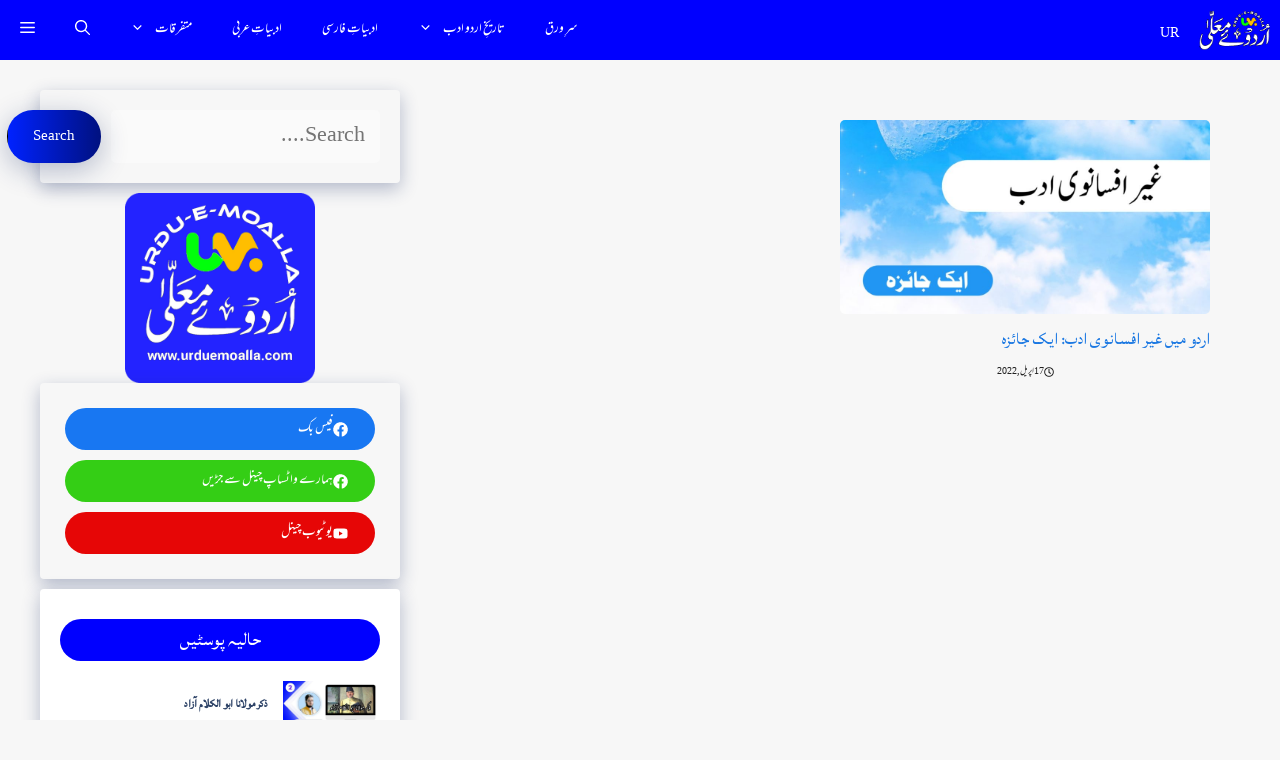

--- FILE ---
content_type: text/html; charset=UTF-8
request_url: https://urduemoalla.com/tag/%D8%BA%DB%8C%D8%B1-%D8%A7%D9%81%D8%B3%D8%A7%D9%86%D9%88%DB%8C-%D8%A7%D8%AF%D8%A8-%DA%A9%DB%92-%D8%A7%D8%B5%D9%86%D8%A7%D9%81-%DA%A9%DB%8C%D8%A7-%DA%A9%DB%8C%D8%A7-%DB%81%DB%8C%DA%BA%D8%9F/
body_size: 48359
content:
<!DOCTYPE html><html dir="rtl" lang="ur" prefix="og: https://ogp.me/ns#"><head><script data-no-optimize="1">var litespeed_docref=sessionStorage.getItem("litespeed_docref");litespeed_docref&&(Object.defineProperty(document,"referrer",{get:function(){return litespeed_docref}}),sessionStorage.removeItem("litespeed_docref"));</script> <meta charset="UTF-8"><style>#wpadminbar #wp-admin-bar-wccp_free_top_button .ab-icon:before {
	content: "\f160";
	color: #02CA02;
	top: 3px;
}
#wpadminbar #wp-admin-bar-wccp_free_top_button .ab-icon {
	transform: rotate(45deg);
}</style><meta name="viewport" content="width=device-width, initial-scale=1"> <script id="google_gtagjs-js-consent-mode-data-layer" type="litespeed/javascript">window.dataLayer=window.dataLayer||[];function gtag(){dataLayer.push(arguments)}
gtag('consent','default',{"ad_personalization":"denied","ad_storage":"denied","ad_user_data":"denied","analytics_storage":"denied","functionality_storage":"denied","security_storage":"denied","personalization_storage":"denied","region":["AT","BE","BG","CH","CY","CZ","DE","DK","EE","ES","FI","FR","GB","GR","HR","HU","IE","IS","IT","LI","LT","LU","LV","MT","NL","NO","PL","PT","RO","SE","SI","SK"],"wait_for_update":500});window._googlesitekitConsentCategoryMap={"statistics":["analytics_storage"],"marketing":["ad_storage","ad_user_data","ad_personalization"],"functional":["functionality_storage","security_storage"],"preferences":["personalization_storage"]};window._googlesitekitConsents={"ad_personalization":"denied","ad_storage":"denied","ad_user_data":"denied","analytics_storage":"denied","functionality_storage":"denied","security_storage":"denied","personalization_storage":"denied","region":["AT","BE","BG","CH","CY","CZ","DE","DK","EE","ES","FI","FR","GB","GR","HR","HU","IE","IS","IT","LI","LT","LU","LV","MT","NL","NO","PL","PT","RO","SE","SI","SK"],"wait_for_update":500}</script> <title>غیر افسانوی ادب کے اصناف کیا کیا ہیں؟ - اردوئے مُعَلّیٰ</title><meta name="robots" content="follow, noindex"/><meta property="og:locale" content="ur_PK" /><meta property="og:type" content="article" /><meta property="og:title" content="غیر افسانوی ادب کے اصناف کیا کیا ہیں؟ - اردوئے مُعَلّیٰ" /><meta property="og:url" content="https://urduemoalla.com/tag/%d8%ba%db%8c%d8%b1-%d8%a7%d9%81%d8%b3%d8%a7%d9%86%d9%88%db%8c-%d8%a7%d8%af%d8%a8-%da%a9%db%92-%d8%a7%d8%b5%d9%86%d8%a7%d9%81-%da%a9%db%8c%d8%a7-%da%a9%db%8c%d8%a7-%db%81%db%8c%da%ba%d8%9f/" /><meta property="og:site_name" content="اردوئے معلیٰ - Urdu-e-Moalla" /><meta property="og:image" content="https://urduemoalla.com/wp-content/uploads/2024/10/URDU-E-MOALLA_اردوئے-معلٰی-_-उर्दू-ए-मुअल्ला-1.png" /><meta property="og:image:secure_url" content="https://urduemoalla.com/wp-content/uploads/2024/10/URDU-E-MOALLA_اردوئے-معلٰی-_-उर्दू-ए-मुअल्ला-1.png" /><meta property="og:image:width" content="400" /><meta property="og:image:height" content="226" /><meta property="og:image:alt" content="URDU-E-MOALLA_اردوئے-معلٰی-_-उर्दू-ए-मुअल्ला (1)" /><meta property="og:image:type" content="image/png" /><meta name="twitter:card" content="summary_large_image" /><meta name="twitter:title" content="غیر افسانوی ادب کے اصناف کیا کیا ہیں؟ - اردوئے مُعَلّیٰ" /><meta name="twitter:image" content="https://urduemoalla.com/wp-content/uploads/2024/10/URDU-E-MOALLA_اردوئے-معلٰی-_-उर्दू-ए-मुअल्ला-1.png" /> <script type="application/ld+json" class="rank-math-schema">{"@context":"https://schema.org","@graph":[{"@type":"Person","@id":"https://urduemoalla.com/#person","name":"Jawed Omari","url":"https://urduemoalla.com","image":{"@type":"ImageObject","@id":"https://urduemoalla.com/#logo","url":"https://urduemoalla.com/wp-content/uploads/2024/10/URDU-E-MOALLA_\u0627\u0631\u062f\u0648\u0626\u06d2-\u0645\u0639\u0644\u0670\u06cc-_-\u0909\u0930\u094d\u0926\u0942-\u090f-\u092e\u0941\u0905\u0932\u094d\u0932\u093e-1.png","contentUrl":"https://urduemoalla.com/wp-content/uploads/2024/10/URDU-E-MOALLA_\u0627\u0631\u062f\u0648\u0626\u06d2-\u0645\u0639\u0644\u0670\u06cc-_-\u0909\u0930\u094d\u0926\u0942-\u090f-\u092e\u0941\u0905\u0932\u094d\u0932\u093e-1.png","caption":"\u0627\u0631\u062f\u0648\u0626\u06d2 \u0645\u0639\u0644\u06cc\u0670 - Urdu-e-Moalla","inLanguage":"ur","width":"400","height":"226"}},{"@type":"WebSite","@id":"https://urduemoalla.com/#website","url":"https://urduemoalla.com","name":"\u0627\u0631\u062f\u0648\u0626\u06d2 \u0645\u0639\u0644\u06cc\u0670 - Urdu-e-Moalla","alternateName":"\u0627\u0631\u062f\u0648 \u06c1\u06d2 \u062c\u0633 \u06a9\u0627 \u0646\u0627\u0645","publisher":{"@id":"https://urduemoalla.com/#person"},"inLanguage":"ur"},{"@type":"BreadcrumbList","@id":"https://urduemoalla.com/tag/%d8%ba%db%8c%d8%b1-%d8%a7%d9%81%d8%b3%d8%a7%d9%86%d9%88%db%8c-%d8%a7%d8%af%d8%a8-%da%a9%db%92-%d8%a7%d8%b5%d9%86%d8%a7%d9%81-%da%a9%db%8c%d8%a7-%da%a9%db%8c%d8%a7-%db%81%db%8c%da%ba%d8%9f/#breadcrumb","itemListElement":[{"@type":"ListItem","position":"1","item":{"@id":"https://urduemoalla.com","name":"Home"}},{"@type":"ListItem","position":"2","item":{"@id":"https://urduemoalla.com/tag/%d8%ba%db%8c%d8%b1-%d8%a7%d9%81%d8%b3%d8%a7%d9%86%d9%88%db%8c-%d8%a7%d8%af%d8%a8-%da%a9%db%92-%d8%a7%d8%b5%d9%86%d8%a7%d9%81-%da%a9%db%8c%d8%a7-%da%a9%db%8c%d8%a7-%db%81%db%8c%da%ba%d8%9f/","name":"\u063a\u06cc\u0631 \u0627\u0641\u0633\u0627\u0646\u0648\u06cc \u0627\u062f\u0628 \u06a9\u06d2 \u0627\u0635\u0646\u0627\u0641 \u06a9\u06cc\u0627 \u06a9\u06cc\u0627 \u06c1\u06cc\u06ba\u061f"}}]},{"@type":"CollectionPage","@id":"https://urduemoalla.com/tag/%d8%ba%db%8c%d8%b1-%d8%a7%d9%81%d8%b3%d8%a7%d9%86%d9%88%db%8c-%d8%a7%d8%af%d8%a8-%da%a9%db%92-%d8%a7%d8%b5%d9%86%d8%a7%d9%81-%da%a9%db%8c%d8%a7-%da%a9%db%8c%d8%a7-%db%81%db%8c%da%ba%d8%9f/#webpage","url":"https://urduemoalla.com/tag/%d8%ba%db%8c%d8%b1-%d8%a7%d9%81%d8%b3%d8%a7%d9%86%d9%88%db%8c-%d8%a7%d8%af%d8%a8-%da%a9%db%92-%d8%a7%d8%b5%d9%86%d8%a7%d9%81-%da%a9%db%8c%d8%a7-%da%a9%db%8c%d8%a7-%db%81%db%8c%da%ba%d8%9f/","name":"\u063a\u06cc\u0631 \u0627\u0641\u0633\u0627\u0646\u0648\u06cc \u0627\u062f\u0628 \u06a9\u06d2 \u0627\u0635\u0646\u0627\u0641 \u06a9\u06cc\u0627 \u06a9\u06cc\u0627 \u06c1\u06cc\u06ba\u061f - \u0627\u0631\u062f\u0648\u0626\u06d2 \u0645\u064f\u0639\u064e\u0644\u0651\u06cc\u0670","isPartOf":{"@id":"https://urduemoalla.com/#website"},"inLanguage":"ur","breadcrumb":{"@id":"https://urduemoalla.com/tag/%d8%ba%db%8c%d8%b1-%d8%a7%d9%81%d8%b3%d8%a7%d9%86%d9%88%db%8c-%d8%a7%d8%af%d8%a8-%da%a9%db%92-%d8%a7%d8%b5%d9%86%d8%a7%d9%81-%da%a9%db%8c%d8%a7-%da%a9%db%8c%d8%a7-%db%81%db%8c%da%ba%d8%9f/#breadcrumb"}}]}</script> <link rel='dns-prefetch' href='//www.googletagmanager.com' /><link rel='dns-prefetch' href='//fundingchoicesmessages.google.com' /><link rel="alternate" type="application/rss+xml" title="اردوئے مُعَلّیٰ &raquo; فیڈ" href="https://urduemoalla.com/feed/" /><link rel="alternate" type="application/rss+xml" title="اردوئے مُعَلّیٰ &raquo; تبصروں کی فیڈ" href="https://urduemoalla.com/comments/feed/" /><link rel="alternate" type="application/rss+xml" title="اردوئے مُعَلّیٰ &raquo; غیر افسانوی ادب کے اصناف کیا کیا ہیں؟ ٹیگ فیڈ" href="https://urduemoalla.com/tag/%d8%ba%db%8c%d8%b1-%d8%a7%d9%81%d8%b3%d8%a7%d9%86%d9%88%db%8c-%d8%a7%d8%af%d8%a8-%da%a9%db%92-%d8%a7%d8%b5%d9%86%d8%a7%d9%81-%da%a9%db%8c%d8%a7-%da%a9%db%8c%d8%a7-%db%81%db%8c%da%ba%d8%9f/feed/" /><link rel="alternate" type="application/rss+xml" title="اردوئے مُعَلّیٰ &raquo; Stories Feed" href="https://urduemoalla.com/web-stories/feed/"><style id='wp-img-auto-sizes-contain-inline-css'>img:is([sizes=auto i],[sizes^="auto," i]){contain-intrinsic-size:3000px 1500px}
/*# sourceURL=wp-img-auto-sizes-contain-inline-css */</style><link data-optimized="2" rel="stylesheet" href="https://urduemoalla.com/wp-content/litespeed/css/39881f2d39ec2c7710b1724be9500a63.css?ver=25487" /><style id='wp-block-heading-inline-css'>h1:where(.wp-block-heading).has-background,h2:where(.wp-block-heading).has-background,h3:where(.wp-block-heading).has-background,h4:where(.wp-block-heading).has-background,h5:where(.wp-block-heading).has-background,h6:where(.wp-block-heading).has-background{padding:1.25em 2.375em}h1.has-text-align-left[style*=writing-mode]:where([style*=vertical-lr]),h1.has-text-align-right[style*=writing-mode]:where([style*=vertical-rl]),h2.has-text-align-left[style*=writing-mode]:where([style*=vertical-lr]),h2.has-text-align-right[style*=writing-mode]:where([style*=vertical-rl]),h3.has-text-align-left[style*=writing-mode]:where([style*=vertical-lr]),h3.has-text-align-right[style*=writing-mode]:where([style*=vertical-rl]),h4.has-text-align-left[style*=writing-mode]:where([style*=vertical-lr]),h4.has-text-align-right[style*=writing-mode]:where([style*=vertical-rl]),h5.has-text-align-left[style*=writing-mode]:where([style*=vertical-lr]),h5.has-text-align-right[style*=writing-mode]:where([style*=vertical-rl]),h6.has-text-align-left[style*=writing-mode]:where([style*=vertical-lr]),h6.has-text-align-right[style*=writing-mode]:where([style*=vertical-rl]){rotate:180deg}
/*# sourceURL=https://urduemoalla.com/wp-includes/blocks/heading/style.min.css */</style><style id='wp-block-image-inline-css'>.wp-block-image>a,.wp-block-image>figure>a{display:inline-block}.wp-block-image img{box-sizing:border-box;height:auto;max-width:100%;vertical-align:bottom}@media not (prefers-reduced-motion){.wp-block-image img.hide{visibility:hidden}.wp-block-image img.show{animation:show-content-image .4s}}.wp-block-image[style*=border-radius] img,.wp-block-image[style*=border-radius]>a{border-radius:inherit}.wp-block-image.has-custom-border img{box-sizing:border-box}.wp-block-image.aligncenter{text-align:center}.wp-block-image.alignfull>a,.wp-block-image.alignwide>a{width:100%}.wp-block-image.alignfull img,.wp-block-image.alignwide img{height:auto;width:100%}.wp-block-image .aligncenter,.wp-block-image .alignleft,.wp-block-image .alignright,.wp-block-image.aligncenter,.wp-block-image.alignleft,.wp-block-image.alignright{display:table}.wp-block-image .aligncenter>figcaption,.wp-block-image .alignleft>figcaption,.wp-block-image .alignright>figcaption,.wp-block-image.aligncenter>figcaption,.wp-block-image.alignleft>figcaption,.wp-block-image.alignright>figcaption{caption-side:bottom;display:table-caption}.wp-block-image .alignleft{float:left;margin:.5em 1em .5em 0}.wp-block-image .alignright{float:right;margin:.5em 0 .5em 1em}.wp-block-image .aligncenter{margin-left:auto;margin-right:auto}.wp-block-image :where(figcaption){margin-bottom:1em;margin-top:.5em}.wp-block-image.is-style-circle-mask img{border-radius:9999px}@supports ((-webkit-mask-image:none) or (mask-image:none)) or (-webkit-mask-image:none){.wp-block-image.is-style-circle-mask img{border-radius:0;-webkit-mask-image:url('data:image/svg+xml;utf8,<svg viewBox="0 0 100 100" xmlns="http://www.w3.org/2000/svg"><circle cx="50" cy="50" r="50"/></svg>');mask-image:url('data:image/svg+xml;utf8,<svg viewBox="0 0 100 100" xmlns="http://www.w3.org/2000/svg"><circle cx="50" cy="50" r="50"/></svg>');mask-mode:alpha;-webkit-mask-position:center;mask-position:center;-webkit-mask-repeat:no-repeat;mask-repeat:no-repeat;-webkit-mask-size:contain;mask-size:contain}}:root :where(.wp-block-image.is-style-rounded img,.wp-block-image .is-style-rounded img){border-radius:9999px}.wp-block-image figure{margin:0}.wp-lightbox-container{display:flex;flex-direction:column;position:relative}.wp-lightbox-container img{cursor:zoom-in}.wp-lightbox-container img:hover+button{opacity:1}.wp-lightbox-container button{align-items:center;backdrop-filter:blur(16px) saturate(180%);background-color:#5a5a5a40;border:none;border-radius:4px;cursor:zoom-in;display:flex;height:20px;justify-content:center;left:16px;opacity:0;padding:0;position:absolute;text-align:center;top:16px;width:20px;z-index:100}@media not (prefers-reduced-motion){.wp-lightbox-container button{transition:opacity .2s ease}}.wp-lightbox-container button:focus-visible{outline:3px auto #5a5a5a40;outline:3px auto -webkit-focus-ring-color;outline-offset:3px}.wp-lightbox-container button:hover{cursor:pointer;opacity:1}.wp-lightbox-container button:focus{opacity:1}.wp-lightbox-container button:focus,.wp-lightbox-container button:hover,.wp-lightbox-container button:not(:hover):not(:active):not(.has-background){background-color:#5a5a5a40;border:none}.wp-lightbox-overlay{box-sizing:border-box;cursor:zoom-out;height:100vh;overflow:hidden;position:fixed;right:0;top:0;visibility:hidden;width:100%;z-index:100000}.wp-lightbox-overlay .close-button{align-items:center;cursor:pointer;display:flex;justify-content:center;left:calc(env(safe-area-inset-left) + 16px);min-height:40px;min-width:40px;padding:0;position:absolute;top:calc(env(safe-area-inset-top) + 16px);z-index:5000000}.wp-lightbox-overlay .close-button:focus,.wp-lightbox-overlay .close-button:hover,.wp-lightbox-overlay .close-button:not(:hover):not(:active):not(.has-background){background:none;border:none}.wp-lightbox-overlay .lightbox-image-container{height:var(--wp--lightbox-container-height);overflow:hidden;position:absolute;right:50%;top:50%;transform:translate(50%,-50%);transform-origin:top right;width:var(--wp--lightbox-container-width);z-index:9999999999}.wp-lightbox-overlay .wp-block-image{align-items:center;box-sizing:border-box;display:flex;height:100%;justify-content:center;margin:0;position:relative;transform-origin:100% 0;width:100%;z-index:3000000}.wp-lightbox-overlay .wp-block-image img{height:var(--wp--lightbox-image-height);min-height:var(--wp--lightbox-image-height);min-width:var(--wp--lightbox-image-width);width:var(--wp--lightbox-image-width)}.wp-lightbox-overlay .wp-block-image figcaption{display:none}.wp-lightbox-overlay button{background:none;border:none}.wp-lightbox-overlay .scrim{background-color:#fff;height:100%;opacity:.9;position:absolute;width:100%;z-index:2000000}.wp-lightbox-overlay.active{visibility:visible}@media not (prefers-reduced-motion){.wp-lightbox-overlay.active{animation:turn-on-visibility .25s both}.wp-lightbox-overlay.active img{animation:turn-on-visibility .35s both}.wp-lightbox-overlay.show-closing-animation:not(.active){animation:turn-off-visibility .35s both}.wp-lightbox-overlay.show-closing-animation:not(.active) img{animation:turn-off-visibility .25s both}.wp-lightbox-overlay.zoom.active{animation:none;opacity:1;visibility:visible}.wp-lightbox-overlay.zoom.active .lightbox-image-container{animation:lightbox-zoom-in .4s}.wp-lightbox-overlay.zoom.active .lightbox-image-container img{animation:none}.wp-lightbox-overlay.zoom.active .scrim{animation:turn-on-visibility .4s forwards}.wp-lightbox-overlay.zoom.show-closing-animation:not(.active){animation:none}.wp-lightbox-overlay.zoom.show-closing-animation:not(.active) .lightbox-image-container{animation:lightbox-zoom-out .4s}.wp-lightbox-overlay.zoom.show-closing-animation:not(.active) .lightbox-image-container img{animation:none}.wp-lightbox-overlay.zoom.show-closing-animation:not(.active) .scrim{animation:turn-off-visibility .4s forwards}}@keyframes show-content-image{0%{visibility:hidden}99%{visibility:hidden}to{visibility:visible}}@keyframes turn-on-visibility{0%{opacity:0}to{opacity:1}}@keyframes turn-off-visibility{0%{opacity:1;visibility:visible}99%{opacity:0;visibility:visible}to{opacity:0;visibility:hidden}}@keyframes lightbox-zoom-in{0%{transform:translate(calc(((-100vw + var(--wp--lightbox-scrollbar-width))/2 + var(--wp--lightbox-initial-left-position))*-1),calc(-50vh + var(--wp--lightbox-initial-top-position))) scale(var(--wp--lightbox-scale))}to{transform:translate(50%,-50%) scale(1)}}@keyframes lightbox-zoom-out{0%{transform:translate(50%,-50%) scale(1);visibility:visible}99%{visibility:visible}to{transform:translate(calc(((-100vw + var(--wp--lightbox-scrollbar-width))/2 + var(--wp--lightbox-initial-left-position))*-1),calc(-50vh + var(--wp--lightbox-initial-top-position))) scale(var(--wp--lightbox-scale));visibility:hidden}}
/*# sourceURL=https://urduemoalla.com/wp-includes/blocks/image/style.min.css */</style><style id='wp-block-latest-posts-inline-css'>.wp-block-latest-posts{box-sizing:border-box}.wp-block-latest-posts.alignleft{margin-right:2em}.wp-block-latest-posts.alignright{margin-left:2em}.wp-block-latest-posts.wp-block-latest-posts__list{list-style:none}.wp-block-latest-posts.wp-block-latest-posts__list li{clear:both;overflow-wrap:break-word}.wp-block-latest-posts.is-grid{display:flex;flex-wrap:wrap}.wp-block-latest-posts.is-grid li{margin:0 0 1.25em 1.25em;width:100%}@media (min-width:600px){.wp-block-latest-posts.columns-2 li{width:calc(50% - .625em)}.wp-block-latest-posts.columns-2 li:nth-child(2n){margin-left:0}.wp-block-latest-posts.columns-3 li{width:calc(33.33333% - .83333em)}.wp-block-latest-posts.columns-3 li:nth-child(3n){margin-left:0}.wp-block-latest-posts.columns-4 li{width:calc(25% - .9375em)}.wp-block-latest-posts.columns-4 li:nth-child(4n){margin-left:0}.wp-block-latest-posts.columns-5 li{width:calc(20% - 1em)}.wp-block-latest-posts.columns-5 li:nth-child(5n){margin-left:0}.wp-block-latest-posts.columns-6 li{width:calc(16.66667% - 1.04167em)}.wp-block-latest-posts.columns-6 li:nth-child(6n){margin-left:0}}:root :where(.wp-block-latest-posts.is-grid){padding:0}:root :where(.wp-block-latest-posts.wp-block-latest-posts__list){padding-right:0}.wp-block-latest-posts__post-author,.wp-block-latest-posts__post-date{display:block;font-size:.8125em}.wp-block-latest-posts__post-excerpt,.wp-block-latest-posts__post-full-content{margin-bottom:1em;margin-top:.5em}.wp-block-latest-posts__featured-image a{display:inline-block}.wp-block-latest-posts__featured-image img{height:auto;max-width:100%;width:auto}.wp-block-latest-posts__featured-image.alignleft{float:left;margin-right:1em}.wp-block-latest-posts__featured-image.alignright{float:right;margin-left:1em}.wp-block-latest-posts__featured-image.aligncenter{margin-bottom:1em;text-align:center}
/*# sourceURL=https://urduemoalla.com/wp-includes/blocks/latest-posts/style.min.css */</style><style id='wp-block-list-inline-css'>ol,ul{box-sizing:border-box}:root :where(.wp-block-list.has-background){padding:1.25em 2.375em}
/*# sourceURL=https://urduemoalla.com/wp-includes/blocks/list/style.min.css */</style><style id='wp-block-search-inline-css'>.wp-block-search__button{margin-right:10px;word-break:normal}.wp-block-search__button.has-icon{line-height:0}.wp-block-search__button svg{height:1.25em;min-height:24px;min-width:24px;width:1.25em;fill:currentColor;vertical-align:text-bottom}:where(.wp-block-search__button){border:1px solid #ccc;padding:6px 10px}.wp-block-search__inside-wrapper{display:flex;flex:auto;flex-wrap:nowrap;max-width:100%}.wp-block-search__label{width:100%}.wp-block-search.wp-block-search__button-only .wp-block-search__button{box-sizing:border-box;display:flex;flex-shrink:0;justify-content:center;margin-right:0;max-width:100%}.wp-block-search.wp-block-search__button-only .wp-block-search__inside-wrapper{min-width:0!important;transition-property:width}.wp-block-search.wp-block-search__button-only .wp-block-search__input{flex-basis:100%;transition-duration:.3s}.wp-block-search.wp-block-search__button-only.wp-block-search__searchfield-hidden,.wp-block-search.wp-block-search__button-only.wp-block-search__searchfield-hidden .wp-block-search__inside-wrapper{overflow:hidden}.wp-block-search.wp-block-search__button-only.wp-block-search__searchfield-hidden .wp-block-search__input{border-left-width:0!important;border-right-width:0!important;flex-basis:0;flex-grow:0;margin:0;min-width:0!important;padding-left:0!important;padding-right:0!important;width:0!important}:where(.wp-block-search__input){appearance:none;border:1px solid #949494;flex-grow:1;font-family:inherit;font-size:inherit;font-style:inherit;font-weight:inherit;letter-spacing:inherit;line-height:inherit;margin-left:0;margin-right:0;min-width:3rem;padding:8px;text-decoration:unset!important;text-transform:inherit}:where(.wp-block-search__button-inside .wp-block-search__inside-wrapper){background-color:#fff;border:1px solid #949494;box-sizing:border-box;padding:4px}:where(.wp-block-search__button-inside .wp-block-search__inside-wrapper) .wp-block-search__input{border:none;border-radius:0;padding:0 4px}:where(.wp-block-search__button-inside .wp-block-search__inside-wrapper) .wp-block-search__input:focus{outline:none}:where(.wp-block-search__button-inside .wp-block-search__inside-wrapper) :where(.wp-block-search__button){padding:4px 8px}.wp-block-search.aligncenter .wp-block-search__inside-wrapper{margin:auto}.wp-block[data-align=right] .wp-block-search.wp-block-search__button-only .wp-block-search__inside-wrapper{float:left}
/*# sourceURL=https://urduemoalla.com/wp-includes/blocks/search/style.min.css */</style><style id='wp-block-group-inline-css'>.wp-block-group{box-sizing:border-box}:where(.wp-block-group.wp-block-group-is-layout-constrained){position:relative}
/*# sourceURL=https://urduemoalla.com/wp-includes/blocks/group/style.min.css */</style><style id='wp-block-paragraph-inline-css'>.is-small-text{font-size:.875em}.is-regular-text{font-size:1em}.is-large-text{font-size:2.25em}.is-larger-text{font-size:3em}.has-drop-cap:not(:focus):first-letter{float:right;font-size:8.4em;font-style:normal;font-weight:100;line-height:.68;margin:.05em 0 0 .1em;text-transform:uppercase}body.rtl .has-drop-cap:not(:focus):first-letter{float:none;margin-right:.1em}p.has-drop-cap.has-background{overflow:hidden}:root :where(p.has-background){padding:1.25em 2.375em}:where(p.has-text-color:not(.has-link-color)) a{color:inherit}p.has-text-align-left[style*="writing-mode:vertical-lr"],p.has-text-align-right[style*="writing-mode:vertical-rl"]{rotate:180deg}
/*# sourceURL=https://urduemoalla.com/wp-includes/blocks/paragraph/style.min.css */</style><style id='wp-block-social-links-inline-css'>.wp-block-social-links{background:none;box-sizing:border-box;margin-right:0;padding-left:0;padding-right:0;text-indent:0}.wp-block-social-links .wp-social-link a,.wp-block-social-links .wp-social-link a:hover{border-bottom:0;box-shadow:none;text-decoration:none}.wp-block-social-links .wp-social-link svg{height:1em;width:1em}.wp-block-social-links .wp-social-link span:not(.screen-reader-text){font-size:.65em;margin-left:.5em;margin-right:.5em}.wp-block-social-links.has-small-icon-size{font-size:16px}.wp-block-social-links,.wp-block-social-links.has-normal-icon-size{font-size:24px}.wp-block-social-links.has-large-icon-size{font-size:36px}.wp-block-social-links.has-huge-icon-size{font-size:48px}.wp-block-social-links.aligncenter{display:flex;justify-content:center}.wp-block-social-links.alignright{justify-content:flex-end}.wp-block-social-link{border-radius:9999px;display:block}@media not (prefers-reduced-motion){.wp-block-social-link{transition:transform .1s ease}}.wp-block-social-link{height:auto}.wp-block-social-link a{align-items:center;display:flex;line-height:0}.wp-block-social-link:hover{transform:scale(1.1)}.wp-block-social-links .wp-block-social-link.wp-social-link{display:inline-block;margin:0;padding:0}.wp-block-social-links .wp-block-social-link.wp-social-link .wp-block-social-link-anchor,.wp-block-social-links .wp-block-social-link.wp-social-link .wp-block-social-link-anchor svg,.wp-block-social-links .wp-block-social-link.wp-social-link .wp-block-social-link-anchor:active,.wp-block-social-links .wp-block-social-link.wp-social-link .wp-block-social-link-anchor:hover,.wp-block-social-links .wp-block-social-link.wp-social-link .wp-block-social-link-anchor:visited{color:currentColor;fill:currentColor}:where(.wp-block-social-links:not(.is-style-logos-only)) .wp-social-link{background-color:#f0f0f0;color:#444}:where(.wp-block-social-links:not(.is-style-logos-only)) .wp-social-link-amazon{background-color:#f90;color:#fff}:where(.wp-block-social-links:not(.is-style-logos-only)) .wp-social-link-bandcamp{background-color:#1ea0c3;color:#fff}:where(.wp-block-social-links:not(.is-style-logos-only)) .wp-social-link-behance{background-color:#0757fe;color:#fff}:where(.wp-block-social-links:not(.is-style-logos-only)) .wp-social-link-bluesky{background-color:#0a7aff;color:#fff}:where(.wp-block-social-links:not(.is-style-logos-only)) .wp-social-link-codepen{background-color:#1e1f26;color:#fff}:where(.wp-block-social-links:not(.is-style-logos-only)) .wp-social-link-deviantart{background-color:#02e49b;color:#fff}:where(.wp-block-social-links:not(.is-style-logos-only)) .wp-social-link-discord{background-color:#5865f2;color:#fff}:where(.wp-block-social-links:not(.is-style-logos-only)) .wp-social-link-dribbble{background-color:#e94c89;color:#fff}:where(.wp-block-social-links:not(.is-style-logos-only)) .wp-social-link-dropbox{background-color:#4280ff;color:#fff}:where(.wp-block-social-links:not(.is-style-logos-only)) .wp-social-link-etsy{background-color:#f45800;color:#fff}:where(.wp-block-social-links:not(.is-style-logos-only)) .wp-social-link-facebook{background-color:#0866ff;color:#fff}:where(.wp-block-social-links:not(.is-style-logos-only)) .wp-social-link-fivehundredpx{background-color:#000;color:#fff}:where(.wp-block-social-links:not(.is-style-logos-only)) .wp-social-link-flickr{background-color:#0461dd;color:#fff}:where(.wp-block-social-links:not(.is-style-logos-only)) .wp-social-link-foursquare{background-color:#e65678;color:#fff}:where(.wp-block-social-links:not(.is-style-logos-only)) .wp-social-link-github{background-color:#24292d;color:#fff}:where(.wp-block-social-links:not(.is-style-logos-only)) .wp-social-link-goodreads{background-color:#eceadd;color:#382110}:where(.wp-block-social-links:not(.is-style-logos-only)) .wp-social-link-google{background-color:#ea4434;color:#fff}:where(.wp-block-social-links:not(.is-style-logos-only)) .wp-social-link-gravatar{background-color:#1d4fc4;color:#fff}:where(.wp-block-social-links:not(.is-style-logos-only)) .wp-social-link-instagram{background-color:#f00075;color:#fff}:where(.wp-block-social-links:not(.is-style-logos-only)) .wp-social-link-lastfm{background-color:#e21b24;color:#fff}:where(.wp-block-social-links:not(.is-style-logos-only)) .wp-social-link-linkedin{background-color:#0d66c2;color:#fff}:where(.wp-block-social-links:not(.is-style-logos-only)) .wp-social-link-mastodon{background-color:#3288d4;color:#fff}:where(.wp-block-social-links:not(.is-style-logos-only)) .wp-social-link-medium{background-color:#000;color:#fff}:where(.wp-block-social-links:not(.is-style-logos-only)) .wp-social-link-meetup{background-color:#f6405f;color:#fff}:where(.wp-block-social-links:not(.is-style-logos-only)) .wp-social-link-patreon{background-color:#000;color:#fff}:where(.wp-block-social-links:not(.is-style-logos-only)) .wp-social-link-pinterest{background-color:#e60122;color:#fff}:where(.wp-block-social-links:not(.is-style-logos-only)) .wp-social-link-pocket{background-color:#ef4155;color:#fff}:where(.wp-block-social-links:not(.is-style-logos-only)) .wp-social-link-reddit{background-color:#ff4500;color:#fff}:where(.wp-block-social-links:not(.is-style-logos-only)) .wp-social-link-skype{background-color:#0478d7;color:#fff}:where(.wp-block-social-links:not(.is-style-logos-only)) .wp-social-link-snapchat{background-color:#fefc00;color:#fff;stroke:#000}:where(.wp-block-social-links:not(.is-style-logos-only)) .wp-social-link-soundcloud{background-color:#ff5600;color:#fff}:where(.wp-block-social-links:not(.is-style-logos-only)) .wp-social-link-spotify{background-color:#1bd760;color:#fff}:where(.wp-block-social-links:not(.is-style-logos-only)) .wp-social-link-telegram{background-color:#2aabee;color:#fff}:where(.wp-block-social-links:not(.is-style-logos-only)) .wp-social-link-threads{background-color:#000;color:#fff}:where(.wp-block-social-links:not(.is-style-logos-only)) .wp-social-link-tiktok{background-color:#000;color:#fff}:where(.wp-block-social-links:not(.is-style-logos-only)) .wp-social-link-tumblr{background-color:#011835;color:#fff}:where(.wp-block-social-links:not(.is-style-logos-only)) .wp-social-link-twitch{background-color:#6440a4;color:#fff}:where(.wp-block-social-links:not(.is-style-logos-only)) .wp-social-link-twitter{background-color:#1da1f2;color:#fff}:where(.wp-block-social-links:not(.is-style-logos-only)) .wp-social-link-vimeo{background-color:#1eb7ea;color:#fff}:where(.wp-block-social-links:not(.is-style-logos-only)) .wp-social-link-vk{background-color:#4680c2;color:#fff}:where(.wp-block-social-links:not(.is-style-logos-only)) .wp-social-link-wordpress{background-color:#3499cd;color:#fff}:where(.wp-block-social-links:not(.is-style-logos-only)) .wp-social-link-whatsapp{background-color:#25d366;color:#fff}:where(.wp-block-social-links:not(.is-style-logos-only)) .wp-social-link-x{background-color:#000;color:#fff}:where(.wp-block-social-links:not(.is-style-logos-only)) .wp-social-link-yelp{background-color:#d32422;color:#fff}:where(.wp-block-social-links:not(.is-style-logos-only)) .wp-social-link-youtube{background-color:red;color:#fff}:where(.wp-block-social-links.is-style-logos-only) .wp-social-link{background:none}:where(.wp-block-social-links.is-style-logos-only) .wp-social-link svg{height:1.25em;width:1.25em}:where(.wp-block-social-links.is-style-logos-only) .wp-social-link-amazon{color:#f90}:where(.wp-block-social-links.is-style-logos-only) .wp-social-link-bandcamp{color:#1ea0c3}:where(.wp-block-social-links.is-style-logos-only) .wp-social-link-behance{color:#0757fe}:where(.wp-block-social-links.is-style-logos-only) .wp-social-link-bluesky{color:#0a7aff}:where(.wp-block-social-links.is-style-logos-only) .wp-social-link-codepen{color:#1e1f26}:where(.wp-block-social-links.is-style-logos-only) .wp-social-link-deviantart{color:#02e49b}:where(.wp-block-social-links.is-style-logos-only) .wp-social-link-discord{color:#5865f2}:where(.wp-block-social-links.is-style-logos-only) .wp-social-link-dribbble{color:#e94c89}:where(.wp-block-social-links.is-style-logos-only) .wp-social-link-dropbox{color:#4280ff}:where(.wp-block-social-links.is-style-logos-only) .wp-social-link-etsy{color:#f45800}:where(.wp-block-social-links.is-style-logos-only) .wp-social-link-facebook{color:#0866ff}:where(.wp-block-social-links.is-style-logos-only) .wp-social-link-fivehundredpx{color:#000}:where(.wp-block-social-links.is-style-logos-only) .wp-social-link-flickr{color:#0461dd}:where(.wp-block-social-links.is-style-logos-only) .wp-social-link-foursquare{color:#e65678}:where(.wp-block-social-links.is-style-logos-only) .wp-social-link-github{color:#24292d}:where(.wp-block-social-links.is-style-logos-only) .wp-social-link-goodreads{color:#382110}:where(.wp-block-social-links.is-style-logos-only) .wp-social-link-google{color:#ea4434}:where(.wp-block-social-links.is-style-logos-only) .wp-social-link-gravatar{color:#1d4fc4}:where(.wp-block-social-links.is-style-logos-only) .wp-social-link-instagram{color:#f00075}:where(.wp-block-social-links.is-style-logos-only) .wp-social-link-lastfm{color:#e21b24}:where(.wp-block-social-links.is-style-logos-only) .wp-social-link-linkedin{color:#0d66c2}:where(.wp-block-social-links.is-style-logos-only) .wp-social-link-mastodon{color:#3288d4}:where(.wp-block-social-links.is-style-logos-only) .wp-social-link-medium{color:#000}:where(.wp-block-social-links.is-style-logos-only) .wp-social-link-meetup{color:#f6405f}:where(.wp-block-social-links.is-style-logos-only) .wp-social-link-patreon{color:#000}:where(.wp-block-social-links.is-style-logos-only) .wp-social-link-pinterest{color:#e60122}:where(.wp-block-social-links.is-style-logos-only) .wp-social-link-pocket{color:#ef4155}:where(.wp-block-social-links.is-style-logos-only) .wp-social-link-reddit{color:#ff4500}:where(.wp-block-social-links.is-style-logos-only) .wp-social-link-skype{color:#0478d7}:where(.wp-block-social-links.is-style-logos-only) .wp-social-link-snapchat{color:#fff;stroke:#000}:where(.wp-block-social-links.is-style-logos-only) .wp-social-link-soundcloud{color:#ff5600}:where(.wp-block-social-links.is-style-logos-only) .wp-social-link-spotify{color:#1bd760}:where(.wp-block-social-links.is-style-logos-only) .wp-social-link-telegram{color:#2aabee}:where(.wp-block-social-links.is-style-logos-only) .wp-social-link-threads{color:#000}:where(.wp-block-social-links.is-style-logos-only) .wp-social-link-tiktok{color:#000}:where(.wp-block-social-links.is-style-logos-only) .wp-social-link-tumblr{color:#011835}:where(.wp-block-social-links.is-style-logos-only) .wp-social-link-twitch{color:#6440a4}:where(.wp-block-social-links.is-style-logos-only) .wp-social-link-twitter{color:#1da1f2}:where(.wp-block-social-links.is-style-logos-only) .wp-social-link-vimeo{color:#1eb7ea}:where(.wp-block-social-links.is-style-logos-only) .wp-social-link-vk{color:#4680c2}:where(.wp-block-social-links.is-style-logos-only) .wp-social-link-whatsapp{color:#25d366}:where(.wp-block-social-links.is-style-logos-only) .wp-social-link-wordpress{color:#3499cd}:where(.wp-block-social-links.is-style-logos-only) .wp-social-link-x{color:#000}:where(.wp-block-social-links.is-style-logos-only) .wp-social-link-yelp{color:#d32422}:where(.wp-block-social-links.is-style-logos-only) .wp-social-link-youtube{color:red}.wp-block-social-links.is-style-pill-shape .wp-social-link{width:auto}:root :where(.wp-block-social-links .wp-social-link a){padding:.25em}:root :where(.wp-block-social-links.is-style-logos-only .wp-social-link a){padding:0}:root :where(.wp-block-social-links.is-style-pill-shape .wp-social-link a){padding-left:.6666666667em;padding-right:.6666666667em}.wp-block-social-links:not(.has-icon-color):not(.has-icon-background-color) .wp-social-link-snapchat .wp-block-social-link-label{color:#000}
/*# sourceURL=https://urduemoalla.com/wp-includes/blocks/social-links/style.min.css */</style><style id='global-styles-inline-css'>:root{--wp--preset--aspect-ratio--square: 1;--wp--preset--aspect-ratio--4-3: 4/3;--wp--preset--aspect-ratio--3-4: 3/4;--wp--preset--aspect-ratio--3-2: 3/2;--wp--preset--aspect-ratio--2-3: 2/3;--wp--preset--aspect-ratio--16-9: 16/9;--wp--preset--aspect-ratio--9-16: 9/16;--wp--preset--color--black: #000000;--wp--preset--color--cyan-bluish-gray: #abb8c3;--wp--preset--color--white: #ffffff;--wp--preset--color--pale-pink: #f78da7;--wp--preset--color--vivid-red: #cf2e2e;--wp--preset--color--luminous-vivid-orange: #ff6900;--wp--preset--color--luminous-vivid-amber: #fcb900;--wp--preset--color--light-green-cyan: #7bdcb5;--wp--preset--color--vivid-green-cyan: #00d084;--wp--preset--color--pale-cyan-blue: #8ed1fc;--wp--preset--color--vivid-cyan-blue: #0693e3;--wp--preset--color--vivid-purple: #9b51e0;--wp--preset--color--contrast: var(--contrast);--wp--preset--color--contrast-2: var(--contrast-2);--wp--preset--color--contrast-3: var(--contrast-3);--wp--preset--color--base: var(--base);--wp--preset--color--base-2: var(--base-2);--wp--preset--color--base-3: var(--base-3);--wp--preset--color--accent: var(--accent);--wp--preset--color--accent-2: var(--accent-2);--wp--preset--color--accent-hover: var(--accent-hover);--wp--preset--color--highlight: var(--highlight);--wp--preset--gradient--vivid-cyan-blue-to-vivid-purple: linear-gradient(135deg,rgb(6,147,227) 0%,rgb(155,81,224) 100%);--wp--preset--gradient--light-green-cyan-to-vivid-green-cyan: linear-gradient(135deg,rgb(122,220,180) 0%,rgb(0,208,130) 100%);--wp--preset--gradient--luminous-vivid-amber-to-luminous-vivid-orange: linear-gradient(135deg,rgb(252,185,0) 0%,rgb(255,105,0) 100%);--wp--preset--gradient--luminous-vivid-orange-to-vivid-red: linear-gradient(135deg,rgb(255,105,0) 0%,rgb(207,46,46) 100%);--wp--preset--gradient--very-light-gray-to-cyan-bluish-gray: linear-gradient(135deg,rgb(238,238,238) 0%,rgb(169,184,195) 100%);--wp--preset--gradient--cool-to-warm-spectrum: linear-gradient(135deg,rgb(74,234,220) 0%,rgb(151,120,209) 20%,rgb(207,42,186) 40%,rgb(238,44,130) 60%,rgb(251,105,98) 80%,rgb(254,248,76) 100%);--wp--preset--gradient--blush-light-purple: linear-gradient(135deg,rgb(255,206,236) 0%,rgb(152,150,240) 100%);--wp--preset--gradient--blush-bordeaux: linear-gradient(135deg,rgb(254,205,165) 0%,rgb(254,45,45) 50%,rgb(107,0,62) 100%);--wp--preset--gradient--luminous-dusk: linear-gradient(135deg,rgb(255,203,112) 0%,rgb(199,81,192) 50%,rgb(65,88,208) 100%);--wp--preset--gradient--pale-ocean: linear-gradient(135deg,rgb(255,245,203) 0%,rgb(182,227,212) 50%,rgb(51,167,181) 100%);--wp--preset--gradient--electric-grass: linear-gradient(135deg,rgb(202,248,128) 0%,rgb(113,206,126) 100%);--wp--preset--gradient--midnight: linear-gradient(135deg,rgb(2,3,129) 0%,rgb(40,116,252) 100%);--wp--preset--font-size--small: 13px;--wp--preset--font-size--medium: 20px;--wp--preset--font-size--large: 36px;--wp--preset--font-size--x-large: 42px;--wp--preset--spacing--20: 0.44rem;--wp--preset--spacing--30: 0.67rem;--wp--preset--spacing--40: 1rem;--wp--preset--spacing--50: 1.5rem;--wp--preset--spacing--60: 2.25rem;--wp--preset--spacing--70: 3.38rem;--wp--preset--spacing--80: 5.06rem;--wp--preset--shadow--natural: 6px 6px 9px rgba(0, 0, 0, 0.2);--wp--preset--shadow--deep: 12px 12px 50px rgba(0, 0, 0, 0.4);--wp--preset--shadow--sharp: 6px 6px 0px rgba(0, 0, 0, 0.2);--wp--preset--shadow--outlined: 6px 6px 0px -3px rgb(255, 255, 255), 6px 6px rgb(0, 0, 0);--wp--preset--shadow--crisp: 6px 6px 0px rgb(0, 0, 0);}:where(.is-layout-flex){gap: 0.5em;}:where(.is-layout-grid){gap: 0.5em;}body .is-layout-flex{display: flex;}.is-layout-flex{flex-wrap: wrap;align-items: center;}.is-layout-flex > :is(*, div){margin: 0;}body .is-layout-grid{display: grid;}.is-layout-grid > :is(*, div){margin: 0;}:where(.wp-block-columns.is-layout-flex){gap: 2em;}:where(.wp-block-columns.is-layout-grid){gap: 2em;}:where(.wp-block-post-template.is-layout-flex){gap: 1.25em;}:where(.wp-block-post-template.is-layout-grid){gap: 1.25em;}.has-black-color{color: var(--wp--preset--color--black) !important;}.has-cyan-bluish-gray-color{color: var(--wp--preset--color--cyan-bluish-gray) !important;}.has-white-color{color: var(--wp--preset--color--white) !important;}.has-pale-pink-color{color: var(--wp--preset--color--pale-pink) !important;}.has-vivid-red-color{color: var(--wp--preset--color--vivid-red) !important;}.has-luminous-vivid-orange-color{color: var(--wp--preset--color--luminous-vivid-orange) !important;}.has-luminous-vivid-amber-color{color: var(--wp--preset--color--luminous-vivid-amber) !important;}.has-light-green-cyan-color{color: var(--wp--preset--color--light-green-cyan) !important;}.has-vivid-green-cyan-color{color: var(--wp--preset--color--vivid-green-cyan) !important;}.has-pale-cyan-blue-color{color: var(--wp--preset--color--pale-cyan-blue) !important;}.has-vivid-cyan-blue-color{color: var(--wp--preset--color--vivid-cyan-blue) !important;}.has-vivid-purple-color{color: var(--wp--preset--color--vivid-purple) !important;}.has-black-background-color{background-color: var(--wp--preset--color--black) !important;}.has-cyan-bluish-gray-background-color{background-color: var(--wp--preset--color--cyan-bluish-gray) !important;}.has-white-background-color{background-color: var(--wp--preset--color--white) !important;}.has-pale-pink-background-color{background-color: var(--wp--preset--color--pale-pink) !important;}.has-vivid-red-background-color{background-color: var(--wp--preset--color--vivid-red) !important;}.has-luminous-vivid-orange-background-color{background-color: var(--wp--preset--color--luminous-vivid-orange) !important;}.has-luminous-vivid-amber-background-color{background-color: var(--wp--preset--color--luminous-vivid-amber) !important;}.has-light-green-cyan-background-color{background-color: var(--wp--preset--color--light-green-cyan) !important;}.has-vivid-green-cyan-background-color{background-color: var(--wp--preset--color--vivid-green-cyan) !important;}.has-pale-cyan-blue-background-color{background-color: var(--wp--preset--color--pale-cyan-blue) !important;}.has-vivid-cyan-blue-background-color{background-color: var(--wp--preset--color--vivid-cyan-blue) !important;}.has-vivid-purple-background-color{background-color: var(--wp--preset--color--vivid-purple) !important;}.has-black-border-color{border-color: var(--wp--preset--color--black) !important;}.has-cyan-bluish-gray-border-color{border-color: var(--wp--preset--color--cyan-bluish-gray) !important;}.has-white-border-color{border-color: var(--wp--preset--color--white) !important;}.has-pale-pink-border-color{border-color: var(--wp--preset--color--pale-pink) !important;}.has-vivid-red-border-color{border-color: var(--wp--preset--color--vivid-red) !important;}.has-luminous-vivid-orange-border-color{border-color: var(--wp--preset--color--luminous-vivid-orange) !important;}.has-luminous-vivid-amber-border-color{border-color: var(--wp--preset--color--luminous-vivid-amber) !important;}.has-light-green-cyan-border-color{border-color: var(--wp--preset--color--light-green-cyan) !important;}.has-vivid-green-cyan-border-color{border-color: var(--wp--preset--color--vivid-green-cyan) !important;}.has-pale-cyan-blue-border-color{border-color: var(--wp--preset--color--pale-cyan-blue) !important;}.has-vivid-cyan-blue-border-color{border-color: var(--wp--preset--color--vivid-cyan-blue) !important;}.has-vivid-purple-border-color{border-color: var(--wp--preset--color--vivid-purple) !important;}.has-vivid-cyan-blue-to-vivid-purple-gradient-background{background: var(--wp--preset--gradient--vivid-cyan-blue-to-vivid-purple) !important;}.has-light-green-cyan-to-vivid-green-cyan-gradient-background{background: var(--wp--preset--gradient--light-green-cyan-to-vivid-green-cyan) !important;}.has-luminous-vivid-amber-to-luminous-vivid-orange-gradient-background{background: var(--wp--preset--gradient--luminous-vivid-amber-to-luminous-vivid-orange) !important;}.has-luminous-vivid-orange-to-vivid-red-gradient-background{background: var(--wp--preset--gradient--luminous-vivid-orange-to-vivid-red) !important;}.has-very-light-gray-to-cyan-bluish-gray-gradient-background{background: var(--wp--preset--gradient--very-light-gray-to-cyan-bluish-gray) !important;}.has-cool-to-warm-spectrum-gradient-background{background: var(--wp--preset--gradient--cool-to-warm-spectrum) !important;}.has-blush-light-purple-gradient-background{background: var(--wp--preset--gradient--blush-light-purple) !important;}.has-blush-bordeaux-gradient-background{background: var(--wp--preset--gradient--blush-bordeaux) !important;}.has-luminous-dusk-gradient-background{background: var(--wp--preset--gradient--luminous-dusk) !important;}.has-pale-ocean-gradient-background{background: var(--wp--preset--gradient--pale-ocean) !important;}.has-electric-grass-gradient-background{background: var(--wp--preset--gradient--electric-grass) !important;}.has-midnight-gradient-background{background: var(--wp--preset--gradient--midnight) !important;}.has-small-font-size{font-size: var(--wp--preset--font-size--small) !important;}.has-medium-font-size{font-size: var(--wp--preset--font-size--medium) !important;}.has-large-font-size{font-size: var(--wp--preset--font-size--large) !important;}.has-x-large-font-size{font-size: var(--wp--preset--font-size--x-large) !important;}
/*# sourceURL=global-styles-inline-css */</style><style id='core-block-supports-inline-css'>.wp-container-core-social-links-is-layout-16018d1d{justify-content:center;}.wp-elements-8c63617c54e42acb6f0cdb93c9e9a9ac a:where(:not(.wp-element-button)){color:var(--wp--preset--color--base);}.wp-elements-4a366a0fae3c080e1a61074321ae0314 a:where(:not(.wp-element-button)){color:var(--wp--preset--color--base);}
/*# sourceURL=core-block-supports-inline-css */</style><style id='classic-theme-styles-inline-css'>/*! This file is auto-generated */
.wp-block-button__link{color:#fff;background-color:#32373c;border-radius:9999px;box-shadow:none;text-decoration:none;padding:calc(.667em + 2px) calc(1.333em + 2px);font-size:1.125em}.wp-block-file__button{background:#32373c;color:#fff;text-decoration:none}
/*# sourceURL=/wp-includes/css/classic-themes.min.css */</style><style id='generate-style-inline-css'>.resize-featured-image .post-image img {width: 320px;}
body{background-color:#f7f7f7;color:var(--contrast);}a{color:#1b78e2;}a:hover, a:focus, a:active{color:var(--accent-hover);}.wp-block-group__inner-container{max-width:1200px;margin-left:auto;margin-right:auto;}.site-header .header-image{width:200px;}.generate-back-to-top{font-size:20px;border-radius:3px;position:fixed;bottom:30px;right:30px;line-height:40px;width:40px;text-align:center;z-index:10;transition:opacity 300ms ease-in-out;opacity:0.1;transform:translateY(1000px);}.generate-back-to-top__show{opacity:1;transform:translateY(0);}:root{--contrast:#212121;--contrast-2:#2f4468;--contrast-3:#878787;--base:#fafafa;--base-2:#f7f8f9;--base-3:#ffffff;--accent:#242226;--accent-2:#1b78e2;--accent-hover:#35343a;--highlight:#83b0de;}:root .has-contrast-color{color:var(--contrast);}:root .has-contrast-background-color{background-color:var(--contrast);}:root .has-contrast-2-color{color:var(--contrast-2);}:root .has-contrast-2-background-color{background-color:var(--contrast-2);}:root .has-contrast-3-color{color:var(--contrast-3);}:root .has-contrast-3-background-color{background-color:var(--contrast-3);}:root .has-base-color{color:var(--base);}:root .has-base-background-color{background-color:var(--base);}:root .has-base-2-color{color:var(--base-2);}:root .has-base-2-background-color{background-color:var(--base-2);}:root .has-base-3-color{color:var(--base-3);}:root .has-base-3-background-color{background-color:var(--base-3);}:root .has-accent-color{color:var(--accent);}:root .has-accent-background-color{background-color:var(--accent);}:root .has-accent-2-color{color:var(--accent-2);}:root .has-accent-2-background-color{background-color:var(--accent-2);}:root .has-accent-hover-color{color:var(--accent-hover);}:root .has-accent-hover-background-color{background-color:var(--accent-hover);}:root .has-highlight-color{color:var(--highlight);}:root .has-highlight-background-color{background-color:var(--highlight);}.gp-modal:not(.gp-modal--open):not(.gp-modal--transition){display:none;}.gp-modal--transition:not(.gp-modal--open){pointer-events:none;}.gp-modal-overlay:not(.gp-modal-overlay--open):not(.gp-modal--transition){display:none;}.gp-modal__overlay{display:none;position:fixed;top:0;left:0;right:0;bottom:0;background:rgba(0,0,0,0.2);display:flex;justify-content:center;align-items:center;z-index:10000;backdrop-filter:blur(3px);transition:opacity 500ms ease;opacity:0;}.gp-modal--open:not(.gp-modal--transition) .gp-modal__overlay{opacity:1;}.gp-modal__container{max-width:100%;max-height:100vh;transform:scale(0.9);transition:transform 500ms ease;padding:0 10px;}.gp-modal--open:not(.gp-modal--transition) .gp-modal__container{transform:scale(1);}.search-modal-fields{display:flex;}.gp-search-modal .gp-modal__overlay{align-items:flex-start;padding-top:25vh;background:var(--gp-search-modal-overlay-bg-color);}.search-modal-form{width:500px;max-width:100%;background-color:var(--gp-search-modal-bg-color);color:var(--gp-search-modal-text-color);}.search-modal-form .search-field, .search-modal-form .search-field:focus{width:100%;height:60px;background-color:transparent;border:0;appearance:none;color:currentColor;}.search-modal-fields button, .search-modal-fields button:active, .search-modal-fields button:focus, .search-modal-fields button:hover{background-color:transparent;border:0;color:currentColor;width:60px;}body, button, input, select, textarea{font-family:var(--gp-font--mehr-nastaliq-web);font-weight:400;font-style:normal;font-size:22px;}.main-title{font-size:25px;}.widget-title{font-weight:600;}button:not(.menu-toggle),html input[type="button"],input[type="reset"],input[type="submit"],.button,.wp-block-button .wp-block-button__link{font-family:var(--gp-font--mehr-nastaliq-web);font-weight:100;font-size:15px;line-height:1.5em;}h1, h2, h3, h4, h5, h6{font-family:var(--gp-font--lateef);}.top-bar{background-color:#636363;color:#ffffff;}.top-bar a{color:#ffffff;}.top-bar a:hover{color:#303030;}.site-header{background-color:#ffffff;color:#3a3a3a;}.site-header a{color:#3a3a3a;}.main-title a,.main-title a:hover{color:#ffffff;}.site-description{color:#757575;}.main-navigation,.main-navigation ul ul{background-color:#0000FF;}.main-navigation .main-nav ul li a, .main-navigation .menu-toggle, .main-navigation .menu-bar-items{color:var(--base-3);}.main-navigation .main-nav ul li:not([class*="current-menu-"]):hover > a, .main-navigation .main-nav ul li:not([class*="current-menu-"]):focus > a, .main-navigation .main-nav ul li.sfHover:not([class*="current-menu-"]) > a, .main-navigation .menu-bar-item:hover > a, .main-navigation .menu-bar-item.sfHover > a{color:var(--base-3);background-color:#2626ef;}button.menu-toggle:hover,button.menu-toggle:focus{color:var(--base-3);}.main-navigation .main-nav ul li[class*="current-menu-"] > a{color:var(--base-3);background-color:#0000FF;}.navigation-search input[type="search"],.navigation-search input[type="search"]:active, .navigation-search input[type="search"]:focus, .main-navigation .main-nav ul li.search-item.active > a, .main-navigation .menu-bar-items .search-item.active > a{color:var(--base-3);background-color:#2626ef;}.separate-containers .inside-article, .separate-containers .comments-area, .separate-containers .page-header, .one-container .container, .separate-containers .paging-navigation, .inside-page-header{background-color:var(--base-3);}.inside-article a,.paging-navigation a,.comments-area a,.page-header a{color:var(--accent-2);}.inside-article a:hover,.paging-navigation a:hover,.comments-area a:hover,.page-header a:hover{color:var(--accent-hover);}.entry-title a{color:var(--contrast-2);}.entry-title a:hover{color:var(--accent-hover);}.entry-meta{color:var(--contrast-3);}.entry-meta a{color:var(--contrast-2);}.entry-meta a:hover{color:var(--accent-hover);}h1{color:var(--contrast-2);}h2{color:var(--contrast-2);}h3{color:var(--contrast-2);}.sidebar .widget{background-color:#ffffff;}.sidebar .widget a{color:var(--accent-2);}.sidebar .widget a:hover{color:var(--accent-hover);}.sidebar .widget .widget-title{color:#000000;}.footer-widgets{color:var(--base-3);background-color:var(--contrast-2);}.footer-widgets a{color:var(--base-3);}.footer-widgets a:hover{color:var(--base-3);}.footer-widgets .widget-title{color:var(--base-2);}.site-info{color:#c2bebe;background-color:var(--contrast);}.site-info a{color:#c2bebe;}.site-info a:hover{color:#c2bebe;}.footer-bar .widget_nav_menu .current-menu-item a{color:#c2bebe;}input[type="text"],input[type="email"],input[type="url"],input[type="password"],input[type="search"],input[type="tel"],input[type="number"],textarea,select{color:var(--contrast);background-color:#fafafa;border-color:var(--contrast);}input[type="text"]:focus,input[type="email"]:focus,input[type="url"]:focus,input[type="password"]:focus,input[type="search"]:focus,input[type="tel"]:focus,input[type="number"]:focus,textarea:focus,select:focus{color:var(--contrast-3);background-color:#ffffff;border-color:var(--contrast-3);}button,html input[type="button"],input[type="reset"],input[type="submit"],a.button,a.wp-block-button__link:not(.has-background){color:#ffffff;background-color:var(--accent);}button:hover,html input[type="button"]:hover,input[type="reset"]:hover,input[type="submit"]:hover,a.button:hover,button:focus,html input[type="button"]:focus,input[type="reset"]:focus,input[type="submit"]:focus,a.button:focus,a.wp-block-button__link:not(.has-background):active,a.wp-block-button__link:not(.has-background):focus,a.wp-block-button__link:not(.has-background):hover{color:#ffffff;background-color:var(--accent-hover);}a.generate-back-to-top{background-color:rgba( 0,0,0,0.4 );color:#ffffff;}a.generate-back-to-top:hover,a.generate-back-to-top:focus{background-color:rgba( 0,0,0,0.6 );color:#ffffff;}:root{--gp-search-modal-bg-color:var(--base-3);--gp-search-modal-text-color:var(--contrast);--gp-search-modal-overlay-bg-color:rgba(0,0,0,0.2);}@media (max-width: 768px){.main-navigation .menu-bar-item:hover > a, .main-navigation .menu-bar-item.sfHover > a{background:none;color:var(--base-3);}}.inside-top-bar{padding:10px;}.inside-top-bar.grid-container{max-width:1220px;}.inside-header{padding:40px;}.inside-header.grid-container{max-width:1280px;}.separate-containers .inside-article, .separate-containers .comments-area, .separate-containers .page-header, .separate-containers .paging-navigation, .one-container .site-content, .inside-page-header{padding:50px;}.site-main .wp-block-group__inner-container{padding:50px;}.separate-containers .paging-navigation{padding-top:20px;padding-bottom:20px;}.entry-content .alignwide, body:not(.no-sidebar) .entry-content .alignfull{margin-left:-50px;width:calc(100% + 100px);max-width:calc(100% + 100px);}.one-container.right-sidebar .site-main,.one-container.both-right .site-main{margin-right:50px;}.one-container.left-sidebar .site-main,.one-container.both-left .site-main{margin-left:50px;}.one-container.both-sidebars .site-main{margin:0px 50px 0px 50px;}.one-container.archive .post:not(:last-child):not(.is-loop-template-item), .one-container.blog .post:not(:last-child):not(.is-loop-template-item){padding-bottom:50px;}.rtl .menu-item-has-children .dropdown-menu-toggle{padding-left:20px;}.rtl .main-navigation .main-nav ul li.menu-item-has-children > a{padding-right:20px;}.widget-area .widget{padding:50px;}.footer-widgets-container.grid-container{max-width:1280px;}.inside-site-info{padding:20px;}.inside-site-info.grid-container{max-width:1240px;}@media (max-width:768px){.separate-containers .inside-article, .separate-containers .comments-area, .separate-containers .page-header, .separate-containers .paging-navigation, .one-container .site-content, .inside-page-header{padding:30px;}.site-main .wp-block-group__inner-container{padding:30px;}.inside-site-info{padding-right:10px;padding-left:10px;}.entry-content .alignwide, body:not(.no-sidebar) .entry-content .alignfull{margin-left:-30px;width:calc(100% + 60px);max-width:calc(100% + 60px);}.one-container .site-main .paging-navigation{margin-bottom:20px;}}/* End cached CSS */.is-right-sidebar{width:30%;}.is-left-sidebar{width:30%;}.site-content .content-area{width:70%;}@media (max-width: 768px){.main-navigation .menu-toggle,.sidebar-nav-mobile:not(#sticky-placeholder){display:block;}.main-navigation ul,.gen-sidebar-nav,.main-navigation:not(.slideout-navigation):not(.toggled) .main-nav > ul,.has-inline-mobile-toggle #site-navigation .inside-navigation > *:not(.navigation-search):not(.main-nav){display:none;}.nav-align-right .inside-navigation,.nav-align-center .inside-navigation{justify-content:space-between;}.rtl .nav-align-right .inside-navigation,.rtl .nav-align-center .inside-navigation, .rtl .nav-align-left .inside-navigation{justify-content:space-between;}}
.dynamic-author-image-rounded{border-radius:100%;}.dynamic-featured-image, .dynamic-author-image{vertical-align:middle;}.one-container.blog .dynamic-content-template:not(:last-child), .one-container.archive .dynamic-content-template:not(:last-child){padding-bottom:0px;}.dynamic-entry-excerpt > p:last-child{margin-bottom:0px;}
.main-navigation.toggled .main-nav > ul{background-color: #0000FF}.sticky-enabled .gen-sidebar-nav.is_stuck .main-navigation {margin-bottom: 0px;}.sticky-enabled .gen-sidebar-nav.is_stuck {z-index: 500;}.sticky-enabled .main-navigation.is_stuck {box-shadow: 0 2px 2px -2px rgba(0, 0, 0, .2);}.navigation-stick:not(.gen-sidebar-nav) {left: 0;right: 0;width: 100% !important;}.both-sticky-menu .main-navigation:not(#mobile-header).toggled .main-nav > ul,.mobile-sticky-menu .main-navigation:not(#mobile-header).toggled .main-nav > ul,.mobile-header-sticky #mobile-header.toggled .main-nav > ul {position: absolute;left: 0;right: 0;z-index: 999;}.nav-float-right .navigation-stick {width: 100% !important;left: 0;}.nav-float-right .navigation-stick .navigation-branding {margin-right: auto;}.main-navigation.has-sticky-branding:not(.grid-container) .inside-navigation:not(.grid-container) .navigation-branding{margin-left: 10px;}
@media (max-width: 768px){.main-navigation .menu-toggle,.main-navigation .mobile-bar-items a,.main-navigation .menu-bar-item > a{padding-left:14px;padding-right:14px;}}.main-navigation.slideout-navigation .main-nav > ul > li > a{line-height:50px;}
/*# sourceURL=generate-style-inline-css */</style><style id='generateblocks-inline-css'>.gb-container-356d0541{display:flex;flex-direction:column;row-gap:20px;}.gb-container-d8499018{padding:20px;margin-top:10px;margin-bottom:10px;}.gb-container-6a176ec8{padding:20px;}.gb-container-63330cf4{display:flex;flex-direction:column;}.gb-container-1e20c17b{margin-top:10px;margin-bottom:10px;background-color:var(--base-3);}.gb-container-1e20c17b > .gb-inside-container{padding:30px 20px;max-width:1200px;margin-left:auto;margin-right:auto;}.gb-grid-wrapper > .gb-grid-column-1e20c17b > .gb-container{display:flex;flex-direction:column;height:100%;}.gb-grid-wrapper > .gb-grid-column-41e9886c{width:100%;}.gb-grid-wrapper > .gb-grid-column-41e9886c > .gb-container{display:flex;flex-direction:column;height:100%;}.gb-grid-wrapper > .gb-grid-column-077353f5{width:33.33%;}.gb-grid-wrapper > .gb-grid-column-077353f5 > .gb-container{display:flex;flex-direction:column;height:100%;}.gb-grid-wrapper > .gb-grid-column-277ca434{width:66.66%;}.gb-grid-wrapper > .gb-grid-column-277ca434 > .gb-container{justify-content:center;display:flex;flex-direction:column;height:100%;}.gb-image-a3fdc02d{vertical-align:middle;}.gb-image-743f9534{object-fit:cover;vertical-align:middle;}a.gb-button-f6aae181{display:inline-flex;align-items:center;font-size:15px;text-align:center;padding:10px 20px;margin:5px;border-radius:50px;background-color:#1877f2;color:#ffffff;text-decoration:none;}a.gb-button-f6aae181:hover, a.gb-button-f6aae181:active, a.gb-button-f6aae181:focus{background-color:#156cdc;color:#ffffff;}a.gb-button-f6aae181 .gb-icon{line-height:0;padding-right:0.5em;}a.gb-button-f6aae181 .gb-icon svg{width:1em;height:1em;fill:currentColor;}a.gb-button-959feb49{display:inline-flex;align-items:center;font-size:15px;text-align:center;padding:10px 20px;margin:5px;border-radius:50px;background-color:#34ce15;color:#ffffff;text-decoration:none;}a.gb-button-959feb49:hover, a.gb-button-959feb49:active, a.gb-button-959feb49:focus{background-color:#34ce15;color:#ffffff;}a.gb-button-959feb49 .gb-icon{line-height:0;padding-right:0.5em;}a.gb-button-959feb49 .gb-icon svg{width:1em;height:1em;fill:currentColor;}a.gb-button-11d6ead1{display:inline-flex;align-items:center;font-size:15px;padding:10px 20px;margin:5px;border-radius:50px;background-color:#e60606;color:#ffffff;text-decoration:none;}a.gb-button-11d6ead1:hover, a.gb-button-11d6ead1:active, a.gb-button-11d6ead1:focus{background-color:#ce0606;color:#ffffff;}a.gb-button-11d6ead1 .gb-icon{line-height:0;padding-right:0.5em;}a.gb-button-11d6ead1 .gb-icon svg{width:1em;height:1em;fill:currentColor;}h2.gb-headline-838fca02{font-size:24px;text-align:center;padding:7px;border-radius:40px;color:var(--base-3);background-color:#0000ff;}h3.gb-headline-a69df127{font-size:14px;font-weight:600;margin-bottom:5px;}h3.gb-headline-a69df127 a{color:var(--contrast-2);}h3.gb-headline-a69df127 a:hover{color:var(--accent-hover);}.gb-grid-wrapper-2d83fe74{display:flex;flex-wrap:wrap;}.gb-grid-wrapper-2d83fe74 > .gb-grid-column{box-sizing:border-box;padding-bottom:10px;}.gb-grid-wrapper-6976bfa4{display:flex;flex-wrap:wrap;margin-right:-15px;}.gb-grid-wrapper-6976bfa4 > .gb-grid-column{box-sizing:border-box;padding-right:15px;padding-bottom:10px;}@media (max-width: 1024px) {.gb-grid-wrapper-6976bfa4{align-items:center;}}@media (max-width: 767px) {.gb-grid-wrapper > .gb-grid-column-077353f5{width:33.33%;}.gb-grid-wrapper > .gb-grid-column-277ca434{width:66.66%;}.gb-image-743f9534{width:100%;}h3.gb-headline-a69df127{font-size:14px;}}:root{--gb-container-width:1200px;}.gb-container .wp-block-image img{vertical-align:middle;}.gb-grid-wrapper .wp-block-image{margin-bottom:0;}.gb-highlight{background:none;}.gb-shape{line-height:0;}.gb-element-817dd13e{background-color:rgba(36,34,38,0);padding-bottom:20px;padding-top:20px}.gb-element-97679eec{margin-bottom:30px;margin-top:60px;text-align:center}@media (max-width:767px){.gb-element-97679eec{margin-left:5px;margin-right:5px;text-align:right}}.gb-element-3f7e51a4{margin-left:auto;margin-right:auto;max-width:var(--gb-container-width);padding-left:0px;padding-right:0px;text-align:center}@media (min-width:1025px){.gb-element-3f7e51a4{padding-left:30px;padding-right:30px}}@media (max-width:1024px) and (min-width:768px){.gb-element-3f7e51a4{padding-left:30px;padding-right:30px}}@media (max-width:767px){.gb-element-3f7e51a4{text-align:right}}.gb-element-6bb34224{align-items:center;column-gap:10px;display:flex;justify-content:center;margin-top:20px;row-gap:10px}.gb-media-d3844ca2{height:auto;max-width:100%;object-fit:cover;width:auto}.gb-media-e33cc8eb{align-items:stretch;align-self:center;height:auto;justify-content:center;justify-items:center;justify-self:center;max-width:100px;object-fit:cover;width:auto}.gb-media-92bc1a03{height:auto;max-width:100%;object-fit:cover;width:auto;border-radius:5px}@media (max-width:767px){.gb-media-92bc1a03{padding-bottom:5px;padding-left:25px;padding-right:25px}}.gb-looper-225e6e10{column-gap:0px;display:grid;grid-template-columns:repeat(2,minmax(0,1fr));row-gap:0px}@media (min-width:1025px){.gb-looper-225e6e10{column-gap:20px;row-gap:20px}}@media (max-width:1024px){.gb-looper-225e6e10{display:grid;grid-template-columns:repeat(2,minmax(0,1fr))}}@media (max-width:1024px) and (min-width:768px){.gb-looper-225e6e10{column-gap:20px;row-gap:20px}}@media (max-width:767px){.gb-looper-225e6e10{display:grid;grid-template-columns:1fr;row-gap:20px}}@media (max-width:767px){.gb-loop-item-ca2b3cca{border-radius:5px}}.gb-text-03859246{font-size:22px;font-weight:500;margin-bottom:4px}@media (max-width:767px){.gb-text-03859246{color:var(--accent-hover);padding-left:25px;padding-right:25px;text-align:right}.gb-text-03859246:is(:hover,:focus){color:var(--accent-hover)}.gb-text-03859246 a{color:var(--accent-hover)}}.gb-text-0fb473de{align-items:center;column-gap:0.5em;display:inline-flex;font-size:10px;margin-bottom:0px;text-align:right}.gb-text-0fb473de .gb-shape svg{width:1em;height:1em;fill:currentColor}@media (max-width:767px){.gb-text-0fb473de{margin-top:0px;padding-right:25px}}.gb-text-18c4cc36{background-color:#ffffff;color:#000000;display:inline-flex;font-size:14px;line-height:1;text-decoration:none;border:1px solid #000;padding:1rem}.gb-text-f2e4d740{background-color:#ffffff;color:#000000;display:inline-flex;font-size:14px;line-height:1;text-decoration:none;border:1px solid #000;padding:1rem}.gb-query-page-numbers-77304ec9{align-items:center;column-gap:5px;display:flex;justify-content:center;row-gap:5px}.gb-query-page-numbers-77304ec9 .page-numbers{background-color:#ffffff;color:#000000;display:inline-flex;text-decoration:none;line-height:1;font-size:14px;border:1px solid #000;padding:1rem}.gb-query-page-numbers-77304ec9 .page-numbers.current{border-top-width:0;border-right-width:0;border-bottom-width:0;border-left-width:0}.gb-query-page-numbers-77304ec9 .page-numbers.dots{border-top-width:0;border-right-width:0;border-bottom-width:0;border-left-width:0}
/*# sourceURL=generateblocks-inline-css */</style><style id='generate-offside-inline-css'>:root{--gp-slideout-width:265px;}.slideout-navigation, .slideout-navigation a{color:var(--base-3);}.slideout-navigation button.slideout-exit{color:var(--base-3);padding-left:20px;padding-right:20px;}.slide-opened nav.toggled .menu-toggle:before{display:none;}@media (max-width: 768px){.menu-bar-item.slideout-toggle{display:none;}}
/*# sourceURL=generate-offside-inline-css */</style><style id='generate-navigation-branding-inline-css'>@media (max-width: 768px){.site-header, #site-navigation, #sticky-navigation{display:none !important;opacity:0.0;}#mobile-header{display:block !important;width:100% !important;}#mobile-header .main-nav > ul{display:none;}#mobile-header.toggled .main-nav > ul, #mobile-header .menu-toggle, #mobile-header .mobile-bar-items{display:block;}#mobile-header .main-nav{-ms-flex:0 0 100%;flex:0 0 100%;-webkit-box-ordinal-group:5;-ms-flex-order:4;order:4;}}.main-navigation.has-branding.grid-container .navigation-branding, .main-navigation.has-branding:not(.grid-container) .inside-navigation:not(.grid-container) .navigation-branding{margin-right:10px;}.navigation-branding img, .site-logo.mobile-header-logo img{height:60px;width:auto;}.navigation-branding .main-title{line-height:60px;}@media (max-width: 1210px){#site-navigation .navigation-branding, #sticky-navigation .navigation-branding{margin-left:10px;}#site-navigation .navigation-branding, #sticky-navigation .navigation-branding{margin-left:auto;margin-right:10px;}}@media (max-width: 768px){.main-navigation.has-branding.nav-align-center .menu-bar-items, .main-navigation.has-sticky-branding.navigation-stick.nav-align-center .menu-bar-items{margin-left:auto;}.navigation-branding{margin-right:auto;margin-left:10px;}.navigation-branding .main-title, .mobile-header-navigation .site-logo{margin-left:10px;}.rtl .navigation-branding{margin-left:auto;margin-right:10px;}.rtl .navigation-branding .main-title, .rtl .mobile-header-navigation .site-logo{margin-right:10px;margin-left:0px;}.rtl .main-navigation.has-branding.nav-align-center .menu-bar-items, .rtl .main-navigation.has-sticky-branding.navigation-stick.nav-align-center .menu-bar-items{margin-left:0px;margin-right:auto;}}
/*# sourceURL=generate-navigation-branding-inline-css */</style> <script type="litespeed/javascript" data-src="https://urduemoalla.com/wp-includes/js/jquery/jquery.min.js" id="jquery-core-js"></script> <link rel="https://api.w.org/" href="https://urduemoalla.com/wp-json/" /><link rel="alternate" title="JSON" type="application/json" href="https://urduemoalla.com/wp-json/wp/v2/tags/258" /><link rel="EditURI" type="application/rsd+xml" title="RSD" href="https://urduemoalla.com/xmlrpc.php?rsd" /><meta name="generator" content="WordPress 6.9" /><meta name="generator" content="Site Kit by Google 1.170.0" /><script type="litespeed/javascript">window.PerfectyPushOptions={path:"https://urduemoalla.com/wp-content/plugins/perfecty-push-notifications/public/js",dialogTitle:"کیا آپ ویب سائٹ کے اپڈیٹ چاہیں گے؟",dialogSubmit:"ہاں",dialogCancel:"نہیں",settingsTitle:"اپڈیٹ نوٹیفیکیشن",settingsOptIn:"میں اپڈیٹ کا نوٹیفیکیشن چاہتا ہوں",settingsUpdateError:"Could not change the preference, try again",serverUrl:"https://urduemoalla.com/wp-json/perfecty-push",vapidPublicKey:"BLymBxdUKXWisM5LCy-0eD9_vuozHnwMv7dVzhQnrODJKMjPYPwad6AwOhxlanRkx8UbV3O_q3LJCdpctjtsu2c",token:"d0bc5e503f",tokenHeader:"X-WP-Nonce",enabled:!0,unregisterConflicts:!1,serviceWorkerScope:"/perfecty/push",loggerLevel:"error",loggerVerbose:!1,hideBellAfterSubscribe:!0,askPermissionsDirectly:!1,unregisterConflictsExpression:"(OneSignalSDKWorker|wonderpush-worker-loader|webpushr-sw|subscribers-com\/firebase-messaging-sw|gravitec-net-web-push-notifications|push_notification_sw)",promptIconUrl:"https://urduemoalla.com/wp-content/uploads/2022/05/cropped-urduemoalla_logo-اردوئے_معلٰی.jpg",visitsToDisplayPrompt:0}</script> <script id="wpcp_disable_selection" type="litespeed/javascript">var image_save_msg='You are not allowed to save images!';var no_menu_msg='Context Menu disabled!';var smessage="Content is protected !!";function disableEnterKey(e){var elemtype=e.target.tagName;elemtype=elemtype.toUpperCase();if(elemtype=="TEXT"||elemtype=="TEXTAREA"||elemtype=="INPUT"||elemtype=="PASSWORD"||elemtype=="SELECT"||elemtype=="OPTION"||elemtype=="EMBED"){elemtype='TEXT'}
if(e.ctrlKey){var key;if(window.event)
key=window.event.keyCode;else key=e.which;if(elemtype!='TEXT'&&(key==97||key==65||key==67||key==99||key==88||key==120||key==26||key==85||key==86||key==83||key==43||key==73)){if(wccp_free_iscontenteditable(e))return!0;show_wpcp_message('You are not allowed to copy content or view source');return!1}else return!0}}
function wccp_free_iscontenteditable(e){var e=e||window.event;var target=e.target||e.srcElement;var elemtype=e.target.nodeName;elemtype=elemtype.toUpperCase();var iscontenteditable="false";if(typeof target.getAttribute!="undefined")iscontenteditable=target.getAttribute("contenteditable");var iscontenteditable2=!1;if(typeof target.isContentEditable!="undefined")iscontenteditable2=target.isContentEditable;if(target.parentElement.isContentEditable)iscontenteditable2=!0;if(iscontenteditable=="true"||iscontenteditable2==!0){if(typeof target.style!="undefined")target.style.cursor="text";return!0}}
function disable_copy(e){var e=e||window.event;var elemtype=e.target.tagName;elemtype=elemtype.toUpperCase();if(elemtype=="TEXT"||elemtype=="TEXTAREA"||elemtype=="INPUT"||elemtype=="PASSWORD"||elemtype=="SELECT"||elemtype=="OPTION"||elemtype=="EMBED"){elemtype='TEXT'}
if(wccp_free_iscontenteditable(e))return!0;var isSafari=/Safari/.test(navigator.userAgent)&&/Apple Computer/.test(navigator.vendor);var checker_IMG='';if(elemtype=="IMG"&&checker_IMG=='checked'&&e.detail>=2){show_wpcp_message(alertMsg_IMG);return!1}
if(elemtype!="TEXT"){if(smessage!==""&&e.detail==2)
show_wpcp_message(smessage);if(isSafari)
return!0;else return!1}}
function disable_copy_ie(){var e=e||window.event;var elemtype=window.event.srcElement.nodeName;elemtype=elemtype.toUpperCase();if(wccp_free_iscontenteditable(e))return!0;if(elemtype=="IMG"){show_wpcp_message(alertMsg_IMG);return!1}
if(elemtype!="TEXT"&&elemtype!="TEXTAREA"&&elemtype!="INPUT"&&elemtype!="PASSWORD"&&elemtype!="SELECT"&&elemtype!="OPTION"&&elemtype!="EMBED"){return!1}}
function reEnable(){return!0}
document.onkeydown=disableEnterKey;document.onselectstart=disable_copy_ie;if(navigator.userAgent.indexOf('MSIE')==-1){document.onmousedown=disable_copy;document.onclick=reEnable}
function disableSelection(target){if(typeof target.onselectstart!="undefined")
target.onselectstart=disable_copy_ie;else if(typeof target.style.MozUserSelect!="undefined"){target.style.MozUserSelect="none"}else target.onmousedown=function(){return!1}
target.style.cursor="default"}
window.onload=function(){disableSelection(document.body)};var onlongtouch;var timer;var touchduration=1000;var elemtype="";function touchstart(e){var e=e||window.event;var target=e.target||e.srcElement;elemtype=window.event.srcElement.nodeName;elemtype=elemtype.toUpperCase();if(!wccp_pro_is_passive())e.preventDefault();if(!timer){timer=setTimeout(onlongtouch,touchduration)}}
function touchend(){if(timer){clearTimeout(timer);timer=null}
onlongtouch()}
onlongtouch=function(e){if(elemtype!="TEXT"&&elemtype!="TEXTAREA"&&elemtype!="INPUT"&&elemtype!="PASSWORD"&&elemtype!="SELECT"&&elemtype!="EMBED"&&elemtype!="OPTION"){if(window.getSelection){if(window.getSelection().empty){window.getSelection().empty()}else if(window.getSelection().removeAllRanges){window.getSelection().removeAllRanges()}}else if(document.selection){document.selection.empty()}
return!1}};document.addEventListener("DOMContentLiteSpeedLoaded",function(event){window.addEventListener("touchstart",touchstart,!1);window.addEventListener("touchend",touchend,!1)});function wccp_pro_is_passive(){var cold=!1,hike=function(){};try{const object1={};var aid=Object.defineProperty(object1,'passive',{get(){cold=!0}});window.addEventListener('test',hike,aid);window.removeEventListener('test',hike,aid)}catch(e){}
return cold}</script> <script id="wpcp_disable_Right_Click" type="litespeed/javascript">document.ondragstart=function(){return!1}
function nocontext(e){return!1}
document.oncontextmenu=nocontext</script> <style>.unselectable
{
-moz-user-select:none;
-webkit-user-select:none;
cursor: default;
}
html
{
-webkit-touch-callout: none;
-webkit-user-select: none;
-khtml-user-select: none;
-moz-user-select: none;
-ms-user-select: none;
user-select: none;
-webkit-tap-highlight-color: rgba(0,0,0,0);
}</style> <script id="wpcp_css_disable_selection" type="litespeed/javascript">var e=document.getElementsByTagName('body')[0];if(e){e.setAttribute('unselectable',"on")}</script> <meta name="google-adsense-platform-account" content="ca-host-pub-2644536267352236"><meta name="google-adsense-platform-domain" content="sitekit.withgoogle.com">
 <script id="google_gtagjs" type="litespeed/javascript" data-src="https://www.googletagmanager.com/gtag/js?id=G-DE5WCFG0LL"></script> <script id="google_gtagjs-inline" type="litespeed/javascript">window.dataLayer=window.dataLayer||[];function gtag(){dataLayer.push(arguments)}gtag('js',new Date());gtag('config','G-DE5WCFG0LL',{})</script>  <script type="litespeed/javascript">(function(w,d,s,l,i){w[l]=w[l]||[];w[l].push({'gtm.start':new Date().getTime(),event:'gtm.js'});var f=d.getElementsByTagName(s)[0],j=d.createElement(s),dl=l!='dataLayer'?'&l='+l:'';j.async=!0;j.src='https://www.googletagmanager.com/gtm.js?id='+i+dl;f.parentNode.insertBefore(j,f)})(window,document,'script','dataLayer','GTM-W5P7KHP')</script> <link rel="icon" href="https://urduemoalla.com/wp-content/uploads/2022/05/cropped-urduemoalla_logo-اردوئے_معلٰی-32x32.jpg" sizes="32x32" /><link rel="icon" href="https://urduemoalla.com/wp-content/uploads/2022/05/cropped-urduemoalla_logo-اردوئے_معلٰی-192x192.jpg" sizes="192x192" /><link rel="apple-touch-icon" href="https://urduemoalla.com/wp-content/uploads/2022/05/cropped-urduemoalla_logo-اردوئے_معلٰی-180x180.jpg" /><meta name="msapplication-TileImage" content="https://urduemoalla.com/wp-content/uploads/2022/05/cropped-urduemoalla_logo-اردوئے_معلٰی-270x270.jpg" /><style id="wp-custom-css">/* GeneratePress Site CSS */
.sidebar .widget,
.container-widget {
    box-shadow: rgba(23, 43, 99, 0.3) 0 6px 18px;
    border-radius: 4px;
}

/*Button Style*/
.read-more-bt,
a.button,
.pagination-bt,
.wp-block-search__button,
input[type="submit"] {
    font-size: 14px;
    padding: 10px 25px;
    transition: 0.5s;
    background-size: 200% auto;
    box-shadow: rgba(23, 43, 99, 0.3) 0 7px 28px;
    background-image:   linear-gradient(90deg, rgba(0, 34, 255, 1) 0%, rgba(0, 0, 3, 1) 100%);
    border-radius: 50px;
}

.read-more-bt:hover {
    background-position: right center;
    color: #fff;
    text-decoration: none;
}

a.button:hover {
    background-position: right center;
    color: #fff;
    text-decoration: none;
}

input[type="submit"]:hover {
    background-position: right center;
    color: #fff;
    text-decoration: none;
}

.pagination-bt:hover {
    background-position: right center;
    color: #fff;
    text-decoration: none;
}

.wp-block-search__button:hover {
    background-position: right center;
    color: #fff;
    text-decoration: none;
}

/*Attachment Image Style*/
.attachment-full {
    box-shadow: rgba(23, 43, 99, 0.3) 0 7px 28px;
    border-radius: 25px;
}

#wp-block-search__input-1 {
    border-radius: 5px;
    border: 0px;
}

/* End GeneratePress Site CSS */
}

}
/* GeneratePress Site CSS */ .inside-article,
.sidebar .widget,
.comments-area, .gb-loop-item:not(.sidebar .gb-loop-item),.container-widget {
	border-right: 2px solid rgba(0, 0, 0, 0.07);
	border-bottom: 2px solid rgba(0, 0, 0, 0.07);
	box-shadow: 0 0 10px rgba(232, 234, 237, 0.5);
}

/* Main content justification for GeneratePress */
.entry-content p, 
.main-content p, 
.inside-article p, 
.gb-container p, 
.wp-block-post-content p,
.gb-block-post-content p {
    text-align: justify;
    text-justify: inter-word;
    word-spacing: -0.1em;
    line-height: 1.8;
}

/* Headings should remain right-aligned for Urdu */
h1, h2, h3, h4, h5, h6 {
    text-align: right;
}

/* For RTL support (if using RTL plugin) */

.urdu-poetry {
    text-align: justify !important;
    direction: rtl;
    text-justify: inter-word;
    max-width: 300px; /* صرف 300px چوڑائی */
    margin: 20px auto; /* بیچ میں رکھنے کے لیے */
    padding: 20px; /* اندرونی خلا */
    border-right: 3px solid #ccc; /* دائیں طرف لکیر */
    font-size: 18px;
    background-color: #f9f9f9; /* ہلکا بیک گراؤنڈ */
    border-radius: 10px; /* گول کنارے */
    box-shadow: 0 0 10px rgba(0,0,0,0.1); /* نرم سایہ */
    font-family: inherit; /* سائٹ پر انسٹال شدہ فونٹ */
}

.urdu-poetry p {
    margin: 0;
    line-height: 1; /* مصرعوں کے بیچ مناسب فاصلہ */
}

.urdu-poetry p:after {
    content: "";
    display: inline-block;
    width: 100%;
}

.shayar-name {
    text-align: left; /* شاعر کا نام بائیں طرف */
    direction: ltr; /* قلم اور نام کی سمت */
    font-style: italic;
    margin-top: 10px;
    font-size: 16px;
    color: #444;
}



.urduemoalla-author-box {
    direction: rtl;
    display: flex;
    align-items: center;
    justify-content: space-between;
    background-color: #ffffff;
    border: 1px solid #ddd;
    border-radius: 12px;
    box-shadow: 0 4px 12px rgba(0,0,0,0.08);
    padding: 20px;
    margin: 30px 0;
    gap: 20px;
    flex-wrap: wrap;
}

.urduemoalla-author-box .insights-avatar {
    flex: 0 0 140px;
    text-align: center;
}

.urduemoalla-author-box .insights-avatar img {
    width: 120px;
    height: 120px;
    border-radius: 50%;
    object-fit: cover;
    border: 2px solid #ccc;
    display: block;
    margin: 0 auto;
}

.urduemoalla-author-box .author-name {
    margin-top: 10px;
    font-size: 18px;
    color: #1a1a1a;
    text-align: center;
}

.urduemoalla-author-box .insights-author-info {
    flex: 1;
}

.urduemoalla-author-box .author-summary {
    font-size: 15px;
    color: #444;
}

.urduemoalla-author-box .author-credit {
    margin-top: 10px;
    font-size: 14px;
    color: #777;
}

.urduemoalla-author-box .author-links {
    margin-top: 10px;
}

.urduemoalla-author-box .author-links a {
    color: #0073aa;
    text-decoration: underline;
}

/* 📱 Responsive for Mobile/Tablet */
@media (max-width: 768px) {
    .urduemoalla-author-box {
        flex-direction: column;
        align-items: center;
        text-align: center;
    }

    .urduemoalla-author-box .insights-author-info {
        text-align: center;
    }
}

.author-grid-container {
    display: grid;
    grid-template-columns: repeat(auto-fill, minmax(80px, 1fr));
    gap: 20px;
    direction: rtl;
    justify-items: center;
    justify-content: center;
    margin: 30px 0;
    padding: 0 10px;
}

.author-avatar-link {
    display: block;
    text-align: center;
    text-decoration: none;
    color: inherit;
}

.author-img {
    width: 100px;
    height: 100px;
    border-radius: 50%;
    border: 2px solid #ccc;
    object-fit: cover;
    display: block;
    transition: transform 0.3s ease, box-shadow 0.3s ease;
}

.author-avatar-link:hover .author-img {
    transform: scale(1.05);
    box-shadow: 0 4px 10px rgba(0,0,0,0.2);
}

.author-name {
    font-size: 14px;
    margin-top: 8px;
    font-weight: normal;
    direction: rtl;
    text-align: center;
    display: block;
}


/* ✅ موبائل (≤767px): 3 کالم */
@media (max-width: 767px) {
    .author-grid-container {
        grid-template-columns: repeat(3, 1fr);
    }
}

/* ✅ ڈیسک ٹاپ (≥768px): 5 کالم */
@media (min-width: 768px) {
    .author-grid-container {
        grid-template-columns: repeat(5, 1fr);
    }
}
.author-heading {
    text-align: center;
    font-size: 24px;
    margin: 30px 0 10px;
    font-weight: bold;
    direction: rtl;
}


.language-switch {
    display: inline-block;
    width: 60px;
    height: 35px;
    background-color: #0000FF;
    border-radius: 4px;
    overflow: hidden;
    position: relative;
    font-family: sans-serif;
}

.language-switch select {
    width: 100%;
    height: 100%;
    background-color: #0000FF;
    color: #FFFFFF;
    border: none;
    font-size: 14px;
    padding-left: 8px;
    /* padding-right ہٹا دیں یا کم کریں کیونکہ arrow نہیں ہے */
    padding-right: 8px;
    appearance: none;
    -webkit-appearance: none;
    -moz-appearance: none;
    text-align-last: center;
    cursor: pointer;
}

/* یہ حصہ ہٹا دیں تاکہ arrow نہ بنے */
.language-switch::after {
    content: none;
}

/* Ensure it's visible on mobile too */
@media (max-width: 768px) {
    .language-switch {
        display: inline-block !important;
    }
}</style></head><body class="rtl archive tag tag-258 wp-custom-logo wp-embed-responsive wp-theme-generatepress post-image-below-header post-image-aligned-center slideout-enabled slideout-both sticky-menu-no-transition mobile-header mobile-header-logo mobile-header-sticky unselectable left-sidebar nav-below-header separate-containers header-aligned-right dropdown-hover" itemtype="https://schema.org/Blog" itemscope>
<noscript>
<iframe data-lazyloaded="1" src="about:blank" data-litespeed-src="https://www.googletagmanager.com/ns.html?id=GTM-W5P7KHP" height="0" width="0" style="display:none;visibility:hidden"></iframe>
</noscript>
<a class="screen-reader-text skip-link" href="#content" title="Skip to content">Skip to content</a><nav id="mobile-header" itemtype="https://schema.org/SiteNavigationElement" itemscope class="main-navigation mobile-header-navigation has-branding has-sticky-branding has-menu-bar-items"><div class="inside-navigation grid-container grid-parent"><div class="site-logo mobile-header-logo">
<a href="https://urduemoalla.com/" title="اردوئے مُعَلّیٰ" rel="home">
<img data-lazyloaded="1" src="[data-uri]" data-src="https://urduemoalla.com/wp-content/uploads/2024/10/URDU-E-MOALLA_اردوئے-معلٰی-_-उर्दू-ए-मुअल्ला-1.png" alt="اردوئے مُعَلّیٰ" class="is-logo-image" width="400" height="226" />
</a></div>					<button class="menu-toggle" aria-controls="mobile-menu" aria-expanded="false">
<span class="gp-icon icon-menu-bars"><svg viewBox="0 0 512 512" aria-hidden="true" xmlns="http://www.w3.org/2000/svg" width="1em" height="1em"><path d="M0 96c0-13.255 10.745-24 24-24h464c13.255 0 24 10.745 24 24s-10.745 24-24 24H24c-13.255 0-24-10.745-24-24zm0 160c0-13.255 10.745-24 24-24h464c13.255 0 24 10.745 24 24s-10.745 24-24 24H24c-13.255 0-24-10.745-24-24zm0 160c0-13.255 10.745-24 24-24h464c13.255 0 24 10.745 24 24s-10.745 24-24 24H24c-13.255 0-24-10.745-24-24z" /></svg><svg viewBox="0 0 512 512" aria-hidden="true" xmlns="http://www.w3.org/2000/svg" width="1em" height="1em"><path d="M71.029 71.029c9.373-9.372 24.569-9.372 33.942 0L256 222.059l151.029-151.03c9.373-9.372 24.569-9.372 33.942 0 9.372 9.373 9.372 24.569 0 33.942L289.941 256l151.03 151.029c9.372 9.373 9.372 24.569 0 33.942-9.373 9.372-24.569 9.372-33.942 0L256 289.941l-151.029 151.03c-9.373 9.372-24.569 9.372-33.942 0-9.372-9.373-9.372-24.569 0-33.942L222.059 256 71.029 104.971c-9.372-9.373-9.372-24.569 0-33.942z" /></svg></span><span class="screen-reader-text">Menu</span>					</button><div id="mobile-menu" class="main-nav"><ul id="menu-primary-marketer" class=" menu sf-menu"><li id="menu-item-42" class="menu-item menu-item-type-custom menu-item-object-custom menu-item-home menu-item-42"><a href="https://urduemoalla.com/">سرِ ورق</a></li><li id="menu-item-5038" class="menu-item menu-item-type-taxonomy menu-item-object-category menu-item-has-children menu-item-5038"><a href="https://urduemoalla.com/category/history-of-urdu-literature-and-language/">تاریخِ اردو ادب<span role="presentation" class="dropdown-menu-toggle"><span class="gp-icon icon-arrow"><svg viewBox="0 0 330 512" aria-hidden="true" xmlns="http://www.w3.org/2000/svg" width="1em" height="1em"><path d="M305.913 197.085c0 2.266-1.133 4.815-2.833 6.514L171.087 335.593c-1.7 1.7-4.249 2.832-6.515 2.832s-4.815-1.133-6.515-2.832L26.064 203.599c-1.7-1.7-2.832-4.248-2.832-6.514s1.132-4.816 2.832-6.515l14.162-14.163c1.7-1.699 3.966-2.832 6.515-2.832 2.266 0 4.815 1.133 6.515 2.832l111.316 111.317 111.316-111.317c1.7-1.699 4.249-2.832 6.515-2.832s4.815 1.133 6.515 2.832l14.162 14.163c1.7 1.7 2.833 4.249 2.833 6.515z" /></svg></span></span></a><ul class="sub-menu"><li id="menu-item-5061" class="menu-item menu-item-type-taxonomy menu-item-object-category menu-item-5061"><a href="https://urduemoalla.com/category/rewievs/">نقد و تبصرہ</a></li><li id="menu-item-5064" class="menu-item menu-item-type-custom menu-item-object-custom menu-item-has-children menu-item-5064"><a href="#">افسانوی ادب<span role="presentation" class="dropdown-menu-toggle"><span class="gp-icon icon-arrow-left"><svg viewBox="0 0 192 512" aria-hidden="true" xmlns="http://www.w3.org/2000/svg" width="1em" height="1em" fill-rule="evenodd" clip-rule="evenodd" stroke-linejoin="round" stroke-miterlimit="1.414"><path d="M178.425 138.212c0 2.265-1.133 4.813-2.832 6.512L64.276 256.001l111.317 111.277c1.7 1.7 2.832 4.247 2.832 6.513 0 2.265-1.133 4.813-2.832 6.512L161.43 394.46c-1.7 1.7-4.249 2.832-6.514 2.832-2.266 0-4.816-1.133-6.515-2.832L16.407 262.514c-1.699-1.7-2.832-4.248-2.832-6.513 0-2.265 1.133-4.813 2.832-6.512l131.994-131.947c1.7-1.699 4.249-2.831 6.515-2.831 2.265 0 4.815 1.132 6.514 2.831l14.163 14.157c1.7 1.7 2.832 3.965 2.832 6.513z" fill-rule="nonzero" /></svg></span></span></a><ul class="sub-menu"><li id="menu-item-5044" class="menu-item menu-item-type-taxonomy menu-item-object-category menu-item-5044"><a href="https://urduemoalla.com/category/non-fictional/">داستان</a></li><li id="menu-item-5058" class="menu-item menu-item-type-taxonomy menu-item-object-category menu-item-5058"><a href="https://urduemoalla.com/category/fiction-2/">ناول</a></li><li id="menu-item-5042" class="menu-item menu-item-type-taxonomy menu-item-object-category menu-item-5042"><a href="https://urduemoalla.com/category/non-fiction-2/">خاکہ نگاری</a></li><li id="menu-item-5033" class="menu-item menu-item-type-taxonomy menu-item-object-category menu-item-5033"><a href="https://urduemoalla.com/category/non-fiction-3/">انشائیہ نگاری</a></li><li id="menu-item-5043" class="menu-item menu-item-type-taxonomy menu-item-object-category menu-item-5043"><a href="https://urduemoalla.com/category/non-fiction-5/">خطوط نگاری</a></li></ul></li><li id="menu-item-5065" class="menu-item menu-item-type-custom menu-item-object-custom menu-item-has-children menu-item-5065"><a href="#">غیر افسانوی ادب<span role="presentation" class="dropdown-menu-toggle"><span class="gp-icon icon-arrow-left"><svg viewBox="0 0 192 512" aria-hidden="true" xmlns="http://www.w3.org/2000/svg" width="1em" height="1em" fill-rule="evenodd" clip-rule="evenodd" stroke-linejoin="round" stroke-miterlimit="1.414"><path d="M178.425 138.212c0 2.265-1.133 4.813-2.832 6.512L64.276 256.001l111.317 111.277c1.7 1.7 2.832 4.247 2.832 6.513 0 2.265-1.133 4.813-2.832 6.512L161.43 394.46c-1.7 1.7-4.249 2.832-6.514 2.832-2.266 0-4.816-1.133-6.515-2.832L16.407 262.514c-1.699-1.7-2.832-4.248-2.832-6.513 0-2.265 1.133-4.813 2.832-6.512l131.994-131.947c1.7-1.699 4.249-2.831 6.515-2.831 2.265 0 4.815 1.132 6.514 2.831l14.163 14.157c1.7 1.7 2.832 3.965 2.832 6.513z" fill-rule="nonzero" /></svg></span></span></a><ul class="sub-menu"><li id="menu-item-5056" class="menu-item menu-item-type-taxonomy menu-item-object-category menu-item-5056"><a href="https://urduemoalla.com/category/non-fiction-4/">مزاح نگاری</a></li><li id="menu-item-5045" class="menu-item menu-item-type-taxonomy menu-item-object-category menu-item-5045"><a href="https://urduemoalla.com/category/travelogs-travel-literature/">سفرنامہ نگاری</a></li><li id="menu-item-5046" class="menu-item menu-item-type-taxonomy menu-item-object-category menu-item-5046"><a href="https://urduemoalla.com/category/non-fiction/">سوانح نگاری</a></li><li id="menu-item-5057" class="menu-item menu-item-type-taxonomy menu-item-object-category menu-item-5057"><a href="https://urduemoalla.com/category/article-writing/">مقالہ و مضمون نگاری</a></li></ul></li><li id="menu-item-5066" class="menu-item menu-item-type-custom menu-item-object-custom menu-item-has-children menu-item-5066"><a href="#">شعر و شاعری<span role="presentation" class="dropdown-menu-toggle"><span class="gp-icon icon-arrow-left"><svg viewBox="0 0 192 512" aria-hidden="true" xmlns="http://www.w3.org/2000/svg" width="1em" height="1em" fill-rule="evenodd" clip-rule="evenodd" stroke-linejoin="round" stroke-miterlimit="1.414"><path d="M178.425 138.212c0 2.265-1.133 4.813-2.832 6.512L64.276 256.001l111.317 111.277c1.7 1.7 2.832 4.247 2.832 6.513 0 2.265-1.133 4.813-2.832 6.512L161.43 394.46c-1.7 1.7-4.249 2.832-6.514 2.832-2.266 0-4.816-1.133-6.515-2.832L16.407 262.514c-1.699-1.7-2.832-4.248-2.832-6.513 0-2.265 1.133-4.813 2.832-6.512l131.994-131.947c1.7-1.699 4.249-2.831 6.515-2.831 2.265 0 4.815 1.132 6.514 2.831l14.163 14.157c1.7 1.7 2.832 3.965 2.832 6.513z" fill-rule="nonzero" /></svg></span></span></a><ul class="sub-menu"><li id="menu-item-5060" class="menu-item menu-item-type-taxonomy menu-item-object-category menu-item-5060"><a href="https://urduemoalla.com/category/naat/">حمد و نعت</a></li><li id="menu-item-5052" class="menu-item menu-item-type-taxonomy menu-item-object-category menu-item-5052"><a href="https://urduemoalla.com/category/poem-3/">قصیدہ</a></li><li id="menu-item-5051" class="menu-item menu-item-type-taxonomy menu-item-object-category menu-item-5051"><a href="https://urduemoalla.com/category/poetry/">غزل</a></li><li id="menu-item-5055" class="menu-item menu-item-type-taxonomy menu-item-object-category menu-item-5055"><a href="https://urduemoalla.com/category/poem/">مرثیہ</a></li><li id="menu-item-5054" class="menu-item menu-item-type-taxonomy menu-item-object-category menu-item-5054"><a href="https://urduemoalla.com/category/poem-4/">مثنوی</a></li><li id="menu-item-5030" class="menu-item menu-item-type-taxonomy menu-item-object-category menu-item-5030"><a href="https://urduemoalla.com/category/%d8%a7%d8%b1%d8%af%d9%88-%d8%af%d9%88%da%be%db%92/">اردو دوھے</a></li><li id="menu-item-5059" class="menu-item menu-item-type-taxonomy menu-item-object-category menu-item-5059"><a href="https://urduemoalla.com/category/urd-poetries/">نظم نگاری</a></li></ul></li></ul></li><li id="menu-item-5029" class="menu-item menu-item-type-taxonomy menu-item-object-category menu-item-5029"><a href="https://urduemoalla.com/category/history-of-persian-literature-and-language/">ادبیاتِ فارسى</a></li><li id="menu-item-5028" class="menu-item menu-item-type-taxonomy menu-item-object-category menu-item-5028"><a href="https://urduemoalla.com/category/arabic-literature/">ادبياتِ عربي</a></li><li id="menu-item-5067" class="menu-item menu-item-type-custom menu-item-object-custom menu-item-has-children menu-item-5067"><a href="#">متفرقات<span role="presentation" class="dropdown-menu-toggle"><span class="gp-icon icon-arrow"><svg viewBox="0 0 330 512" aria-hidden="true" xmlns="http://www.w3.org/2000/svg" width="1em" height="1em"><path d="M305.913 197.085c0 2.266-1.133 4.815-2.833 6.514L171.087 335.593c-1.7 1.7-4.249 2.832-6.515 2.832s-4.815-1.133-6.515-2.832L26.064 203.599c-1.7-1.7-2.832-4.248-2.832-6.514s1.132-4.816 2.832-6.515l14.162-14.163c1.7-1.699 3.966-2.832 6.515-2.832 2.266 0 4.815 1.133 6.515 2.832l111.316 111.317 111.316-111.317c1.7-1.699 4.249-2.832 6.515-2.832s4.815 1.133 6.515 2.832l14.162 14.163c1.7 1.7 2.833 4.249 2.833 6.515z" /></svg></span></span></a><ul class="sub-menu"><li id="menu-item-5034" class="menu-item menu-item-type-taxonomy menu-item-object-category menu-item-5034"><a href="https://urduemoalla.com/category/open-ai/">اوپن اے آئی</a></li><li id="menu-item-5036" class="menu-item menu-item-type-taxonomy menu-item-object-category menu-item-5036"><a href="https://urduemoalla.com/category/prompt-engineering/">پرامپٹ انجینئرنگ</a></li><li id="menu-item-5031" class="menu-item menu-item-type-taxonomy menu-item-object-category menu-item-5031"><a href="https://urduemoalla.com/category/islamic-study/">اسلاميات</a></li><li id="menu-item-5035" class="menu-item menu-item-type-taxonomy menu-item-object-category menu-item-5035"><a href="https://urduemoalla.com/category/%d8%a8%da%86%d9%88%da%ba-%da%a9%db%92-%d9%86%d8%a7%d9%85/">بچوں کے نام</a></li><li id="menu-item-5039" class="menu-item menu-item-type-taxonomy menu-item-object-category menu-item-5039"><a href="https://urduemoalla.com/category/education/">تعلیم و تعلم</a></li><li id="menu-item-5040" class="menu-item menu-item-type-taxonomy menu-item-object-category menu-item-5040"><a href="https://urduemoalla.com/category/technologies/">تکنیک</a></li><li id="menu-item-5047" class="menu-item menu-item-type-taxonomy menu-item-object-category menu-item-5047"><a href="https://urduemoalla.com/category/trips/">سیاحت</a></li><li id="menu-item-5048" class="menu-item menu-item-type-taxonomy menu-item-object-category menu-item-5048"><a href="https://urduemoalla.com/category/biography/">شخصیات</a></li><li id="menu-item-5050" class="menu-item menu-item-type-taxonomy menu-item-object-category menu-item-5050"><a href="https://urduemoalla.com/category/%d8%b9%d9%84%d9%88%d9%85-%d9%88-%d8%b3%d8%a7%d8%a6%d9%86%d8%b3/">علوم و سائنس</a></li><li id="menu-item-5053" class="menu-item menu-item-type-taxonomy menu-item-object-category menu-item-5053"><a href="https://urduemoalla.com/category/%d9%83%d8%a7%d9%84%d9%85/">کالم</a></li><li id="menu-item-5062" class="menu-item menu-item-type-taxonomy menu-item-object-category menu-item-5062"><a href="https://urduemoalla.com/category/biography-2/">وفیات</a></li></ul></li></ul></div><div class="menu-bar-items">	<span class="menu-bar-item">
<a href="#" role="button" aria-label="Open search" aria-haspopup="dialog" aria-controls="gp-search" data-gpmodal-trigger="gp-search"><span class="gp-icon icon-search"><svg viewBox="0 0 512 512" aria-hidden="true" xmlns="http://www.w3.org/2000/svg" width="1em" height="1em"><path fill-rule="evenodd" clip-rule="evenodd" d="M208 48c-88.366 0-160 71.634-160 160s71.634 160 160 160 160-71.634 160-160S296.366 48 208 48zM0 208C0 93.125 93.125 0 208 0s208 93.125 208 208c0 48.741-16.765 93.566-44.843 129.024l133.826 134.018c9.366 9.379 9.355 24.575-.025 33.941-9.379 9.366-24.575 9.355-33.941-.025L337.238 370.987C301.747 399.167 256.839 416 208 416 93.125 416 0 322.875 0 208z" /></svg><svg viewBox="0 0 512 512" aria-hidden="true" xmlns="http://www.w3.org/2000/svg" width="1em" height="1em"><path d="M71.029 71.029c9.373-9.372 24.569-9.372 33.942 0L256 222.059l151.029-151.03c9.373-9.372 24.569-9.372 33.942 0 9.372 9.373 9.372 24.569 0 33.942L289.941 256l151.03 151.029c9.372 9.373 9.372 24.569 0 33.942-9.373 9.372-24.569 9.372-33.942 0L256 289.941l-151.029 151.03c-9.373 9.372-24.569 9.372-33.942 0-9.372-9.373-9.372-24.569 0-33.942L222.059 256 71.029 104.971c-9.372-9.373-9.372-24.569 0-33.942z" /></svg></span></a>
</span>
<span class="menu-bar-item slideout-toggle hide-on-mobile has-svg-icon"><a href="#" role="button" aria-label="Open Off-Canvas Panel"><span class="gp-icon pro-menu-bars">
<svg viewBox="0 0 512 512" aria-hidden="true" role="img" version="1.1" xmlns="http://www.w3.org/2000/svg" xmlns:xlink="http://www.w3.org/1999/xlink" width="1em" height="1em">
<path d="M0 96c0-13.255 10.745-24 24-24h464c13.255 0 24 10.745 24 24s-10.745 24-24 24H24c-13.255 0-24-10.745-24-24zm0 160c0-13.255 10.745-24 24-24h464c13.255 0 24 10.745 24 24s-10.745 24-24 24H24c-13.255 0-24-10.745-24-24zm0 160c0-13.255 10.745-24 24-24h464c13.255 0 24 10.745 24 24s-10.745 24-24 24H24c-13.255 0-24-10.745-24-24z" />
</svg>
</span></a></span></div></div></nav><nav class="has-branding main-navigation nav-align-left has-menu-bar-items sub-menu-left" id="site-navigation" aria-label="Primary"  itemtype="https://schema.org/SiteNavigationElement" itemscope><div class="inside-navigation"><div class="navigation-branding"><div class="site-logo">
<a href="https://urduemoalla.com/" title="اردوئے مُعَلّیٰ" rel="home">
<img data-lazyloaded="1" src="[data-uri]" class="header-image is-logo-image" alt="اردوئے مُعَلّیٰ" data-src="https://urduemoalla.com/wp-content/uploads/2024/10/URDU-E-MOALLA_اردوئے-معلٰی-_-उर्दू-ए-मुअल्ला-1.png" title="اردوئے مُعَلّیٰ" data-srcset="https://urduemoalla.com/wp-content/uploads/2024/10/URDU-E-MOALLA_اردوئے-معلٰی-_-उर्दू-ए-मुअल्ला-1.png 1x, https://urduemoalla.com/wp-content/uploads/2024/10/URDU-E-MOALLA_اردوئے-معلٰی-_-उर्दू-ए-मुअल्ला-1.png 2x" width="400" height="226" />
</a></div><form class="language-switch">
<select name="language" onchange="location = this.value;"><option value="" selected disabled>UR</option><option value="https://urduemoalla.com/english/">EN</option>
</select></form></div>				<button class="menu-toggle" aria-controls="generate-slideout-menu" aria-expanded="false">
<span class="gp-icon icon-menu-bars"><svg viewBox="0 0 512 512" aria-hidden="true" xmlns="http://www.w3.org/2000/svg" width="1em" height="1em"><path d="M0 96c0-13.255 10.745-24 24-24h464c13.255 0 24 10.745 24 24s-10.745 24-24 24H24c-13.255 0-24-10.745-24-24zm0 160c0-13.255 10.745-24 24-24h464c13.255 0 24 10.745 24 24s-10.745 24-24 24H24c-13.255 0-24-10.745-24-24zm0 160c0-13.255 10.745-24 24-24h464c13.255 0 24 10.745 24 24s-10.745 24-24 24H24c-13.255 0-24-10.745-24-24z" /></svg><svg viewBox="0 0 512 512" aria-hidden="true" xmlns="http://www.w3.org/2000/svg" width="1em" height="1em"><path d="M71.029 71.029c9.373-9.372 24.569-9.372 33.942 0L256 222.059l151.029-151.03c9.373-9.372 24.569-9.372 33.942 0 9.372 9.373 9.372 24.569 0 33.942L289.941 256l151.03 151.029c9.372 9.373 9.372 24.569 0 33.942-9.373 9.372-24.569 9.372-33.942 0L256 289.941l-151.029 151.03c-9.373 9.372-24.569 9.372-33.942 0-9.372-9.373-9.372-24.569 0-33.942L222.059 256 71.029 104.971c-9.372-9.373-9.372-24.569 0-33.942z" /></svg></span><span class="screen-reader-text">Menu</span>				</button><div id="primary-menu" class="main-nav"><ul id="menu-primary-marketer-1" class=" menu sf-menu"><li class="menu-item menu-item-type-custom menu-item-object-custom menu-item-home menu-item-42"><a href="https://urduemoalla.com/">سرِ ورق</a></li><li class="menu-item menu-item-type-taxonomy menu-item-object-category menu-item-has-children menu-item-5038"><a href="https://urduemoalla.com/category/history-of-urdu-literature-and-language/">تاریخِ اردو ادب<span role="presentation" class="dropdown-menu-toggle"><span class="gp-icon icon-arrow"><svg viewBox="0 0 330 512" aria-hidden="true" xmlns="http://www.w3.org/2000/svg" width="1em" height="1em"><path d="M305.913 197.085c0 2.266-1.133 4.815-2.833 6.514L171.087 335.593c-1.7 1.7-4.249 2.832-6.515 2.832s-4.815-1.133-6.515-2.832L26.064 203.599c-1.7-1.7-2.832-4.248-2.832-6.514s1.132-4.816 2.832-6.515l14.162-14.163c1.7-1.699 3.966-2.832 6.515-2.832 2.266 0 4.815 1.133 6.515 2.832l111.316 111.317 111.316-111.317c1.7-1.699 4.249-2.832 6.515-2.832s4.815 1.133 6.515 2.832l14.162 14.163c1.7 1.7 2.833 4.249 2.833 6.515z" /></svg></span></span></a><ul class="sub-menu"><li class="menu-item menu-item-type-taxonomy menu-item-object-category menu-item-5061"><a href="https://urduemoalla.com/category/rewievs/">نقد و تبصرہ</a></li><li class="menu-item menu-item-type-custom menu-item-object-custom menu-item-has-children menu-item-5064"><a href="#">افسانوی ادب<span role="presentation" class="dropdown-menu-toggle"><span class="gp-icon icon-arrow-left"><svg viewBox="0 0 192 512" aria-hidden="true" xmlns="http://www.w3.org/2000/svg" width="1em" height="1em" fill-rule="evenodd" clip-rule="evenodd" stroke-linejoin="round" stroke-miterlimit="1.414"><path d="M178.425 138.212c0 2.265-1.133 4.813-2.832 6.512L64.276 256.001l111.317 111.277c1.7 1.7 2.832 4.247 2.832 6.513 0 2.265-1.133 4.813-2.832 6.512L161.43 394.46c-1.7 1.7-4.249 2.832-6.514 2.832-2.266 0-4.816-1.133-6.515-2.832L16.407 262.514c-1.699-1.7-2.832-4.248-2.832-6.513 0-2.265 1.133-4.813 2.832-6.512l131.994-131.947c1.7-1.699 4.249-2.831 6.515-2.831 2.265 0 4.815 1.132 6.514 2.831l14.163 14.157c1.7 1.7 2.832 3.965 2.832 6.513z" fill-rule="nonzero" /></svg></span></span></a><ul class="sub-menu"><li class="menu-item menu-item-type-taxonomy menu-item-object-category menu-item-5044"><a href="https://urduemoalla.com/category/non-fictional/">داستان</a></li><li class="menu-item menu-item-type-taxonomy menu-item-object-category menu-item-5058"><a href="https://urduemoalla.com/category/fiction-2/">ناول</a></li><li class="menu-item menu-item-type-taxonomy menu-item-object-category menu-item-5042"><a href="https://urduemoalla.com/category/non-fiction-2/">خاکہ نگاری</a></li><li class="menu-item menu-item-type-taxonomy menu-item-object-category menu-item-5033"><a href="https://urduemoalla.com/category/non-fiction-3/">انشائیہ نگاری</a></li><li class="menu-item menu-item-type-taxonomy menu-item-object-category menu-item-5043"><a href="https://urduemoalla.com/category/non-fiction-5/">خطوط نگاری</a></li></ul></li><li class="menu-item menu-item-type-custom menu-item-object-custom menu-item-has-children menu-item-5065"><a href="#">غیر افسانوی ادب<span role="presentation" class="dropdown-menu-toggle"><span class="gp-icon icon-arrow-left"><svg viewBox="0 0 192 512" aria-hidden="true" xmlns="http://www.w3.org/2000/svg" width="1em" height="1em" fill-rule="evenodd" clip-rule="evenodd" stroke-linejoin="round" stroke-miterlimit="1.414"><path d="M178.425 138.212c0 2.265-1.133 4.813-2.832 6.512L64.276 256.001l111.317 111.277c1.7 1.7 2.832 4.247 2.832 6.513 0 2.265-1.133 4.813-2.832 6.512L161.43 394.46c-1.7 1.7-4.249 2.832-6.514 2.832-2.266 0-4.816-1.133-6.515-2.832L16.407 262.514c-1.699-1.7-2.832-4.248-2.832-6.513 0-2.265 1.133-4.813 2.832-6.512l131.994-131.947c1.7-1.699 4.249-2.831 6.515-2.831 2.265 0 4.815 1.132 6.514 2.831l14.163 14.157c1.7 1.7 2.832 3.965 2.832 6.513z" fill-rule="nonzero" /></svg></span></span></a><ul class="sub-menu"><li class="menu-item menu-item-type-taxonomy menu-item-object-category menu-item-5056"><a href="https://urduemoalla.com/category/non-fiction-4/">مزاح نگاری</a></li><li class="menu-item menu-item-type-taxonomy menu-item-object-category menu-item-5045"><a href="https://urduemoalla.com/category/travelogs-travel-literature/">سفرنامہ نگاری</a></li><li class="menu-item menu-item-type-taxonomy menu-item-object-category menu-item-5046"><a href="https://urduemoalla.com/category/non-fiction/">سوانح نگاری</a></li><li class="menu-item menu-item-type-taxonomy menu-item-object-category menu-item-5057"><a href="https://urduemoalla.com/category/article-writing/">مقالہ و مضمون نگاری</a></li></ul></li><li class="menu-item menu-item-type-custom menu-item-object-custom menu-item-has-children menu-item-5066"><a href="#">شعر و شاعری<span role="presentation" class="dropdown-menu-toggle"><span class="gp-icon icon-arrow-left"><svg viewBox="0 0 192 512" aria-hidden="true" xmlns="http://www.w3.org/2000/svg" width="1em" height="1em" fill-rule="evenodd" clip-rule="evenodd" stroke-linejoin="round" stroke-miterlimit="1.414"><path d="M178.425 138.212c0 2.265-1.133 4.813-2.832 6.512L64.276 256.001l111.317 111.277c1.7 1.7 2.832 4.247 2.832 6.513 0 2.265-1.133 4.813-2.832 6.512L161.43 394.46c-1.7 1.7-4.249 2.832-6.514 2.832-2.266 0-4.816-1.133-6.515-2.832L16.407 262.514c-1.699-1.7-2.832-4.248-2.832-6.513 0-2.265 1.133-4.813 2.832-6.512l131.994-131.947c1.7-1.699 4.249-2.831 6.515-2.831 2.265 0 4.815 1.132 6.514 2.831l14.163 14.157c1.7 1.7 2.832 3.965 2.832 6.513z" fill-rule="nonzero" /></svg></span></span></a><ul class="sub-menu"><li class="menu-item menu-item-type-taxonomy menu-item-object-category menu-item-5060"><a href="https://urduemoalla.com/category/naat/">حمد و نعت</a></li><li class="menu-item menu-item-type-taxonomy menu-item-object-category menu-item-5052"><a href="https://urduemoalla.com/category/poem-3/">قصیدہ</a></li><li class="menu-item menu-item-type-taxonomy menu-item-object-category menu-item-5051"><a href="https://urduemoalla.com/category/poetry/">غزل</a></li><li class="menu-item menu-item-type-taxonomy menu-item-object-category menu-item-5055"><a href="https://urduemoalla.com/category/poem/">مرثیہ</a></li><li class="menu-item menu-item-type-taxonomy menu-item-object-category menu-item-5054"><a href="https://urduemoalla.com/category/poem-4/">مثنوی</a></li><li class="menu-item menu-item-type-taxonomy menu-item-object-category menu-item-5030"><a href="https://urduemoalla.com/category/%d8%a7%d8%b1%d8%af%d9%88-%d8%af%d9%88%da%be%db%92/">اردو دوھے</a></li><li class="menu-item menu-item-type-taxonomy menu-item-object-category menu-item-5059"><a href="https://urduemoalla.com/category/urd-poetries/">نظم نگاری</a></li></ul></li></ul></li><li class="menu-item menu-item-type-taxonomy menu-item-object-category menu-item-5029"><a href="https://urduemoalla.com/category/history-of-persian-literature-and-language/">ادبیاتِ فارسى</a></li><li class="menu-item menu-item-type-taxonomy menu-item-object-category menu-item-5028"><a href="https://urduemoalla.com/category/arabic-literature/">ادبياتِ عربي</a></li><li class="menu-item menu-item-type-custom menu-item-object-custom menu-item-has-children menu-item-5067"><a href="#">متفرقات<span role="presentation" class="dropdown-menu-toggle"><span class="gp-icon icon-arrow"><svg viewBox="0 0 330 512" aria-hidden="true" xmlns="http://www.w3.org/2000/svg" width="1em" height="1em"><path d="M305.913 197.085c0 2.266-1.133 4.815-2.833 6.514L171.087 335.593c-1.7 1.7-4.249 2.832-6.515 2.832s-4.815-1.133-6.515-2.832L26.064 203.599c-1.7-1.7-2.832-4.248-2.832-6.514s1.132-4.816 2.832-6.515l14.162-14.163c1.7-1.699 3.966-2.832 6.515-2.832 2.266 0 4.815 1.133 6.515 2.832l111.316 111.317 111.316-111.317c1.7-1.699 4.249-2.832 6.515-2.832s4.815 1.133 6.515 2.832l14.162 14.163c1.7 1.7 2.833 4.249 2.833 6.515z" /></svg></span></span></a><ul class="sub-menu"><li class="menu-item menu-item-type-taxonomy menu-item-object-category menu-item-5034"><a href="https://urduemoalla.com/category/open-ai/">اوپن اے آئی</a></li><li class="menu-item menu-item-type-taxonomy menu-item-object-category menu-item-5036"><a href="https://urduemoalla.com/category/prompt-engineering/">پرامپٹ انجینئرنگ</a></li><li class="menu-item menu-item-type-taxonomy menu-item-object-category menu-item-5031"><a href="https://urduemoalla.com/category/islamic-study/">اسلاميات</a></li><li class="menu-item menu-item-type-taxonomy menu-item-object-category menu-item-5035"><a href="https://urduemoalla.com/category/%d8%a8%da%86%d9%88%da%ba-%da%a9%db%92-%d9%86%d8%a7%d9%85/">بچوں کے نام</a></li><li class="menu-item menu-item-type-taxonomy menu-item-object-category menu-item-5039"><a href="https://urduemoalla.com/category/education/">تعلیم و تعلم</a></li><li class="menu-item menu-item-type-taxonomy menu-item-object-category menu-item-5040"><a href="https://urduemoalla.com/category/technologies/">تکنیک</a></li><li class="menu-item menu-item-type-taxonomy menu-item-object-category menu-item-5047"><a href="https://urduemoalla.com/category/trips/">سیاحت</a></li><li class="menu-item menu-item-type-taxonomy menu-item-object-category menu-item-5048"><a href="https://urduemoalla.com/category/biography/">شخصیات</a></li><li class="menu-item menu-item-type-taxonomy menu-item-object-category menu-item-5050"><a href="https://urduemoalla.com/category/%d8%b9%d9%84%d9%88%d9%85-%d9%88-%d8%b3%d8%a7%d8%a6%d9%86%d8%b3/">علوم و سائنس</a></li><li class="menu-item menu-item-type-taxonomy menu-item-object-category menu-item-5053"><a href="https://urduemoalla.com/category/%d9%83%d8%a7%d9%84%d9%85/">کالم</a></li><li class="menu-item menu-item-type-taxonomy menu-item-object-category menu-item-5062"><a href="https://urduemoalla.com/category/biography-2/">وفیات</a></li></ul></li></ul></div><div class="menu-bar-items">	<span class="menu-bar-item">
<a href="#" role="button" aria-label="Open search" aria-haspopup="dialog" aria-controls="gp-search" data-gpmodal-trigger="gp-search"><span class="gp-icon icon-search"><svg viewBox="0 0 512 512" aria-hidden="true" xmlns="http://www.w3.org/2000/svg" width="1em" height="1em"><path fill-rule="evenodd" clip-rule="evenodd" d="M208 48c-88.366 0-160 71.634-160 160s71.634 160 160 160 160-71.634 160-160S296.366 48 208 48zM0 208C0 93.125 93.125 0 208 0s208 93.125 208 208c0 48.741-16.765 93.566-44.843 129.024l133.826 134.018c9.366 9.379 9.355 24.575-.025 33.941-9.379 9.366-24.575 9.355-33.941-.025L337.238 370.987C301.747 399.167 256.839 416 208 416 93.125 416 0 322.875 0 208z" /></svg><svg viewBox="0 0 512 512" aria-hidden="true" xmlns="http://www.w3.org/2000/svg" width="1em" height="1em"><path d="M71.029 71.029c9.373-9.372 24.569-9.372 33.942 0L256 222.059l151.029-151.03c9.373-9.372 24.569-9.372 33.942 0 9.372 9.373 9.372 24.569 0 33.942L289.941 256l151.03 151.029c9.372 9.373 9.372 24.569 0 33.942-9.373 9.372-24.569 9.372-33.942 0L256 289.941l-151.029 151.03c-9.373 9.372-24.569 9.372-33.942 0-9.372-9.373-9.372-24.569 0-33.942L222.059 256 71.029 104.971c-9.372-9.373-9.372-24.569 0-33.942z" /></svg></span></a>
</span>
<span class="menu-bar-item slideout-toggle hide-on-mobile has-svg-icon"><a href="#" role="button" aria-label="Open Off-Canvas Panel"><span class="gp-icon pro-menu-bars">
<svg viewBox="0 0 512 512" aria-hidden="true" role="img" version="1.1" xmlns="http://www.w3.org/2000/svg" xmlns:xlink="http://www.w3.org/1999/xlink" width="1em" height="1em">
<path d="M0 96c0-13.255 10.745-24 24-24h464c13.255 0 24 10.745 24 24s-10.745 24-24 24H24c-13.255 0-24-10.745-24-24zm0 160c0-13.255 10.745-24 24-24h464c13.255 0 24 10.745 24 24s-10.745 24-24 24H24c-13.255 0-24-10.745-24-24zm0 160c0-13.255 10.745-24 24-24h464c13.255 0 24 10.745 24 24s-10.745 24-24 24H24c-13.255 0-24-10.745-24-24z" />
</svg>
</span></a></span></div></div></nav><div class="site grid-container container hfeed" id="page"><div class="site-content" id="content"><div class="content-area" id="primary"><main class="site-main" id="main"><div class="gb-element-97679eec"><div class="gb-element-3f7e51a4"><div><div class="gb-looper-225e6e10"><div class="gb-loop-item gb-loop-item-ca2b3cca post-1259 post type-post status-publish format-standard has-post-thumbnail hentry category-history-of-urdu-literature-and-language tag-gair-afsananawi-abadab-kise-kahte-hain tag-gair-afsanavi-adab-ke-asnaaf tag-gair-afsanawi-adab-kya-hai tag-255 tag-256 tag-257 tag-258 resize-featured-image is-loop-template-item">
<a href="https://urduemoalla.com/%d8%a7%d8%b1%d8%af%d9%88-%d9%85%db%8c%da%ba-%d8%ba%db%8c%d8%b1-%d8%a7%d9%81%d8%b3%d8%a7%d9%86%d9%88%db%8c-%d8%a7%d8%af%d8%a8-%d8%a7%db%8c%da%a9-%d8%ac%d8%a7%d8%a6%d8%b2%db%81/"><img data-lazyloaded="1" src="[data-uri]" loading="lazy" decoding="async" width="1000" height="523" data-media-id="1261" class="gb-media-92bc1a03" alt="" data-src="https://urduemoalla.com/wp-content/uploads/2022/04/غیر-افسانویادب_-ایک-جائزہ.jpg" data-srcset="https://urduemoalla.com/wp-content/uploads/2022/04/غیر-افسانویادب_-ایک-جائزہ.jpg 1000w, https://urduemoalla.com/wp-content/uploads/2022/04/غیر-افسانویادب_-ایک-جائزہ-768x402.jpg 768w" data-sizes="auto, (max-width: 1000px) 100vw, 1000px" /></a><h3 class="gb-text gb-text-03859246"><a href="https://urduemoalla.com/%d8%a7%d8%b1%d8%af%d9%88-%d9%85%db%8c%da%ba-%d8%ba%db%8c%d8%b1-%d8%a7%d9%81%d8%b3%d8%a7%d9%86%d9%88%db%8c-%d8%a7%d8%af%d8%a8-%d8%a7%db%8c%da%a9-%d8%ac%d8%a7%d8%a6%d8%b2%db%81/">اردو میں غیر افسانوی ادب: ایک جائزہ</a></h3><p class="gb-text-0fb473de"><span class="gb-shape"><svg aria-hidden="true" role="img" height="1em" width="1em" viewBox="0 0 512 512" xmlns="http://www.w3.org/2000/svg"><path fill="currentColor" d="M256 8C119 8 8 119 8 256s111 248 248 248 248-111 248-248S393 8 256 8zm0 448c-110.5 0-200-89.5-200-200S145.5 56 256 56s200 89.5 200 200-89.5 200-200 200zm61.8-104.4l-84.9-61.7c-3.1-2.3-4.9-5.9-4.9-9.7V116c0-6.6 5.4-12 12-12h32c6.6 0 12 5.4 12 12v141.7l66.8 48.6c5.4 3.9 6.5 11.4 2.6 16.8L334.6 349c-3.9 5.3-11.4 6.5-16.8 2.6z"></path></svg></span><span class="gb-text">17 اپریل, 2022</span></p></div></div><div class="gb-element-6bb34224 gb-query-loop-pagination"></div></div></div></div></main></div><div class="widget-area sidebar is-left-sidebar" id="left-sidebar"><div class="inside-left-sidebar"><div class="gb-container gb-container-356d0541"><div class="gb-container gb-container-d8499018 container-widget"><form role="search" method="get" action="https://urduemoalla.com/" class="wp-block-search__button-outside wp-block-search__text-button wp-block-search"    ><label class="wp-block-search__label screen-reader-text" for="wp-block-search__input-1" >Search</label><div class="wp-block-search__inside-wrapper" ><input class="wp-block-search__input" id="wp-block-search__input-1" placeholder="Search...." value="" type="search" name="s" required /><button aria-label="Search" class="wp-block-search__button wp-element-button" type="submit" >Search</button></div></form></div><div class="wp-block-image is-style-default"><figure class="aligncenter size-full is-resized"><img data-lazyloaded="1" src="[data-uri]" loading="lazy" decoding="async" width="480" height="480" data-src="https://urduemoalla.com/wp-content/uploads/2024/12/urduemoalla.com-Jawed-Akhtar-Omari-جاوید-اختر-عمری.png" alt="urduemoalla.com-Jawed-Akhtar-Omari-جاوید-اختر-عمری." class="wp-image-4055" style="object-fit:contain;width:190px;height:auto" data-srcset="https://urduemoalla.com/wp-content/uploads/2024/12/urduemoalla.com-Jawed-Akhtar-Omari-جاوید-اختر-عمری.png 480w, https://urduemoalla.com/wp-content/uploads/2024/12/urduemoalla.com-Jawed-Akhtar-Omari-جاوید-اختر-عمری-150x150.png 150w, https://urduemoalla.com/wp-content/uploads/2024/12/urduemoalla.com-Jawed-Akhtar-Omari-جاوید-اختر-عمری-96x96.png 96w" data-sizes="auto, (max-width: 480px) 100vw, 480px" /></figure></div><div class="gb-container gb-container-6a176ec8 container-widget"><div class="gb-container gb-container-63330cf4"><a class="gb-button gb-button-f6aae181" href="hhttps://www.facebook.com/urduemoalladotcom" target="_blank" rel="nofollow noopener noreferrer"><span class="gb-icon"><svg aria-hidden="true" role="img" height="1em" width="1em" viewBox="0 0 512 512" xmlns="http://www.w3.org/2000/svg"><path fill="currentColor" d="M504 256C504 119 393 8 256 8S8 119 8 256c0 123.78 90.69 226.38 209.25 245V327.69h-63V256h63v-54.64c0-62.15 37-96.48 93.67-96.48 27.14 0 55.52 4.84 55.52 4.84v61h-31.28c-30.8 0-40.41 19.12-40.41 38.73V256h68.78l-11 71.69h-57.78V501C413.31 482.38 504 379.78 504 256z"></path></svg></span><span class="gb-button-text"> فیس بک </span></a><a class="gb-button gb-button-959feb49" href="https://whatsapp.com/channel/0029Vax5S2yElagviB4sa52u" target="_blank" rel="nofollow noopener noreferrer"><span class="gb-icon"><svg aria-hidden="true" role="img" height="1em" width="1em" viewBox="0 0 512 512" xmlns="http://www.w3.org/2000/svg"><path fill="currentColor" d="M504 256C504 119 393 8 256 8S8 119 8 256c0 123.78 90.69 226.38 209.25 245V327.69h-63V256h63v-54.64c0-62.15 37-96.48 93.67-96.48 27.14 0 55.52 4.84 55.52 4.84v61h-31.28c-30.8 0-40.41 19.12-40.41 38.73V256h68.78l-11 71.69h-57.78V501C413.31 482.38 504 379.78 504 256z"></path></svg></span><span class="gb-button-text"> ہمارے واٹساپ چینل سے جڑیں</span></a><a class="gb-button gb-button-11d6ead1" href="https://youtube.com/@jawedomariofficial" target="_blank" rel="nofollow noopener noreferrer"><span class="gb-icon"><svg aria-hidden="true" role="img" height="1em" width="1em" viewBox="0 0 576 512" xmlns="http://www.w3.org/2000/svg"><path fill="currentColor" d="M549.655 124.083c-6.281-23.65-24.787-42.276-48.284-48.597C458.781 64 288 64 288 64S117.22 64 74.629 75.486c-23.497 6.322-42.003 24.947-48.284 48.597-11.412 42.867-11.412 132.305-11.412 132.305s0 89.438 11.412 132.305c6.281 23.65 24.787 41.5 48.284 47.821C117.22 448 288 448 288 448s170.78 0 213.371-11.486c23.497-6.321 42.003-24.171 48.284-47.821 11.412-42.867 11.412-132.305 11.412-132.305s0-89.438-11.412-132.305zm-317.51 213.508V175.185l142.739 81.205-142.739 81.201z"></path></svg></span><span class="gb-button-text"> یوٹیوب چینل</span></a></div></div><div class="gb-container gb-container-1e20c17b container-widget"><div class="gb-inside-container"><h2 class="gb-headline gb-headline-838fca02 gb-headline-text">حالیہ پوسٹیں</h2><div class="gb-grid-wrapper gb-grid-wrapper-2d83fe74 gb-query-loop-wrapper"><div class="gb-grid-column gb-grid-column-41e9886c gb-query-loop-item post-5831 post type-post status-publish format-standard has-post-thumbnail hentry category-education is-loop-template-item"><div class="gb-container gb-container-41e9886c"><div class="gb-inside-container"><div class="gb-grid-wrapper gb-grid-wrapper-6976bfa4"><div class="gb-grid-column gb-grid-column-077353f5"><div class="gb-container gb-container-077353f5"><div class="gb-inside-container"><figure class="gb-block-image gb-block-image-743f9534"><img data-lazyloaded="1" src="[data-uri]" width="1000" height="523" data-src="https://urduemoalla.com/wp-content/uploads/2026/01/zikr-maulana-abul-kalam-azad-2.jpg" class="gb-image-743f9534" alt="" decoding="async" loading="lazy" data-srcset="https://urduemoalla.com/wp-content/uploads/2026/01/zikr-maulana-abul-kalam-azad-2.jpg 1000w, https://urduemoalla.com/wp-content/uploads/2026/01/zikr-maulana-abul-kalam-azad-2-768x402.jpg 768w, https://urduemoalla.com/wp-content/uploads/2026/01/zikr-maulana-abul-kalam-azad-2-150x78.jpg 150w" data-sizes="auto, (max-width: 1000px) 100vw, 1000px" /></figure></div></div></div><div class="gb-grid-column gb-grid-column-277ca434"><div class="gb-container gb-container-277ca434"><div class="gb-inside-container"><h3 class="gb-headline gb-headline-a69df127 gb-headline-text"><a href="https://urduemoalla.com/zikr-maulana-abul-kalam-azad-2/">ذکر مولانا ابو الکلام آزاد</a></h3></div></div></div></div></div></div></div><div class="gb-grid-column gb-grid-column-41e9886c gb-query-loop-item post-5811 post type-post status-publish format-standard has-post-thumbnail hentry category-education is-loop-template-item"><div class="gb-container gb-container-41e9886c"><div class="gb-inside-container"><div class="gb-grid-wrapper gb-grid-wrapper-6976bfa4"><div class="gb-grid-column gb-grid-column-077353f5"><div class="gb-container gb-container-077353f5"><div class="gb-inside-container"><figure class="gb-block-image gb-block-image-743f9534"><img data-lazyloaded="1" src="[data-uri]" width="1000" height="523" data-src="https://urduemoalla.com/wp-content/uploads/2026/01/zikr-maulana-abul-kalam-azad.jpg" class="gb-image-743f9534" alt="" decoding="async" loading="lazy" data-srcset="https://urduemoalla.com/wp-content/uploads/2026/01/zikr-maulana-abul-kalam-azad.jpg 1000w, https://urduemoalla.com/wp-content/uploads/2026/01/zikr-maulana-abul-kalam-azad-768x402.jpg 768w, https://urduemoalla.com/wp-content/uploads/2026/01/zikr-maulana-abul-kalam-azad-150x78.jpg 150w" data-sizes="auto, (max-width: 1000px) 100vw, 1000px" /></figure></div></div></div><div class="gb-grid-column gb-grid-column-277ca434"><div class="gb-container gb-container-277ca434"><div class="gb-inside-container"><h3 class="gb-headline gb-headline-a69df127 gb-headline-text"><a href="https://urduemoalla.com/zikr-maulana-abul-kalam-azad-1/">ذکر مولانا ابو الکلام آزاد</a></h3></div></div></div></div></div></div></div><div class="gb-grid-column gb-grid-column-41e9886c gb-query-loop-item post-5797 post type-post status-publish format-standard has-post-thumbnail hentry category-non-fiction-3 category-non-fiction-2 is-loop-template-item"><div class="gb-container gb-container-41e9886c"><div class="gb-inside-container"><div class="gb-grid-wrapper gb-grid-wrapper-6976bfa4"><div class="gb-grid-column gb-grid-column-077353f5"><div class="gb-container gb-container-077353f5"><div class="gb-inside-container"><figure class="gb-block-image gb-block-image-743f9534"><img data-lazyloaded="1" src="[data-uri]" width="1000" height="523" data-src="https://urduemoalla.com/wp-content/uploads/2025/12/The-Secret-Purpose-of-the-Eye.jpg" class="gb-image-743f9534" alt="" decoding="async" loading="lazy" data-srcset="https://urduemoalla.com/wp-content/uploads/2025/12/The-Secret-Purpose-of-the-Eye.jpg 1000w, https://urduemoalla.com/wp-content/uploads/2025/12/The-Secret-Purpose-of-the-Eye-768x402.jpg 768w, https://urduemoalla.com/wp-content/uploads/2025/12/The-Secret-Purpose-of-the-Eye-150x78.jpg 150w" data-sizes="auto, (max-width: 1000px) 100vw, 1000px" /></figure></div></div></div><div class="gb-grid-column gb-grid-column-277ca434"><div class="gb-container gb-container-277ca434"><div class="gb-inside-container"><h3 class="gb-headline gb-headline-a69df127 gb-headline-text"><a href="https://urduemoalla.com/the-secret-purpose-of-the-eye/">بنایا ہے کسی نے کچھ سمجھ کر چشم آدم کو</a></h3></div></div></div></div></div></div></div><div class="gb-grid-column gb-grid-column-41e9886c gb-query-loop-item post-5773 post type-post status-publish format-standard has-post-thumbnail hentry category-biography is-loop-template-item"><div class="gb-container gb-container-41e9886c"><div class="gb-inside-container"><div class="gb-grid-wrapper gb-grid-wrapper-6976bfa4"><div class="gb-grid-column gb-grid-column-077353f5"><div class="gb-container gb-container-077353f5"><div class="gb-inside-container"><figure class="gb-block-image gb-block-image-743f9534"><img data-lazyloaded="1" src="[data-uri]" width="1000" height="522" data-src="https://urduemoalla.com/wp-content/uploads/2025/10/–عبدالرب-عرف-چھیدی-کی-داستان-حیات.jpg" class="gb-image-743f9534" alt="" decoding="async" loading="lazy" data-srcset="https://urduemoalla.com/wp-content/uploads/2025/10/–عبدالرب-عرف-چھیدی-کی-داستان-حیات.jpg 1000w, https://urduemoalla.com/wp-content/uploads/2025/10/–عبدالرب-عرف-چھیدی-کی-داستان-حیات-768x401.jpg 768w, https://urduemoalla.com/wp-content/uploads/2025/10/–عبدالرب-عرف-چھیدی-کی-داستان-حیات-150x78.jpg 150w" data-sizes="auto, (max-width: 1000px) 100vw, 1000px" /></figure></div></div></div><div class="gb-grid-column gb-grid-column-277ca434"><div class="gb-container gb-container-277ca434"><div class="gb-inside-container"><h3 class="gb-headline gb-headline-a69df127 gb-headline-text"><a href="https://urduemoalla.com/%d8%b3%d8%a7%d8%af%da%af%db%8c-%d9%85%db%8c%da%ba-%d8%b9%d8%b8%d9%85%d8%aa-%d8%b9%d8%a8%d8%af%d8%a7%d9%84%d8%b1%d8%a8-%da%a9%db%8c-%d8%af%d8%a7%d8%b3%d8%aa%d8%a7%d9%86/">سادگی میں عظمت &#8211; عبدالرب عرف چھیدی کی داستانِ حیات</a></h3></div></div></div></div></div></div></div><div class="gb-grid-column gb-grid-column-41e9886c gb-query-loop-item post-5766 post type-post status-publish format-standard has-post-thumbnail hentry category-poetry is-loop-template-item"><div class="gb-container gb-container-41e9886c"><div class="gb-inside-container"><div class="gb-grid-wrapper gb-grid-wrapper-6976bfa4"><div class="gb-grid-column gb-grid-column-077353f5"><div class="gb-container gb-container-077353f5"><div class="gb-inside-container"><figure class="gb-block-image gb-block-image-743f9534"><img data-lazyloaded="1" src="[data-uri]" width="1000" height="501" data-src="https://urduemoalla.com/wp-content/uploads/2024/11/Urdu-Gazal-Abdul-Mobeen-Salafi-urduemoalla.com_-1.jpg" class="gb-image-743f9534" alt="" decoding="async" loading="lazy" data-srcset="https://urduemoalla.com/wp-content/uploads/2024/11/Urdu-Gazal-Abdul-Mobeen-Salafi-urduemoalla.com_-1.jpg 1000w, https://urduemoalla.com/wp-content/uploads/2024/11/Urdu-Gazal-Abdul-Mobeen-Salafi-urduemoalla.com_-1-768x385.jpg 768w, https://urduemoalla.com/wp-content/uploads/2024/11/Urdu-Gazal-Abdul-Mobeen-Salafi-urduemoalla.com_-1-150x75.jpg 150w" data-sizes="auto, (max-width: 1000px) 100vw, 1000px" /></figure></div></div></div><div class="gb-grid-column gb-grid-column-277ca434"><div class="gb-container gb-container-277ca434"><div class="gb-inside-container"><h3 class="gb-headline gb-headline-a69df127 gb-headline-text"><a href="https://urduemoalla.com/urdu-gazal-abdul-mobeen-shahid/">غزل</a></h3></div></div></div></div></div></div></div><div class="gb-grid-column gb-grid-column-41e9886c gb-query-loop-item post-5756 post type-post status-publish format-standard has-post-thumbnail hentry category-396 is-loop-template-item"><div class="gb-container gb-container-41e9886c"><div class="gb-inside-container"><div class="gb-grid-wrapper gb-grid-wrapper-6976bfa4"><div class="gb-grid-column gb-grid-column-077353f5"><div class="gb-container gb-container-077353f5"><div class="gb-inside-container"><figure class="gb-block-image gb-block-image-743f9534"><img data-lazyloaded="1" src="[data-uri]" width="1000" height="522" data-src="https://urduemoalla.com/wp-content/uploads/2025/09/munajaat.jpg" class="gb-image-743f9534" alt="" decoding="async" loading="lazy" data-srcset="https://urduemoalla.com/wp-content/uploads/2025/09/munajaat.jpg 1000w, https://urduemoalla.com/wp-content/uploads/2025/09/munajaat-768x401.jpg 768w, https://urduemoalla.com/wp-content/uploads/2025/09/munajaat-150x78.jpg 150w" data-sizes="auto, (max-width: 1000px) 100vw, 1000px" /></figure></div></div></div><div class="gb-grid-column gb-grid-column-277ca434"><div class="gb-container gb-container-277ca434"><div class="gb-inside-container"><h3 class="gb-headline gb-headline-a69df127 gb-headline-text"><a href="https://urduemoalla.com/a-humble-prayer-at-the-court-of-allah-the-fulfiller-of-every-need/">مناجات بدرگاہ قاضی حاجات</a></h3></div></div></div></div></div></div></div><div class="gb-grid-column gb-grid-column-41e9886c gb-query-loop-item post-5745 post type-post status-publish format-standard has-post-thumbnail hentry category-history-of-persian-literature-and-language is-loop-template-item"><div class="gb-container gb-container-41e9886c"><div class="gb-inside-container"><div class="gb-grid-wrapper gb-grid-wrapper-6976bfa4"><div class="gb-grid-column gb-grid-column-077353f5"><div class="gb-container gb-container-077353f5"><div class="gb-inside-container"><figure class="gb-block-image gb-block-image-743f9534"><img data-lazyloaded="1" src="[data-uri]" width="1000" height="521" data-src="https://urduemoalla.com/wp-content/uploads/2025/08/A-Brief-Review-of-Sher-Shah-Suris-Reforms-as-Recorded-in-Tuhfa-e-Akbar-Shahi.jpg" class="gb-image-743f9534" alt="" decoding="async" loading="lazy" data-srcset="https://urduemoalla.com/wp-content/uploads/2025/08/A-Brief-Review-of-Sher-Shah-Suris-Reforms-as-Recorded-in-Tuhfa-e-Akbar-Shahi.jpg 1000w, https://urduemoalla.com/wp-content/uploads/2025/08/A-Brief-Review-of-Sher-Shah-Suris-Reforms-as-Recorded-in-Tuhfa-e-Akbar-Shahi-768x400.jpg 768w, https://urduemoalla.com/wp-content/uploads/2025/08/A-Brief-Review-of-Sher-Shah-Suris-Reforms-as-Recorded-in-Tuhfa-e-Akbar-Shahi-150x78.jpg 150w" data-sizes="auto, (max-width: 1000px) 100vw, 1000px" /></figure></div></div></div><div class="gb-grid-column gb-grid-column-277ca434"><div class="gb-container gb-container-277ca434"><div class="gb-inside-container"><h3 class="gb-headline gb-headline-a69df127 gb-headline-text"><a href="https://urduemoalla.com/a-brief-review-of-sher-shah-suris-reforms-as-recorded-in-tuhfa-e-akbar-shahi/">تحفۂ اکبر شاہی میں درج شیر شاہ سوری کی اصلاحات کا مختصر جائزہ</a></h3></div></div></div></div></div></div></div><div class="gb-grid-column gb-grid-column-41e9886c gb-query-loop-item post-5739 post type-post status-publish format-standard has-post-thumbnail hentry category-poetry is-loop-template-item"><div class="gb-container gb-container-41e9886c"><div class="gb-inside-container"><div class="gb-grid-wrapper gb-grid-wrapper-6976bfa4"><div class="gb-grid-column gb-grid-column-077353f5"><div class="gb-container gb-container-077353f5"><div class="gb-inside-container"><figure class="gb-block-image gb-block-image-743f9534"><img data-lazyloaded="1" src="[data-uri]" width="1000" height="523" data-src="https://urduemoalla.com/wp-content/uploads/2025/08/Poem-by-abdul-Mobeen-salafi-.jpg" class="gb-image-743f9534" alt="" decoding="async" loading="lazy" data-srcset="https://urduemoalla.com/wp-content/uploads/2025/08/Poem-by-abdul-Mobeen-salafi-.jpg 1000w, https://urduemoalla.com/wp-content/uploads/2025/08/Poem-by-abdul-Mobeen-salafi--768x402.jpg 768w, https://urduemoalla.com/wp-content/uploads/2025/08/Poem-by-abdul-Mobeen-salafi--150x78.jpg 150w" data-sizes="auto, (max-width: 1000px) 100vw, 1000px" /></figure></div></div></div><div class="gb-grid-column gb-grid-column-277ca434"><div class="gb-container gb-container-277ca434"><div class="gb-inside-container"><h3 class="gb-headline gb-headline-a69df127 gb-headline-text"><a href="https://urduemoalla.com/poem-by-abdul-mobeen-salafi/">ھل مِن مزید (نظم)</a></h3></div></div></div></div></div></div></div></div></div></div></div></div></div></div></div><h2 class="author-heading">قلمکارواں</h2><div class="author-grid-container">
<a href="https://urduemoalla.com/author/a-mobeen/" class="author-avatar-link"><img data-lazyloaded="1" src="[data-uri]" alt='عبد-سلمبین-سلفی-Abdul-Mubeen-Salafi' data-src='https://urduemoalla.com/wp-content/uploads/2024/11/cropped-عبد-سلمبین-سلفی-Abdul-Mubeen-Salafi-100x100.png' data-srcset='https://urduemoalla.com/wp-content/uploads/2024/11/cropped-عبد-سلمبین-سلفی-Abdul-Mubeen-Salafi-200x200.png 2x' class='avatar avatar-100 photo author-img' height='100' width='100' loading='lazy' decoding='async'/><h2 class="author-name">عبد المبین محمد جمیل سلفی (ایم اے)</h2></a><a href="https://urduemoalla.com/author/aawaheedi/" class="author-avatar-link"><img data-lazyloaded="1" src="[data-uri]" alt='مولانا-ابو-العاص-وحیدی-Abul-Aas-Waheedi' data-src='https://urduemoalla.com/wp-content/uploads/2024/11/cropped-مولانا-ابو-العاص-وحیدی-Abul-Aas-Waheedi-100x100.png' data-srcset='https://urduemoalla.com/wp-content/uploads/2024/11/cropped-مولانا-ابو-العاص-وحیدی-Abul-Aas-Waheedi-200x200.png 2x' class='avatar avatar-100 photo author-img' height='100' width='100' loading='lazy' decoding='async'/><h2 class="author-name">مولانا ابوالعاص وحیدی (شائق بستوی)</h2></a><a href="https://urduemoalla.com/author/azayyoobi/" class="author-avatar-link"><img data-lazyloaded="1" src="[data-uri]" alt='Aamir-Zafar-Ayyoobi' data-src='https://urduemoalla.com/wp-content/uploads/2024/11/cropped-20241113_183327-100x100.png' data-srcset='https://urduemoalla.com/wp-content/uploads/2024/11/cropped-20241113_183327-200x200.png 2x' class='avatar avatar-100 photo author-img' height='100' width='100' loading='lazy' decoding='async'/><h2 class="author-name">مولانا عامر ظفر ایوبی</h2></a><a href="https://urduemoalla.com/author/dr-hafeez/" class="author-avatar-link"><img data-lazyloaded="1" src="[data-uri]" alt='Avatar photo' data-src='https://urduemoalla.com/wp-content/uploads/2025/10/cropped-IMG-20251026-WA0006-100x100.jpg' data-srcset='https://urduemoalla.com/wp-content/uploads/2025/10/cropped-IMG-20251026-WA0006-200x200.jpg 2x' class='avatar avatar-100 photo author-img' height='100' width='100' loading='lazy' decoding='async'/><h2 class="author-name">ڈاکٹر حفیظ الرحمن سنابلی</h2></a><a href="https://urduemoalla.com/author/drmahmoodmirza/" class="author-avatar-link"><img data-lazyloaded="1" src="[data-uri]" alt='Avatar photo' data-src='https://urduemoalla.com/wp-content/uploads/2025/07/cropped-Dr_Mahmood_h_a_rub_mirza-100x100.jpg' data-srcset='https://urduemoalla.com/wp-content/uploads/2025/07/cropped-Dr_Mahmood_h_a_rub_mirza-200x200.jpg 2x' class='avatar avatar-100 photo author-img' height='100' width='100' loading='lazy' decoding='async'/><h2 class="author-name">ڈاکٹر محمود حافظ عبد الرب مرزا</h2></a><a href="https://urduemoalla.com/author/drsaleharasheed/" class="author-avatar-link"><img data-lazyloaded="1" src="[data-uri]" alt='' data-src='https://urduemoalla.com/wp-content/litespeed/avatar/5a5b504adf8adff0dd859bdaf6d8821a.jpg?ver=1768757679' data-srcset='https://urduemoalla.com/wp-content/litespeed/avatar/707acfd561f5d123042537d2167cd986.jpg?ver=1768757679 2x' class='avatar avatar-100 photo author-img' height='100' width='100' loading='lazy' decoding='async'/><h2 class="author-name">ڈاکٹر صالحہ رشید</h2></a><a href="https://urduemoalla.com/author/mkmadni/" class="author-avatar-link"><img data-lazyloaded="1" src="[data-uri]" alt='مولانا خورشيداحمدمدنیKhursheed-Ahmad-Madni' data-src='https://urduemoalla.com/wp-content/uploads/2024/11/cropped-مولانا-خورشيداحمدمدنیKhursheed-Ahmad-Madni-100x100.png' data-srcset='https://urduemoalla.com/wp-content/uploads/2024/11/cropped-مولانا-خورشيداحمدمدنیKhursheed-Ahmad-Madni-200x200.png 2x' class='avatar avatar-100 photo author-img' height='100' width='100' loading='lazy' decoding='async'/><h2 class="author-name">مولانا خورشید احمد مدنی</h2></a><a href="https://urduemoalla.com/author/mqazmi/" class="author-avatar-link"><img data-lazyloaded="1" src="[data-uri]" alt='ڈاکٹر-محمد-قاسم-ندوی-Mohd-Qasim-Nadwi' data-src='https://urduemoalla.com/wp-content/uploads/2024/11/cropped-ڈاکٹر-محمد-قاسم-ندوی-Mohd-Qasim-Nadwi--100x100.png' data-srcset='https://urduemoalla.com/wp-content/uploads/2024/11/cropped-ڈاکٹر-محمد-قاسم-ندوی-Mohd-Qasim-Nadwi--200x200.png 2x' class='avatar avatar-100 photo author-img' height='100' width='100' loading='lazy' decoding='async'/><h2 class="author-name">ڈاکٹر محمد قاسم ندوی</h2></a><a href="https://urduemoalla.com/author/orqasmi/" class="author-avatar-link"><img data-lazyloaded="1" src="[data-uri]" alt='Dr-Obaidur-Rahman-Qasmi' data-src='https://urduemoalla.com/wp-content/uploads/2024/11/cropped-cropped-Dr-Obaidur-Rahman-Qasmi-100x100.png' data-srcset='https://urduemoalla.com/wp-content/uploads/2024/11/cropped-cropped-Dr-Obaidur-Rahman-Qasmi-200x200.png 2x' class='avatar avatar-100 photo author-img' height='100' width='100' loading='lazy' decoding='async'/><h2 class="author-name">ڈاکٹر عبید الرحمن قاسمی</h2></a><a href="https://urduemoalla.com/author/urdu-e-moalla/" class="author-avatar-link"><img data-lazyloaded="1" src="[data-uri]" alt='' data-src='https://urduemoalla.com/wp-content/litespeed/avatar/813e8a2cbbadaf89f7211440cdb6d2ab.jpg?ver=1768547007' data-srcset='https://urduemoalla.com/wp-content/litespeed/avatar/761e3384d925d16049a6a96b47369cda.jpg?ver=1768549712 2x' class='avatar avatar-100 photo author-img' height='100' width='100' loading='lazy' decoding='async'/><h2 class="author-name">جاوید اختر عمری</h2></a></div><div class="site-footer footer-bar-active footer-bar-align-right"><div id="footer-widgets" class="site footer-widgets"><div class="footer-widgets-container grid-container"><div class="inside-footer-widgets"><div class="footer-widget-1"><aside id="block-82" class="widget inner-padding widget_block"><div class="wp-block-group"><div class="wp-block-group__inner-container is-layout-constrained wp-block-group-is-layout-constrained">
<img data-lazyloaded="1" src="[data-uri]" loading="lazy" decoding="async" width="400" height="226" class="gb-media-e33cc8eb" alt="URDU-E-MOALLA_اردوئے-معلٰی-_-उर्दू-ए-मुअल्ला (1)" data-src="https://urduemoalla.com/wp-content/uploads/2024/10/URDU-E-MOALLA_اردوئے-معلٰی-_-उर्दू-ए-मुअल्ला-1.png" title="URDU-E-MOALLA_اردوئے-معلٰی-_-उर्दू-ए-मुअल्ला (1)" data-srcset="https://urduemoalla.com/wp-content/uploads/2024/10/URDU-E-MOALLA_اردوئے-معلٰی-_-उर्दू-ए-मुअल्ला-1.png 400w, https://urduemoalla.com/wp-content/uploads/2024/10/URDU-E-MOALLA_اردوئے-معلٰی-_-उर्दू-ए-मुअल्ला-1-150x85.png 150w" data-sizes="auto, (max-width: 400px) 100vw, 400px" /><p class="has-text-align-center has-small-font-size">اردوئے معلٰی صرف ایک ویب سائٹ نہیں، بلکہ اردو زبان و تہذیب کے جمالیاتی ذوق کی نمائندہ ہے۔ یہ ماضی کی خوشبو، حال کی شناخت اور مستقبل کی امید کو سمیٹے ایک نغمہ ہے۔ یہاں لفظ صرف لکھے نہیں جاتے، بلکہ محسوس کیے جاتے ہی</p></div></div></aside><aside id="block-83" class="widget inner-padding widget_block"><ul class="wp-block-social-links aligncenter is-content-justification-center is-layout-flex wp-container-core-social-links-is-layout-16018d1d wp-block-social-links-is-layout-flex"></ul></aside></div><div class="footer-widget-2"><aside id="block-63" class="widget inner-padding widget_block"><h2 class="wp-block-heading has-text-align-center has-base-color has-text-color has-link-color wp-elements-8c63617c54e42acb6f0cdb93c9e9a9ac">براہِ راست</h2></aside><aside id="block-84" class="widget inner-padding widget_block"><ul class="wp-block-list"><li class="has-small-font-size"><a href="https://urduemoalla.com/category/open-ai/">مکمل اے آئی گائڈ</a></li><li class="has-small-font-size"><a href="https://urduemoalla.com/category/%d8%a8%da%86%d9%88%da%ba-%da%a9%db%92-%d9%86%d8%a7%d9%85/">بچوں اور بچیوں کے نام</a></li><li class="has-small-font-size"><a href="https://urduemoalla.com/best-ugc-net-urdu-preparation-books/">یوجی سی نیٹ گائڈ</a></li></ul></aside></div><div class="footer-widget-3"><aside id="block-79" class="widget inner-padding widget_block"><h2 class="wp-block-heading has-text-align-center has-base-color has-text-color has-link-color wp-elements-4a366a0fae3c080e1a61074321ae0314">حالیہ پوسٹ</h2></aside><aside id="block-76" class="widget inner-padding widget_block widget_recent_entries"><ul class="wp-block-latest-posts__list aligncenter wp-block-latest-posts has-small-font-size"><li><div class="wp-block-latest-posts__featured-image alignright"><img data-lazyloaded="1" src="[data-uri]" loading="lazy" decoding="async" width="150" height="150" data-src="https://urduemoalla.com/wp-content/uploads/2026/01/zikr-maulana-abul-kalam-azad-2-150x150.jpg" class="attachment-thumbnail size-thumbnail wp-post-image" alt="zikr maulana abul kalam azad 2" style="max-width:38px;max-height:38px;" data-srcset="https://urduemoalla.com/wp-content/uploads/2026/01/zikr-maulana-abul-kalam-azad-2-150x150.jpg 150w, https://urduemoalla.com/wp-content/uploads/2026/01/zikr-maulana-abul-kalam-azad-2-96x96.jpg 96w" data-sizes="auto, (max-width: 150px) 100vw, 150px" title="ذکر مولانا ابو الکلام آزاد 1"></div><a class="wp-block-latest-posts__post-title" href="https://urduemoalla.com/zikr-maulana-abul-kalam-azad-2/">ذکر مولانا ابو الکلام آزاد</a></li><li><div class="wp-block-latest-posts__featured-image alignright"><img data-lazyloaded="1" src="[data-uri]" loading="lazy" decoding="async" width="150" height="150" data-src="https://urduemoalla.com/wp-content/uploads/2026/01/zikr-maulana-abul-kalam-azad-150x150.jpg" class="attachment-thumbnail size-thumbnail wp-post-image" alt="zikr maulana abul kalam azad" style="max-width:38px;max-height:38px;" data-srcset="https://urduemoalla.com/wp-content/uploads/2026/01/zikr-maulana-abul-kalam-azad-150x150.jpg 150w, https://urduemoalla.com/wp-content/uploads/2026/01/zikr-maulana-abul-kalam-azad-96x96.jpg 96w" data-sizes="auto, (max-width: 150px) 100vw, 150px" title="ذکر مولانا ابو الکلام آزاد 2"></div><a class="wp-block-latest-posts__post-title" href="https://urduemoalla.com/zikr-maulana-abul-kalam-azad-1/">ذکر مولانا ابو الکلام آزاد</a></li><li><div class="wp-block-latest-posts__featured-image alignright"><img data-lazyloaded="1" src="[data-uri]" loading="lazy" decoding="async" width="150" height="150" data-src="https://urduemoalla.com/wp-content/uploads/2025/12/The-Secret-Purpose-of-the-Eye-150x150.jpg" class="attachment-thumbnail size-thumbnail wp-post-image" alt="The Secret Purpose of the Eye" style="max-width:38px;max-height:38px;" data-srcset="https://urduemoalla.com/wp-content/uploads/2025/12/The-Secret-Purpose-of-the-Eye-150x150.jpg 150w, https://urduemoalla.com/wp-content/uploads/2025/12/The-Secret-Purpose-of-the-Eye-96x96.jpg 96w" data-sizes="auto, (max-width: 150px) 100vw, 150px" title="بنایا ہے کسی نے کچھ سمجھ کر چشم آدم کو 3"></div><a class="wp-block-latest-posts__post-title" href="https://urduemoalla.com/the-secret-purpose-of-the-eye/">بنایا ہے کسی نے کچھ سمجھ کر چشم آدم کو</a></li><li><div class="wp-block-latest-posts__featured-image alignright"><img data-lazyloaded="1" src="[data-uri]" loading="lazy" decoding="async" width="150" height="150" data-src="https://urduemoalla.com/wp-content/uploads/2025/10/–عبدالرب-عرف-چھیدی-کی-داستان-حیات-150x150.jpg" class="attachment-thumbnail size-thumbnail wp-post-image" alt="–عبدالرب عرف چھیدی کی داستان حیات" style="max-width:38px;max-height:38px;" data-srcset="https://urduemoalla.com/wp-content/uploads/2025/10/–عبدالرب-عرف-چھیدی-کی-داستان-حیات-150x150.jpg 150w, https://urduemoalla.com/wp-content/uploads/2025/10/–عبدالرب-عرف-چھیدی-کی-داستان-حیات-96x96.jpg 96w" data-sizes="auto, (max-width: 150px) 100vw, 150px" title="سادگی میں عظمت - عبدالرب عرف چھیدی کی داستانِ حیات 4"></div><a class="wp-block-latest-posts__post-title" href="https://urduemoalla.com/%d8%b3%d8%a7%d8%af%da%af%db%8c-%d9%85%db%8c%da%ba-%d8%b9%d8%b8%d9%85%d8%aa-%d8%b9%d8%a8%d8%af%d8%a7%d9%84%d8%b1%d8%a8-%da%a9%db%8c-%d8%af%d8%a7%d8%b3%d8%aa%d8%a7%d9%86/">سادگی میں عظمت &#8211; عبدالرب عرف چھیدی کی داستانِ حیات</a></li><li><div class="wp-block-latest-posts__featured-image alignright"><img data-lazyloaded="1" src="[data-uri]" loading="lazy" decoding="async" width="150" height="150" data-src="https://urduemoalla.com/wp-content/uploads/2024/11/Urdu-Gazal-Abdul-Mobeen-Salafi-urduemoalla.com_-1-150x150.jpg" class="attachment-thumbnail size-thumbnail wp-post-image" alt="Urdu Gazal Abdul Mobeen Salafi urduemoalla.com 1" style="max-width:38px;max-height:38px;" data-srcset="https://urduemoalla.com/wp-content/uploads/2024/11/Urdu-Gazal-Abdul-Mobeen-Salafi-urduemoalla.com_-1-150x150.jpg 150w, https://urduemoalla.com/wp-content/uploads/2024/11/Urdu-Gazal-Abdul-Mobeen-Salafi-urduemoalla.com_-1-96x96.jpg 96w" data-sizes="auto, (max-width: 150px) 100vw, 150px" title="غزل 5"></div><a class="wp-block-latest-posts__post-title" href="https://urduemoalla.com/urdu-gazal-abdul-mobeen-shahid/">غزل</a></li><li><div class="wp-block-latest-posts__featured-image alignright"><img data-lazyloaded="1" src="[data-uri]" loading="lazy" decoding="async" width="150" height="150" data-src="https://urduemoalla.com/wp-content/uploads/2025/09/munajaat-150x150.jpg" class="attachment-thumbnail size-thumbnail wp-post-image" alt="munajaat" style="max-width:38px;max-height:38px;" data-srcset="https://urduemoalla.com/wp-content/uploads/2025/09/munajaat-150x150.jpg 150w, https://urduemoalla.com/wp-content/uploads/2025/09/munajaat-96x96.jpg 96w" data-sizes="auto, (max-width: 150px) 100vw, 150px" title="مناجات بدرگاہ قاضی حاجات 6"></div><a class="wp-block-latest-posts__post-title" href="https://urduemoalla.com/a-humble-prayer-at-the-court-of-allah-the-fulfiller-of-every-need/">مناجات بدرگاہ قاضی حاجات</a></li><li><div class="wp-block-latest-posts__featured-image alignright"><img data-lazyloaded="1" src="[data-uri]" loading="lazy" decoding="async" width="150" height="150" data-src="https://urduemoalla.com/wp-content/uploads/2025/08/A-Brief-Review-of-Sher-Shah-Suris-Reforms-as-Recorded-in-Tuhfa-e-Akbar-Shahi-150x150.jpg" class="attachment-thumbnail size-thumbnail wp-post-image" alt="A Brief Review of Sher Shah Suris Reforms as Recorded in Tuhfa e Akbar Shahi" style="max-width:38px;max-height:38px;" data-srcset="https://urduemoalla.com/wp-content/uploads/2025/08/A-Brief-Review-of-Sher-Shah-Suris-Reforms-as-Recorded-in-Tuhfa-e-Akbar-Shahi-150x150.jpg 150w, https://urduemoalla.com/wp-content/uploads/2025/08/A-Brief-Review-of-Sher-Shah-Suris-Reforms-as-Recorded-in-Tuhfa-e-Akbar-Shahi-96x96.jpg 96w" data-sizes="auto, (max-width: 150px) 100vw, 150px" title="تحفۂ اکبر شاہی میں درج شیر شاہ سوری کی اصلاحات کا مختصر جائزہ 7"></div><a class="wp-block-latest-posts__post-title" href="https://urduemoalla.com/a-brief-review-of-sher-shah-suris-reforms-as-recorded-in-tuhfa-e-akbar-shahi/">تحفۂ اکبر شاہی میں درج شیر شاہ سوری کی اصلاحات کا مختصر جائزہ</a></li><li><div class="wp-block-latest-posts__featured-image alignright"><img data-lazyloaded="1" src="[data-uri]" loading="lazy" decoding="async" width="150" height="150" data-src="https://urduemoalla.com/wp-content/uploads/2025/08/Poem-by-abdul-Mobeen-salafi--150x150.jpg" class="attachment-thumbnail size-thumbnail wp-post-image" alt="Poem by abdul Mobeen salafi" style="max-width:38px;max-height:38px;" data-srcset="https://urduemoalla.com/wp-content/uploads/2025/08/Poem-by-abdul-Mobeen-salafi--150x150.jpg 150w, https://urduemoalla.com/wp-content/uploads/2025/08/Poem-by-abdul-Mobeen-salafi--96x96.jpg 96w" data-sizes="auto, (max-width: 150px) 100vw, 150px" title="ھل مِن مزید (نظم) 8"></div><a class="wp-block-latest-posts__post-title" href="https://urduemoalla.com/poem-by-abdul-mobeen-salafi/">ھل مِن مزید (نظم)</a></li></ul></aside></div></div></div></div><footer class="site-info" aria-label="Site"  itemtype="https://schema.org/WPFooter" itemscope><div class="inside-site-info grid-container"><div class="footer-bar"><aside id="nav_menu-5" class="widget inner-padding widget_nav_menu"><div class="menu-footer-bar-marketer-container"><ul id="menu-footer-bar-marketer" class="menu"><li id="menu-item-50" class="menu-item menu-item-type-custom menu-item-object-custom menu-item-50"><a rel="privacy-policy" href="https://urduemoalla.com/privacy-policy/">Privacy Policy</a></li><li id="menu-item-52" class="menu-item menu-item-type-custom menu-item-object-custom menu-item-52"><a href="https://urduemoalla.com/terms-and-conditions/">Terms</a></li><li id="menu-item-51" class="menu-item menu-item-type-custom menu-item-object-custom menu-item-51"><a href="https://urduemoalla.com/contact/">Contact</a></li><li id="menu-item-5102" class="menu-item menu-item-type-post_type menu-item-object-page menu-item-5102"><a href="https://urduemoalla.com/about-us/">About</a></li></ul></div></aside></div><div class="copyright-bar"><footer>&copy; جملہ حقوق بحقِ اردوئے معلیٰ محفوظ ہیں۔ © 2026</footer></div></div></footer></div><a title="Scroll back to top" aria-label="Scroll back to top" rel="nofollow" href="#" class="generate-back-to-top" data-scroll-speed="400" data-start-scroll="300" role="button">
<span class="gp-icon icon-arrow-up"><svg viewBox="0 0 330 512" aria-hidden="true" xmlns="http://www.w3.org/2000/svg" width="1em" height="1em" fill-rule="evenodd" clip-rule="evenodd" stroke-linejoin="round" stroke-miterlimit="1.414"><path d="M305.863 314.916c0 2.266-1.133 4.815-2.832 6.514l-14.157 14.163c-1.699 1.7-3.964 2.832-6.513 2.832-2.265 0-4.813-1.133-6.512-2.832L164.572 224.276 53.295 335.593c-1.699 1.7-4.247 2.832-6.512 2.832-2.265 0-4.814-1.133-6.513-2.832L26.113 321.43c-1.699-1.7-2.831-4.248-2.831-6.514s1.132-4.816 2.831-6.515L158.06 176.408c1.699-1.7 4.247-2.833 6.512-2.833 2.265 0 4.814 1.133 6.513 2.833L303.03 308.4c1.7 1.7 2.832 4.249 2.832 6.515z" fill-rule="nonzero" /></svg></span>
</a><nav id="generate-slideout-menu" class="main-navigation slideout-navigation" itemtype="https://schema.org/SiteNavigationElement" itemscope><div class="inside-navigation grid-container grid-parent"><div class="main-nav"><ul id="menu-primary-marketer-2" class=" slideout-menu"><li class="menu-item menu-item-type-custom menu-item-object-custom menu-item-home menu-item-42"><a href="https://urduemoalla.com/">سرِ ورق</a></li><li class="menu-item menu-item-type-taxonomy menu-item-object-category menu-item-has-children menu-item-5038"><a href="https://urduemoalla.com/category/history-of-urdu-literature-and-language/">تاریخِ اردو ادب<span role="presentation" class="dropdown-menu-toggle"><span class="gp-icon icon-arrow"><svg viewBox="0 0 330 512" aria-hidden="true" xmlns="http://www.w3.org/2000/svg" width="1em" height="1em"><path d="M305.913 197.085c0 2.266-1.133 4.815-2.833 6.514L171.087 335.593c-1.7 1.7-4.249 2.832-6.515 2.832s-4.815-1.133-6.515-2.832L26.064 203.599c-1.7-1.7-2.832-4.248-2.832-6.514s1.132-4.816 2.832-6.515l14.162-14.163c1.7-1.699 3.966-2.832 6.515-2.832 2.266 0 4.815 1.133 6.515 2.832l111.316 111.317 111.316-111.317c1.7-1.699 4.249-2.832 6.515-2.832s4.815 1.133 6.515 2.832l14.162 14.163c1.7 1.7 2.833 4.249 2.833 6.515z" /></svg></span></span></a><ul class="sub-menu"><li class="menu-item menu-item-type-taxonomy menu-item-object-category menu-item-5061"><a href="https://urduemoalla.com/category/rewievs/">نقد و تبصرہ</a></li><li class="menu-item menu-item-type-custom menu-item-object-custom menu-item-has-children menu-item-5064"><a href="#">افسانوی ادب<span role="presentation" class="dropdown-menu-toggle"><span class="gp-icon icon-arrow"><svg viewBox="0 0 330 512" aria-hidden="true" xmlns="http://www.w3.org/2000/svg" width="1em" height="1em"><path d="M305.913 197.085c0 2.266-1.133 4.815-2.833 6.514L171.087 335.593c-1.7 1.7-4.249 2.832-6.515 2.832s-4.815-1.133-6.515-2.832L26.064 203.599c-1.7-1.7-2.832-4.248-2.832-6.514s1.132-4.816 2.832-6.515l14.162-14.163c1.7-1.699 3.966-2.832 6.515-2.832 2.266 0 4.815 1.133 6.515 2.832l111.316 111.317 111.316-111.317c1.7-1.699 4.249-2.832 6.515-2.832s4.815 1.133 6.515 2.832l14.162 14.163c1.7 1.7 2.833 4.249 2.833 6.515z" /></svg></span></span></a><ul class="sub-menu"><li class="menu-item menu-item-type-taxonomy menu-item-object-category menu-item-5044"><a href="https://urduemoalla.com/category/non-fictional/">داستان</a></li><li class="menu-item menu-item-type-taxonomy menu-item-object-category menu-item-5058"><a href="https://urduemoalla.com/category/fiction-2/">ناول</a></li><li class="menu-item menu-item-type-taxonomy menu-item-object-category menu-item-5042"><a href="https://urduemoalla.com/category/non-fiction-2/">خاکہ نگاری</a></li><li class="menu-item menu-item-type-taxonomy menu-item-object-category menu-item-5033"><a href="https://urduemoalla.com/category/non-fiction-3/">انشائیہ نگاری</a></li><li class="menu-item menu-item-type-taxonomy menu-item-object-category menu-item-5043"><a href="https://urduemoalla.com/category/non-fiction-5/">خطوط نگاری</a></li></ul></li><li class="menu-item menu-item-type-custom menu-item-object-custom menu-item-has-children menu-item-5065"><a href="#">غیر افسانوی ادب<span role="presentation" class="dropdown-menu-toggle"><span class="gp-icon icon-arrow"><svg viewBox="0 0 330 512" aria-hidden="true" xmlns="http://www.w3.org/2000/svg" width="1em" height="1em"><path d="M305.913 197.085c0 2.266-1.133 4.815-2.833 6.514L171.087 335.593c-1.7 1.7-4.249 2.832-6.515 2.832s-4.815-1.133-6.515-2.832L26.064 203.599c-1.7-1.7-2.832-4.248-2.832-6.514s1.132-4.816 2.832-6.515l14.162-14.163c1.7-1.699 3.966-2.832 6.515-2.832 2.266 0 4.815 1.133 6.515 2.832l111.316 111.317 111.316-111.317c1.7-1.699 4.249-2.832 6.515-2.832s4.815 1.133 6.515 2.832l14.162 14.163c1.7 1.7 2.833 4.249 2.833 6.515z" /></svg></span></span></a><ul class="sub-menu"><li class="menu-item menu-item-type-taxonomy menu-item-object-category menu-item-5056"><a href="https://urduemoalla.com/category/non-fiction-4/">مزاح نگاری</a></li><li class="menu-item menu-item-type-taxonomy menu-item-object-category menu-item-5045"><a href="https://urduemoalla.com/category/travelogs-travel-literature/">سفرنامہ نگاری</a></li><li class="menu-item menu-item-type-taxonomy menu-item-object-category menu-item-5046"><a href="https://urduemoalla.com/category/non-fiction/">سوانح نگاری</a></li><li class="menu-item menu-item-type-taxonomy menu-item-object-category menu-item-5057"><a href="https://urduemoalla.com/category/article-writing/">مقالہ و مضمون نگاری</a></li></ul></li><li class="menu-item menu-item-type-custom menu-item-object-custom menu-item-has-children menu-item-5066"><a href="#">شعر و شاعری<span role="presentation" class="dropdown-menu-toggle"><span class="gp-icon icon-arrow"><svg viewBox="0 0 330 512" aria-hidden="true" xmlns="http://www.w3.org/2000/svg" width="1em" height="1em"><path d="M305.913 197.085c0 2.266-1.133 4.815-2.833 6.514L171.087 335.593c-1.7 1.7-4.249 2.832-6.515 2.832s-4.815-1.133-6.515-2.832L26.064 203.599c-1.7-1.7-2.832-4.248-2.832-6.514s1.132-4.816 2.832-6.515l14.162-14.163c1.7-1.699 3.966-2.832 6.515-2.832 2.266 0 4.815 1.133 6.515 2.832l111.316 111.317 111.316-111.317c1.7-1.699 4.249-2.832 6.515-2.832s4.815 1.133 6.515 2.832l14.162 14.163c1.7 1.7 2.833 4.249 2.833 6.515z" /></svg></span></span></a><ul class="sub-menu"><li class="menu-item menu-item-type-taxonomy menu-item-object-category menu-item-5060"><a href="https://urduemoalla.com/category/naat/">حمد و نعت</a></li><li class="menu-item menu-item-type-taxonomy menu-item-object-category menu-item-5052"><a href="https://urduemoalla.com/category/poem-3/">قصیدہ</a></li><li class="menu-item menu-item-type-taxonomy menu-item-object-category menu-item-5051"><a href="https://urduemoalla.com/category/poetry/">غزل</a></li><li class="menu-item menu-item-type-taxonomy menu-item-object-category menu-item-5055"><a href="https://urduemoalla.com/category/poem/">مرثیہ</a></li><li class="menu-item menu-item-type-taxonomy menu-item-object-category menu-item-5054"><a href="https://urduemoalla.com/category/poem-4/">مثنوی</a></li><li class="menu-item menu-item-type-taxonomy menu-item-object-category menu-item-5030"><a href="https://urduemoalla.com/category/%d8%a7%d8%b1%d8%af%d9%88-%d8%af%d9%88%da%be%db%92/">اردو دوھے</a></li><li class="menu-item menu-item-type-taxonomy menu-item-object-category menu-item-5059"><a href="https://urduemoalla.com/category/urd-poetries/">نظم نگاری</a></li></ul></li></ul></li><li class="menu-item menu-item-type-taxonomy menu-item-object-category menu-item-5029"><a href="https://urduemoalla.com/category/history-of-persian-literature-and-language/">ادبیاتِ فارسى</a></li><li class="menu-item menu-item-type-taxonomy menu-item-object-category menu-item-5028"><a href="https://urduemoalla.com/category/arabic-literature/">ادبياتِ عربي</a></li><li class="menu-item menu-item-type-custom menu-item-object-custom menu-item-has-children menu-item-5067"><a href="#">متفرقات<span role="presentation" class="dropdown-menu-toggle"><span class="gp-icon icon-arrow"><svg viewBox="0 0 330 512" aria-hidden="true" xmlns="http://www.w3.org/2000/svg" width="1em" height="1em"><path d="M305.913 197.085c0 2.266-1.133 4.815-2.833 6.514L171.087 335.593c-1.7 1.7-4.249 2.832-6.515 2.832s-4.815-1.133-6.515-2.832L26.064 203.599c-1.7-1.7-2.832-4.248-2.832-6.514s1.132-4.816 2.832-6.515l14.162-14.163c1.7-1.699 3.966-2.832 6.515-2.832 2.266 0 4.815 1.133 6.515 2.832l111.316 111.317 111.316-111.317c1.7-1.699 4.249-2.832 6.515-2.832s4.815 1.133 6.515 2.832l14.162 14.163c1.7 1.7 2.833 4.249 2.833 6.515z" /></svg></span></span></a><ul class="sub-menu"><li class="menu-item menu-item-type-taxonomy menu-item-object-category menu-item-5034"><a href="https://urduemoalla.com/category/open-ai/">اوپن اے آئی</a></li><li class="menu-item menu-item-type-taxonomy menu-item-object-category menu-item-5036"><a href="https://urduemoalla.com/category/prompt-engineering/">پرامپٹ انجینئرنگ</a></li><li class="menu-item menu-item-type-taxonomy menu-item-object-category menu-item-5031"><a href="https://urduemoalla.com/category/islamic-study/">اسلاميات</a></li><li class="menu-item menu-item-type-taxonomy menu-item-object-category menu-item-5035"><a href="https://urduemoalla.com/category/%d8%a8%da%86%d9%88%da%ba-%da%a9%db%92-%d9%86%d8%a7%d9%85/">بچوں کے نام</a></li><li class="menu-item menu-item-type-taxonomy menu-item-object-category menu-item-5039"><a href="https://urduemoalla.com/category/education/">تعلیم و تعلم</a></li><li class="menu-item menu-item-type-taxonomy menu-item-object-category menu-item-5040"><a href="https://urduemoalla.com/category/technologies/">تکنیک</a></li><li class="menu-item menu-item-type-taxonomy menu-item-object-category menu-item-5047"><a href="https://urduemoalla.com/category/trips/">سیاحت</a></li><li class="menu-item menu-item-type-taxonomy menu-item-object-category menu-item-5048"><a href="https://urduemoalla.com/category/biography/">شخصیات</a></li><li class="menu-item menu-item-type-taxonomy menu-item-object-category menu-item-5050"><a href="https://urduemoalla.com/category/%d8%b9%d9%84%d9%88%d9%85-%d9%88-%d8%b3%d8%a7%d8%a6%d9%86%d8%b3/">علوم و سائنس</a></li><li class="menu-item menu-item-type-taxonomy menu-item-object-category menu-item-5053"><a href="https://urduemoalla.com/category/%d9%83%d8%a7%d9%84%d9%85/">کالم</a></li><li class="menu-item menu-item-type-taxonomy menu-item-object-category menu-item-5062"><a href="https://urduemoalla.com/category/biography-2/">وفیات</a></li></ul></li></ul></div></div></nav><div class="slideout-overlay">
<button class="slideout-exit has-svg-icon">
<span class="gp-icon pro-close">
<svg viewBox="0 0 512 512" aria-hidden="true" role="img" version="1.1" xmlns="http://www.w3.org/2000/svg" xmlns:xlink="http://www.w3.org/1999/xlink" width="1em" height="1em">
<path d="M71.029 71.029c9.373-9.372 24.569-9.372 33.942 0L256 222.059l151.029-151.03c9.373-9.372 24.569-9.372 33.942 0 9.372 9.373 9.372 24.569 0 33.942L289.941 256l151.03 151.029c9.372 9.373 9.372 24.569 0 33.942-9.373 9.372-24.569 9.372-33.942 0L256 289.941l-151.029 151.03c-9.373 9.372-24.569 9.372-33.942 0-9.372-9.373-9.372-24.569 0-33.942L222.059 256 71.029 104.971c-9.372-9.373-9.372-24.569 0-33.942z" />
</svg>
</span>						<span class="screen-reader-text">Close</span>
</button></div> <script type="speculationrules">{"prefetch":[{"source":"document","where":{"and":[{"href_matches":"/*"},{"not":{"href_matches":["/wp-*.php","/wp-admin/*","/wp-content/uploads/*","/wp-content/*","/wp-content/plugins/*","/wp-content/themes/generatepress/*","/*\\?(.+)"]}},{"not":{"selector_matches":"a[rel~=\"nofollow\"]"}},{"not":{"selector_matches":".no-prefetch, .no-prefetch a"}}]},"eagerness":"conservative"}]}</script> <div id="wpcp-error-message" class="msgmsg-box-wpcp hideme"><span>error: </span>Content is protected !!</div> <script type="litespeed/javascript">var timeout_result;function show_wpcp_message(smessage){if(smessage!==""){var smessage_text='<span>Alert: </span>'+smessage;document.getElementById("wpcp-error-message").innerHTML=smessage_text;document.getElementById("wpcp-error-message").className="msgmsg-box-wpcp warning-wpcp showme";clearTimeout(timeout_result);timeout_result=setTimeout(hide_message,3000)}}
function hide_message(){document.getElementById("wpcp-error-message").className="msgmsg-box-wpcp warning-wpcp hideme"}</script> <style>@media print {
	body * {display: none !important;}
		body:after {
		content: "You are not allowed to print preview this page, Thank you"; }
	}</style><style type="text/css">#wpcp-error-message {
	    direction: ltr;
	    text-align: center;
	    transition: opacity 900ms ease 0s;
	    z-index: 99999999;
	}
	.hideme {
    	opacity:0;
    	visibility: hidden;
	}
	.showme {
    	opacity:1;
    	visibility: visible;
	}
	.msgmsg-box-wpcp {
		border:1px solid #f5aca6;
		border-radius: 10px;
		color: #555;
		font-family: Tahoma;
		font-size: 11px;
		margin: 10px;
		padding: 10px 36px;
		position: fixed;
		width: 255px;
		top: 50%;
  		left: 50%;
  		margin-top: -10px;
  		margin-left: -130px;
  		-webkit-box-shadow: 0px 0px 34px 2px rgba(242,191,191,1);
		-moz-box-shadow: 0px 0px 34px 2px rgba(242,191,191,1);
		box-shadow: 0px 0px 34px 2px rgba(242,191,191,1);
	}
	.msgmsg-box-wpcp span {
		font-weight:bold;
		text-transform:uppercase;
	}
		.warning-wpcp {
		background:#ffecec url('https://urduemoalla.com/wp-content/plugins/wp-content-copy-protector/images/warning.png') no-repeat 10px 50%;
	}</style> <script id="generate-a11y" type="litespeed/javascript">!function(){"use strict";if("querySelector"in document&&"addEventListener"in window){var e=document.body;e.addEventListener("pointerdown",(function(){e.classList.add("using-mouse")}),{passive:!0}),e.addEventListener("keydown",(function(){e.classList.remove("using-mouse")}),{passive:!0})}}()</script> <div class="gp-modal gp-search-modal" id="gp-search" role="dialog" aria-modal="true" aria-label="Search"><div class="gp-modal__overlay" tabindex="-1" data-gpmodal-close><div class="gp-modal__container"><form role="search" method="get" class="search-modal-form" action="https://urduemoalla.com/">
<label for="search-modal-input" class="screen-reader-text">Search for:</label><div class="search-modal-fields">
<input id="search-modal-input" type="search" class="search-field" placeholder="Search &hellip;" value="" name="s" />
<button aria-label="Search"><span class="gp-icon icon-search"><svg viewBox="0 0 512 512" aria-hidden="true" xmlns="http://www.w3.org/2000/svg" width="1em" height="1em"><path fill-rule="evenodd" clip-rule="evenodd" d="M208 48c-88.366 0-160 71.634-160 160s71.634 160 160 160 160-71.634 160-160S296.366 48 208 48zM0 208C0 93.125 93.125 0 208 0s208 93.125 208 208c0 48.741-16.765 93.566-44.843 129.024l133.826 134.018c9.366 9.379 9.355 24.575-.025 33.941-9.379 9.366-24.575 9.355-33.941-.025L337.238 370.987C301.747 399.167 256.839 416 208 416 93.125 416 0 322.875 0 208z" /></svg></span></button></div></form></div></div></div>
<style>.googlesitekit-sign-in-with-google__frontend-output-button{max-width:320px}</style> <script type="litespeed/javascript" data-src="https://accounts.google.com/gsi/client"></script> <script type="litespeed/javascript">(()=>{async function handleCredentialResponse(response){try{const res=await fetch('https://urduemoalla.com/wp-login.php?action=googlesitekit_auth',{method:'POST',headers:{'Content-Type':'application/x-www-form-urlencoded'},body:new URLSearchParams(response)});const commentText=document.querySelector('#comment')?.value;const postId=document.querySelectorAll('.googlesitekit-sign-in-with-google__comments-form-button')?.[0]?.className?.match(/googlesitekit-sign-in-with-google__comments-form-button-postid-(\d+)/)?.[1];if(!!commentText?.length){sessionStorage.setItem(`siwg-comment-text-${postId}`,commentText)}location.reload()}catch(error){console.error(error)}}if(typeof google!=='undefined'){google.accounts.id.initialize({client_id:'272190144083-ot0cjbje2c091fi32gulsf166423ngim.apps.googleusercontent.com',callback:handleCredentialResponse,library_name:'Site-Kit'})}const defaultButtonOptions={"theme":"outline","text":"signin_with","shape":"rectangular"};document.querySelectorAll('.googlesitekit-sign-in-with-google__frontend-output-button').forEach((siwgButtonDiv)=>{const buttonOptions={shape:siwgButtonDiv.getAttribute('data-googlesitekit-siwg-shape')||defaultButtonOptions.shape,text:siwgButtonDiv.getAttribute('data-googlesitekit-siwg-text')||defaultButtonOptions.text,theme:siwgButtonDiv.getAttribute('data-googlesitekit-siwg-theme')||defaultButtonOptions.theme,};if(typeof google!=='undefined'){google.accounts.id.renderButton(siwgButtonDiv,buttonOptions)}});const postId=document.body.className.match(/postid-(\d+)/)?.[1];const commentField=document.querySelector('#comment');const commentText=sessionStorage.getItem(`siwg-comment-text-${postId}`);if(commentText?.length&&commentField&&!!postId){commentField.value=commentText;sessionStorage.removeItem(`siwg-comment-text-${postId}`)}})()</script>  <script data-cfasync="false">window.dFlipLocation = 'https://urduemoalla.com/wp-content/plugins/3d-flipbook-dflip-lite/assets/';
            window.dFlipWPGlobal = {"text":{"toggleSound":"Turn on\/off Sound","toggleThumbnails":"Toggle Thumbnails","toggleOutline":"Toggle Outline\/Bookmark","previousPage":"Previous Page","nextPage":"Next Page","toggleFullscreen":"Toggle Fullscreen","zoomIn":"Zoom In","zoomOut":"Zoom Out","toggleHelp":"Toggle Help","singlePageMode":"Single Page Mode","doublePageMode":"Double Page Mode","downloadPDFFile":"Download PDF File","gotoFirstPage":"Goto First Page","gotoLastPage":"Goto Last Page","share":"Share","mailSubject":"I wanted you to see this FlipBook","mailBody":"Check out this site {{url}}","loading":"DearFlip: Loading "},"viewerType":"flipbook","moreControls":"download,pageMode,startPage,endPage,sound","hideControls":"","scrollWheel":"false","backgroundColor":"#777","backgroundImage":"","height":"auto","paddingLeft":"20","paddingRight":"20","controlsPosition":"bottom","duration":800,"soundEnable":"true","enableDownload":"true","showSearchControl":"false","showPrintControl":"false","enableAnnotation":false,"enableAnalytics":"false","webgl":"true","hard":"none","maxTextureSize":"1600","rangeChunkSize":"524288","zoomRatio":1.5,"stiffness":3,"pageMode":"0","singlePageMode":"0","pageSize":"0","autoPlay":"false","autoPlayDuration":5000,"autoPlayStart":"false","linkTarget":"2","sharePrefix":"flipbook-"};</script> <script id="generate-offside-js-extra" type="litespeed/javascript">var offSide={"side":"left"}</script> <script id="generate-smooth-scroll-js-extra" type="litespeed/javascript">var gpSmoothScroll={"elements":[".smooth-scroll","li.smooth-scroll a"],"duration":"800","offset":""}</script> <script id="generate-menu-js-before" type="litespeed/javascript">var generatepressMenu={"toggleOpenedSubMenus":!0,"openSubMenuLabel":"Open Sub-Menu","closeSubMenuLabel":"Close Sub-Menu"}</script> <script id="generate-back-to-top-js-before" type="litespeed/javascript">var generatepressBackToTop={"smooth":!0}</script> <script src="https://urduemoalla.com/wp-content/plugins/litespeed-cache/assets/js/instant_click.min.js" id="litespeed-cache-js" defer data-wp-strategy="defer"></script> <script data-no-optimize="1">window.lazyLoadOptions=Object.assign({},{threshold:300},window.lazyLoadOptions||{});!function(t,e){"object"==typeof exports&&"undefined"!=typeof module?module.exports=e():"function"==typeof define&&define.amd?define(e):(t="undefined"!=typeof globalThis?globalThis:t||self).LazyLoad=e()}(this,function(){"use strict";function e(){return(e=Object.assign||function(t){for(var e=1;e<arguments.length;e++){var n,a=arguments[e];for(n in a)Object.prototype.hasOwnProperty.call(a,n)&&(t[n]=a[n])}return t}).apply(this,arguments)}function o(t){return e({},at,t)}function l(t,e){return t.getAttribute(gt+e)}function c(t){return l(t,vt)}function s(t,e){return function(t,e,n){e=gt+e;null!==n?t.setAttribute(e,n):t.removeAttribute(e)}(t,vt,e)}function i(t){return s(t,null),0}function r(t){return null===c(t)}function u(t){return c(t)===_t}function d(t,e,n,a){t&&(void 0===a?void 0===n?t(e):t(e,n):t(e,n,a))}function f(t,e){et?t.classList.add(e):t.className+=(t.className?" ":"")+e}function _(t,e){et?t.classList.remove(e):t.className=t.className.replace(new RegExp("(^|\\s+)"+e+"(\\s+|$)")," ").replace(/^\s+/,"").replace(/\s+$/,"")}function g(t){return t.llTempImage}function v(t,e){!e||(e=e._observer)&&e.unobserve(t)}function b(t,e){t&&(t.loadingCount+=e)}function p(t,e){t&&(t.toLoadCount=e)}function n(t){for(var e,n=[],a=0;e=t.children[a];a+=1)"SOURCE"===e.tagName&&n.push(e);return n}function h(t,e){(t=t.parentNode)&&"PICTURE"===t.tagName&&n(t).forEach(e)}function a(t,e){n(t).forEach(e)}function m(t){return!!t[lt]}function E(t){return t[lt]}function I(t){return delete t[lt]}function y(e,t){var n;m(e)||(n={},t.forEach(function(t){n[t]=e.getAttribute(t)}),e[lt]=n)}function L(a,t){var o;m(a)&&(o=E(a),t.forEach(function(t){var e,n;e=a,(t=o[n=t])?e.setAttribute(n,t):e.removeAttribute(n)}))}function k(t,e,n){f(t,e.class_loading),s(t,st),n&&(b(n,1),d(e.callback_loading,t,n))}function A(t,e,n){n&&t.setAttribute(e,n)}function O(t,e){A(t,rt,l(t,e.data_sizes)),A(t,it,l(t,e.data_srcset)),A(t,ot,l(t,e.data_src))}function w(t,e,n){var a=l(t,e.data_bg_multi),o=l(t,e.data_bg_multi_hidpi);(a=nt&&o?o:a)&&(t.style.backgroundImage=a,n=n,f(t=t,(e=e).class_applied),s(t,dt),n&&(e.unobserve_completed&&v(t,e),d(e.callback_applied,t,n)))}function x(t,e){!e||0<e.loadingCount||0<e.toLoadCount||d(t.callback_finish,e)}function M(t,e,n){t.addEventListener(e,n),t.llEvLisnrs[e]=n}function N(t){return!!t.llEvLisnrs}function z(t){if(N(t)){var e,n,a=t.llEvLisnrs;for(e in a){var o=a[e];n=e,o=o,t.removeEventListener(n,o)}delete t.llEvLisnrs}}function C(t,e,n){var a;delete t.llTempImage,b(n,-1),(a=n)&&--a.toLoadCount,_(t,e.class_loading),e.unobserve_completed&&v(t,n)}function R(i,r,c){var l=g(i)||i;N(l)||function(t,e,n){N(t)||(t.llEvLisnrs={});var a="VIDEO"===t.tagName?"loadeddata":"load";M(t,a,e),M(t,"error",n)}(l,function(t){var e,n,a,o;n=r,a=c,o=u(e=i),C(e,n,a),f(e,n.class_loaded),s(e,ut),d(n.callback_loaded,e,a),o||x(n,a),z(l)},function(t){var e,n,a,o;n=r,a=c,o=u(e=i),C(e,n,a),f(e,n.class_error),s(e,ft),d(n.callback_error,e,a),o||x(n,a),z(l)})}function T(t,e,n){var a,o,i,r,c;t.llTempImage=document.createElement("IMG"),R(t,e,n),m(c=t)||(c[lt]={backgroundImage:c.style.backgroundImage}),i=n,r=l(a=t,(o=e).data_bg),c=l(a,o.data_bg_hidpi),(r=nt&&c?c:r)&&(a.style.backgroundImage='url("'.concat(r,'")'),g(a).setAttribute(ot,r),k(a,o,i)),w(t,e,n)}function G(t,e,n){var a;R(t,e,n),a=e,e=n,(t=Et[(n=t).tagName])&&(t(n,a),k(n,a,e))}function D(t,e,n){var a;a=t,(-1<It.indexOf(a.tagName)?G:T)(t,e,n)}function S(t,e,n){var a;t.setAttribute("loading","lazy"),R(t,e,n),a=e,(e=Et[(n=t).tagName])&&e(n,a),s(t,_t)}function V(t){t.removeAttribute(ot),t.removeAttribute(it),t.removeAttribute(rt)}function j(t){h(t,function(t){L(t,mt)}),L(t,mt)}function F(t){var e;(e=yt[t.tagName])?e(t):m(e=t)&&(t=E(e),e.style.backgroundImage=t.backgroundImage)}function P(t,e){var n;F(t),n=e,r(e=t)||u(e)||(_(e,n.class_entered),_(e,n.class_exited),_(e,n.class_applied),_(e,n.class_loading),_(e,n.class_loaded),_(e,n.class_error)),i(t),I(t)}function U(t,e,n,a){var o;n.cancel_on_exit&&(c(t)!==st||"IMG"===t.tagName&&(z(t),h(o=t,function(t){V(t)}),V(o),j(t),_(t,n.class_loading),b(a,-1),i(t),d(n.callback_cancel,t,e,a)))}function $(t,e,n,a){var o,i,r=(i=t,0<=bt.indexOf(c(i)));s(t,"entered"),f(t,n.class_entered),_(t,n.class_exited),o=t,i=a,n.unobserve_entered&&v(o,i),d(n.callback_enter,t,e,a),r||D(t,n,a)}function q(t){return t.use_native&&"loading"in HTMLImageElement.prototype}function H(t,o,i){t.forEach(function(t){return(a=t).isIntersecting||0<a.intersectionRatio?$(t.target,t,o,i):(e=t.target,n=t,a=o,t=i,void(r(e)||(f(e,a.class_exited),U(e,n,a,t),d(a.callback_exit,e,n,t))));var e,n,a})}function B(e,n){var t;tt&&!q(e)&&(n._observer=new IntersectionObserver(function(t){H(t,e,n)},{root:(t=e).container===document?null:t.container,rootMargin:t.thresholds||t.threshold+"px"}))}function J(t){return Array.prototype.slice.call(t)}function K(t){return t.container.querySelectorAll(t.elements_selector)}function Q(t){return c(t)===ft}function W(t,e){return e=t||K(e),J(e).filter(r)}function X(e,t){var n;(n=K(e),J(n).filter(Q)).forEach(function(t){_(t,e.class_error),i(t)}),t.update()}function t(t,e){var n,a,t=o(t);this._settings=t,this.loadingCount=0,B(t,this),n=t,a=this,Y&&window.addEventListener("online",function(){X(n,a)}),this.update(e)}var Y="undefined"!=typeof window,Z=Y&&!("onscroll"in window)||"undefined"!=typeof navigator&&/(gle|ing|ro)bot|crawl|spider/i.test(navigator.userAgent),tt=Y&&"IntersectionObserver"in window,et=Y&&"classList"in document.createElement("p"),nt=Y&&1<window.devicePixelRatio,at={elements_selector:".lazy",container:Z||Y?document:null,threshold:300,thresholds:null,data_src:"src",data_srcset:"srcset",data_sizes:"sizes",data_bg:"bg",data_bg_hidpi:"bg-hidpi",data_bg_multi:"bg-multi",data_bg_multi_hidpi:"bg-multi-hidpi",data_poster:"poster",class_applied:"applied",class_loading:"litespeed-loading",class_loaded:"litespeed-loaded",class_error:"error",class_entered:"entered",class_exited:"exited",unobserve_completed:!0,unobserve_entered:!1,cancel_on_exit:!0,callback_enter:null,callback_exit:null,callback_applied:null,callback_loading:null,callback_loaded:null,callback_error:null,callback_finish:null,callback_cancel:null,use_native:!1},ot="src",it="srcset",rt="sizes",ct="poster",lt="llOriginalAttrs",st="loading",ut="loaded",dt="applied",ft="error",_t="native",gt="data-",vt="ll-status",bt=[st,ut,dt,ft],pt=[ot],ht=[ot,ct],mt=[ot,it,rt],Et={IMG:function(t,e){h(t,function(t){y(t,mt),O(t,e)}),y(t,mt),O(t,e)},IFRAME:function(t,e){y(t,pt),A(t,ot,l(t,e.data_src))},VIDEO:function(t,e){a(t,function(t){y(t,pt),A(t,ot,l(t,e.data_src))}),y(t,ht),A(t,ct,l(t,e.data_poster)),A(t,ot,l(t,e.data_src)),t.load()}},It=["IMG","IFRAME","VIDEO"],yt={IMG:j,IFRAME:function(t){L(t,pt)},VIDEO:function(t){a(t,function(t){L(t,pt)}),L(t,ht),t.load()}},Lt=["IMG","IFRAME","VIDEO"];return t.prototype={update:function(t){var e,n,a,o=this._settings,i=W(t,o);{if(p(this,i.length),!Z&&tt)return q(o)?(e=o,n=this,i.forEach(function(t){-1!==Lt.indexOf(t.tagName)&&S(t,e,n)}),void p(n,0)):(t=this._observer,o=i,t.disconnect(),a=t,void o.forEach(function(t){a.observe(t)}));this.loadAll(i)}},destroy:function(){this._observer&&this._observer.disconnect(),K(this._settings).forEach(function(t){I(t)}),delete this._observer,delete this._settings,delete this.loadingCount,delete this.toLoadCount},loadAll:function(t){var e=this,n=this._settings;W(t,n).forEach(function(t){v(t,e),D(t,n,e)})},restoreAll:function(){var e=this._settings;K(e).forEach(function(t){P(t,e)})}},t.load=function(t,e){e=o(e);D(t,e)},t.resetStatus=function(t){i(t)},t}),function(t,e){"use strict";function n(){e.body.classList.add("litespeed_lazyloaded")}function a(){console.log("[LiteSpeed] Start Lazy Load"),o=new LazyLoad(Object.assign({},t.lazyLoadOptions||{},{elements_selector:"[data-lazyloaded]",callback_finish:n})),i=function(){o.update()},t.MutationObserver&&new MutationObserver(i).observe(e.documentElement,{childList:!0,subtree:!0,attributes:!0})}var o,i;t.addEventListener?t.addEventListener("load",a,!1):t.attachEvent("onload",a)}(window,document);</script><script data-no-optimize="1">window.litespeed_ui_events=window.litespeed_ui_events||["mouseover","click","keydown","wheel","touchmove","touchstart"];var urlCreator=window.URL||window.webkitURL;function litespeed_load_delayed_js_force(){console.log("[LiteSpeed] Start Load JS Delayed"),litespeed_ui_events.forEach(e=>{window.removeEventListener(e,litespeed_load_delayed_js_force,{passive:!0})}),document.querySelectorAll("iframe[data-litespeed-src]").forEach(e=>{e.setAttribute("src",e.getAttribute("data-litespeed-src"))}),"loading"==document.readyState?window.addEventListener("DOMContentLoaded",litespeed_load_delayed_js):litespeed_load_delayed_js()}litespeed_ui_events.forEach(e=>{window.addEventListener(e,litespeed_load_delayed_js_force,{passive:!0})});async function litespeed_load_delayed_js(){let t=[];for(var d in document.querySelectorAll('script[type="litespeed/javascript"]').forEach(e=>{t.push(e)}),t)await new Promise(e=>litespeed_load_one(t[d],e));document.dispatchEvent(new Event("DOMContentLiteSpeedLoaded")),window.dispatchEvent(new Event("DOMContentLiteSpeedLoaded"))}function litespeed_load_one(t,e){console.log("[LiteSpeed] Load ",t);var d=document.createElement("script");d.addEventListener("load",e),d.addEventListener("error",e),t.getAttributeNames().forEach(e=>{"type"!=e&&d.setAttribute("data-src"==e?"src":e,t.getAttribute(e))});let a=!(d.type="text/javascript");!d.src&&t.textContent&&(d.src=litespeed_inline2src(t.textContent),a=!0),t.after(d),t.remove(),a&&e()}function litespeed_inline2src(t){try{var d=urlCreator.createObjectURL(new Blob([t.replace(/^(?:<!--)?(.*?)(?:-->)?$/gm,"$1")],{type:"text/javascript"}))}catch(e){d="data:text/javascript;base64,"+btoa(t.replace(/^(?:<!--)?(.*?)(?:-->)?$/gm,"$1"))}return d}</script><script data-no-optimize="1">var litespeed_vary=document.cookie.replace(/(?:(?:^|.*;\s*)_lscache_vary\s*\=\s*([^;]*).*$)|^.*$/,"");litespeed_vary||fetch("/wp-content/plugins/litespeed-cache/guest.vary.php",{method:"POST",cache:"no-cache",redirect:"follow"}).then(e=>e.json()).then(e=>{console.log(e),e.hasOwnProperty("reload")&&"yes"==e.reload&&(sessionStorage.setItem("litespeed_docref",document.referrer),window.location.reload(!0))});</script><script data-optimized="1" type="litespeed/javascript" data-src="https://urduemoalla.com/wp-content/litespeed/js/699addb7ded6421e3414e25649ba9a5e.js?ver=25487"></script></body></html>
<!-- Page optimized by LiteSpeed Cache @2026-01-22 15:43:35 -->

<!-- Page cached by LiteSpeed Cache 7.7 on 2026-01-22 15:43:35 -->
<!-- Guest Mode -->
<!-- QUIC.cloud UCSS in queue -->